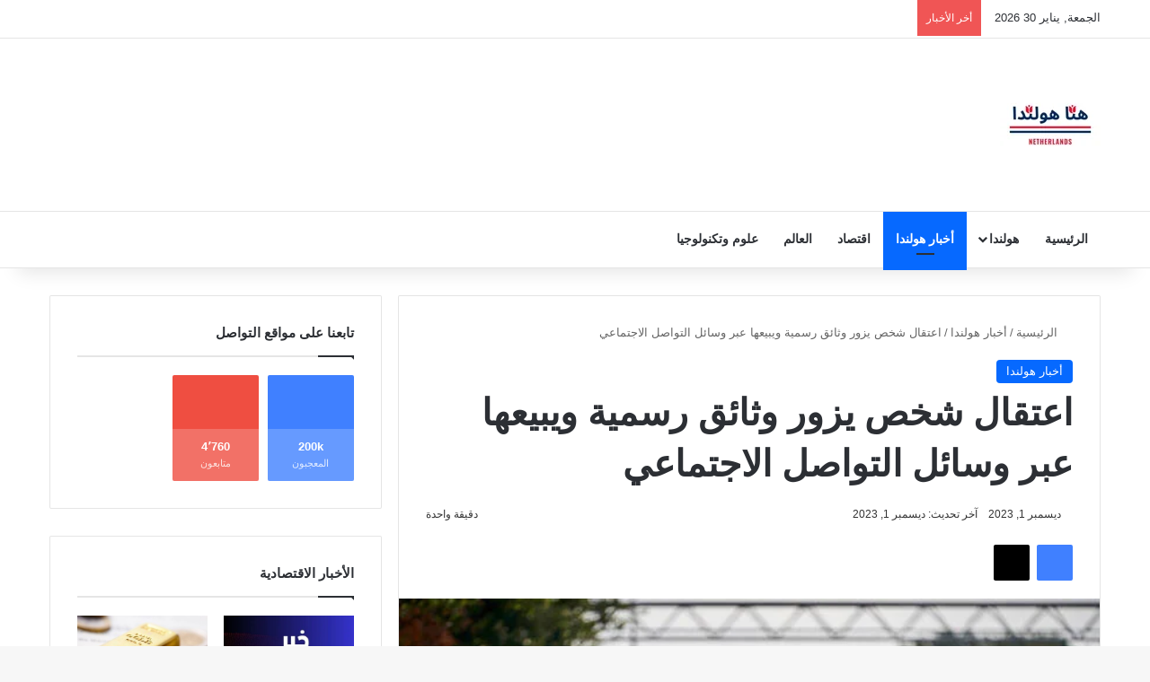

--- FILE ---
content_type: text/html; charset=UTF-8
request_url: https://hashtagholland.net/%D8%A7%D9%84%D8%B4%D8%B1%D8%B7%D8%A9-%D8%A7%D9%84%D9%87%D9%88%D9%84%D9%86%D8%AF%D9%8A%D8%A9-%D8%AA%D8%B9%D8%AA%D9%82%D9%84-%D8%B4%D8%A7%D8%A8-%D9%8A%D8%B2%D9%88%D8%B1-%D9%88%D8%AB%D8%A7%D8%A6%D9%82/
body_size: 38000
content:
<!DOCTYPE html><html dir="rtl" lang="ar" prefix="og: https://ogp.me/ns#" class="" data-skin="light" prefix="og: http://ogp.me/ns#"><head><script data-no-optimize="1">var litespeed_docref=sessionStorage.getItem("litespeed_docref");litespeed_docref&&(Object.defineProperty(document,"referrer",{get:function(){return litespeed_docref}}),sessionStorage.removeItem("litespeed_docref"));</script> <meta charset="UTF-8" /><link rel="profile" href="https://gmpg.org/xfn/11" /><title>اعتقال شخص يزور وثائق رسمية ويبيعها عبر وسائل التواصل الاجتماعي | هنا هولندا</title><meta http-equiv='x-dns-prefetch-control' content='on'><link rel='dns-prefetch' href='//cdnjs.cloudflare.com' /><link rel='dns-prefetch' href='//ajax.googleapis.com' /><link rel='dns-prefetch' href='//fonts.googleapis.com' /><link rel='dns-prefetch' href='//fonts.gstatic.com' /><link rel='dns-prefetch' href='//s.gravatar.com' /><link rel='dns-prefetch' href='//www.google-analytics.com' /><link rel='preload' as='script' href='https://ajax.googleapis.com/ajax/libs/webfont/1/webfont.js'><style>#wpadminbar #wp-admin-bar-wccp_free_top_button .ab-icon:before {
	content: "\f160";
	color: #02CA02;
	top: 3px;
}
#wpadminbar #wp-admin-bar-wccp_free_top_button .ab-icon {
	transform: rotate(45deg);
}</style><meta name="description" content="ألقت الشرطة الهولندية القبض على شاب يبلغ من العمر 19 عاماً بتهمة تزوير مئات من الوثائق الهوية الأوروبية وبيعها عبر وسائل التواصل الاجتماعي" /><meta name="robots" content="max-image-preview:large" /><meta name="author" content="Tareq"/><meta name="google-site-verification" content="x4cgHZSpJcUuNvxVjWzntt5X48YHJfMDA50BeY0Scq0" /><link rel="canonical" href="https://hashtagholland.net/%d8%a7%d9%84%d8%b4%d8%b1%d8%b7%d8%a9-%d8%a7%d9%84%d9%87%d9%88%d9%84%d9%86%d8%af%d9%8a%d8%a9-%d8%aa%d8%b9%d8%aa%d9%82%d9%84-%d8%b4%d8%a7%d8%a8-%d9%8a%d8%b2%d9%88%d8%b1-%d9%88%d8%ab%d8%a7%d8%a6%d9%82/" /><meta name="generator" content="All in One SEO (AIOSEO) 4.9.3" /><meta property="og:locale" content="ar_AR" /><meta property="og:site_name" content="هنا هولندا | صورة هولندا للناطقين بالعربية" /><meta property="og:type" content="article" /><meta property="og:title" content="اعتقال شخص يزور وثائق رسمية ويبيعها عبر وسائل التواصل الاجتماعي | هنا هولندا" /><meta property="og:description" content="ألقت الشرطة الهولندية القبض على شاب يبلغ من العمر 19 عاماً بتهمة تزوير مئات من الوثائق الهوية الأوروبية وبيعها عبر وسائل التواصل الاجتماعي" /><meta property="og:url" content="https://hashtagholland.net/%d8%a7%d9%84%d8%b4%d8%b1%d8%b7%d8%a9-%d8%a7%d9%84%d9%87%d9%88%d9%84%d9%86%d8%af%d9%8a%d8%a9-%d8%aa%d8%b9%d8%aa%d9%82%d9%84-%d8%b4%d8%a7%d8%a8-%d9%8a%d8%b2%d9%88%d8%b1-%d9%88%d8%ab%d8%a7%d8%a6%d9%82/" /><meta property="fb:app_id" content="142736867677230" /><meta property="fb:admins" content="653096875186764" /><meta property="og:image" content="https://hashtagholland.net/wp-content/uploads/2021/08/rsz_d180920pn0922_web.jpg" /><meta property="og:image:secure_url" content="https://hashtagholland.net/wp-content/uploads/2021/08/rsz_d180920pn0922_web.jpg" /><meta property="og:image:width" content="600" /><meta property="og:image:height" content="315" /><meta property="article:published_time" content="2023-12-01T10:20:48+00:00" /><meta property="article:modified_time" content="2023-12-01T16:58:18+00:00" /><meta property="article:publisher" content="https://www.facebook.com/hashtaghollad" /><meta property="article:author" content="https://www.facebook.com/hashtagholland.net" /><meta name="twitter:card" content="summary_large_image" /><meta name="twitter:site" content="@hashtag_holland" /><meta name="twitter:title" content="اعتقال شخص يزور وثائق رسمية ويبيعها عبر وسائل التواصل الاجتماعي | هنا هولندا" /><meta name="twitter:description" content="ألقت الشرطة الهولندية القبض على شاب يبلغ من العمر 19 عاماً بتهمة تزوير مئات من الوثائق الهوية الأوروبية وبيعها عبر وسائل التواصل الاجتماعي" /><meta name="twitter:image" content="https://hashtagholland.net/wp-content/uploads/2021/08/rsz_d180920pn0922_web.jpg" /> <script type="application/ld+json" class="aioseo-schema">{"@context":"https:\/\/schema.org","@graph":[{"@type":"BlogPosting","@id":"https:\/\/hashtagholland.net\/%d8%a7%d9%84%d8%b4%d8%b1%d8%b7%d8%a9-%d8%a7%d9%84%d9%87%d9%88%d9%84%d9%86%d8%af%d9%8a%d8%a9-%d8%aa%d8%b9%d8%aa%d9%82%d9%84-%d8%b4%d8%a7%d8%a8-%d9%8a%d8%b2%d9%88%d8%b1-%d9%88%d8%ab%d8%a7%d8%a6%d9%82\/#blogposting","name":"\u0627\u0639\u062a\u0642\u0627\u0644 \u0634\u062e\u0635 \u064a\u0632\u0648\u0631 \u0648\u062b\u0627\u0626\u0642 \u0631\u0633\u0645\u064a\u0629 \u0648\u064a\u0628\u064a\u0639\u0647\u0627 \u0639\u0628\u0631 \u0648\u0633\u0627\u0626\u0644 \u0627\u0644\u062a\u0648\u0627\u0635\u0644 \u0627\u0644\u0627\u062c\u062a\u0645\u0627\u0639\u064a | \u0647\u0646\u0627 \u0647\u0648\u0644\u0646\u062f\u0627","headline":"\u0627\u0639\u062a\u0642\u0627\u0644 \u0634\u062e\u0635 \u064a\u0632\u0648\u0631 \u0648\u062b\u0627\u0626\u0642 \u0631\u0633\u0645\u064a\u0629 \u0648\u064a\u0628\u064a\u0639\u0647\u0627 \u0639\u0628\u0631 \u0648\u0633\u0627\u0626\u0644 \u0627\u0644\u062a\u0648\u0627\u0635\u0644 \u0627\u0644\u0627\u062c\u062a\u0645\u0627\u0639\u064a","author":{"@id":"https:\/\/hashtagholland.net\/author\/tareq\/#author"},"publisher":{"@id":"https:\/\/hashtagholland.net\/#organization"},"image":{"@type":"ImageObject","url":"https:\/\/hashtagholland.net\/wp-content\/uploads\/2021\/08\/rsz_d180920pn0922_web.jpg","width":600,"height":315,"caption":"\u0627\u0644\u0634\u0631\u0637\u0629 \u0627\u0644\u0639\u0633\u0643\u0631\u064a\u0629 \u0627\u0644\u0647\u0648\u0644\u0646\u062f\u064a\u0629"},"datePublished":"2023-12-01T10:20:48+00:00","dateModified":"2023-12-01T16:58:18+00:00","inLanguage":"ar","mainEntityOfPage":{"@id":"https:\/\/hashtagholland.net\/%d8%a7%d9%84%d8%b4%d8%b1%d8%b7%d8%a9-%d8%a7%d9%84%d9%87%d9%88%d9%84%d9%86%d8%af%d9%8a%d8%a9-%d8%aa%d8%b9%d8%aa%d9%82%d9%84-%d8%b4%d8%a7%d8%a8-%d9%8a%d8%b2%d9%88%d8%b1-%d9%88%d8%ab%d8%a7%d8%a6%d9%82\/#webpage"},"isPartOf":{"@id":"https:\/\/hashtagholland.net\/%d8%a7%d9%84%d8%b4%d8%b1%d8%b7%d8%a9-%d8%a7%d9%84%d9%87%d9%88%d9%84%d9%86%d8%af%d9%8a%d8%a9-%d8%aa%d8%b9%d8%aa%d9%82%d9%84-%d8%b4%d8%a7%d8%a8-%d9%8a%d8%b2%d9%88%d8%b1-%d9%88%d8%ab%d8%a7%d8%a6%d9%82\/#webpage"},"articleSection":"\u0623\u062e\u0628\u0627\u0631 \u0647\u0648\u0644\u0646\u062f\u0627, \u0627\u0644\u0634\u0631\u0637\u0629 \u0627\u0644\u0647\u0648\u0644\u0646\u062f\u064a\u0629, \u062d\u0648\u0627\u062f\u062b, \u0648\u062b\u0627\u0626\u0642 \u0645\u0632\u0648\u0631\u0629"},{"@type":"BreadcrumbList","@id":"https:\/\/hashtagholland.net\/%d8%a7%d9%84%d8%b4%d8%b1%d8%b7%d8%a9-%d8%a7%d9%84%d9%87%d9%88%d9%84%d9%86%d8%af%d9%8a%d8%a9-%d8%aa%d8%b9%d8%aa%d9%82%d9%84-%d8%b4%d8%a7%d8%a8-%d9%8a%d8%b2%d9%88%d8%b1-%d9%88%d8%ab%d8%a7%d8%a6%d9%82\/#breadcrumblist","itemListElement":[{"@type":"ListItem","@id":"https:\/\/hashtagholland.net#listItem","position":1,"name":"\u0627\u0644\u0631\u0626\u064a\u0633\u064a\u0629","item":"https:\/\/hashtagholland.net","nextItem":{"@type":"ListItem","@id":"https:\/\/hashtagholland.net\/category\/%d8%a3%d8%ae%d8%a8%d8%a7%d8%b1-%d9%87%d9%88%d9%84%d9%86%d8%af%d8%a7\/#listItem","name":"\u0623\u062e\u0628\u0627\u0631 \u0647\u0648\u0644\u0646\u062f\u0627"}},{"@type":"ListItem","@id":"https:\/\/hashtagholland.net\/category\/%d8%a3%d8%ae%d8%a8%d8%a7%d8%b1-%d9%87%d9%88%d9%84%d9%86%d8%af%d8%a7\/#listItem","position":2,"name":"\u0623\u062e\u0628\u0627\u0631 \u0647\u0648\u0644\u0646\u062f\u0627","item":"https:\/\/hashtagholland.net\/category\/%d8%a3%d8%ae%d8%a8%d8%a7%d8%b1-%d9%87%d9%88%d9%84%d9%86%d8%af%d8%a7\/","nextItem":{"@type":"ListItem","@id":"https:\/\/hashtagholland.net\/%d8%a7%d9%84%d8%b4%d8%b1%d8%b7%d8%a9-%d8%a7%d9%84%d9%87%d9%88%d9%84%d9%86%d8%af%d9%8a%d8%a9-%d8%aa%d8%b9%d8%aa%d9%82%d9%84-%d8%b4%d8%a7%d8%a8-%d9%8a%d8%b2%d9%88%d8%b1-%d9%88%d8%ab%d8%a7%d8%a6%d9%82\/#listItem","name":"\u0627\u0639\u062a\u0642\u0627\u0644 \u0634\u062e\u0635 \u064a\u0632\u0648\u0631 \u0648\u062b\u0627\u0626\u0642 \u0631\u0633\u0645\u064a\u0629 \u0648\u064a\u0628\u064a\u0639\u0647\u0627 \u0639\u0628\u0631 \u0648\u0633\u0627\u0626\u0644 \u0627\u0644\u062a\u0648\u0627\u0635\u0644 \u0627\u0644\u0627\u062c\u062a\u0645\u0627\u0639\u064a"},"previousItem":{"@type":"ListItem","@id":"https:\/\/hashtagholland.net#listItem","name":"\u0627\u0644\u0631\u0626\u064a\u0633\u064a\u0629"}},{"@type":"ListItem","@id":"https:\/\/hashtagholland.net\/%d8%a7%d9%84%d8%b4%d8%b1%d8%b7%d8%a9-%d8%a7%d9%84%d9%87%d9%88%d9%84%d9%86%d8%af%d9%8a%d8%a9-%d8%aa%d8%b9%d8%aa%d9%82%d9%84-%d8%b4%d8%a7%d8%a8-%d9%8a%d8%b2%d9%88%d8%b1-%d9%88%d8%ab%d8%a7%d8%a6%d9%82\/#listItem","position":3,"name":"\u0627\u0639\u062a\u0642\u0627\u0644 \u0634\u062e\u0635 \u064a\u0632\u0648\u0631 \u0648\u062b\u0627\u0626\u0642 \u0631\u0633\u0645\u064a\u0629 \u0648\u064a\u0628\u064a\u0639\u0647\u0627 \u0639\u0628\u0631 \u0648\u0633\u0627\u0626\u0644 \u0627\u0644\u062a\u0648\u0627\u0635\u0644 \u0627\u0644\u0627\u062c\u062a\u0645\u0627\u0639\u064a","previousItem":{"@type":"ListItem","@id":"https:\/\/hashtagholland.net\/category\/%d8%a3%d8%ae%d8%a8%d8%a7%d8%b1-%d9%87%d9%88%d9%84%d9%86%d8%af%d8%a7\/#listItem","name":"\u0623\u062e\u0628\u0627\u0631 \u0647\u0648\u0644\u0646\u062f\u0627"}}]},{"@type":"Organization","@id":"https:\/\/hashtagholland.net\/#organization","name":"\u0647\u0646\u0627 \u0647\u0648\u0644\u0646\u062f\u0627","description":"\u0635\u0648\u0631\u0629 \u0647\u0648\u0644\u0646\u062f\u0627 \u0644\u0644\u0646\u0627\u0637\u0642\u064a\u0646 \u0628\u0627\u0644\u0639\u0631\u0628\u064a\u0629","url":"https:\/\/hashtagholland.net\/","logo":{"@type":"ImageObject","url":"https:\/\/hashtagholland.net\/wp-content\/uploads\/2024\/04\/\u0644\u0648\u063a\u0648-\u0645\u0648\u0642\u0639-\u0647\u0646\u0627-\u0647\u0648\u0644\u0646\u062f\u0627.jpg","@id":"https:\/\/hashtagholland.net\/%d8%a7%d9%84%d8%b4%d8%b1%d8%b7%d8%a9-%d8%a7%d9%84%d9%87%d9%88%d9%84%d9%86%d8%af%d9%8a%d8%a9-%d8%aa%d8%b9%d8%aa%d9%82%d9%84-%d8%b4%d8%a7%d8%a8-%d9%8a%d8%b2%d9%88%d8%b1-%d9%88%d8%ab%d8%a7%d8%a6%d9%82\/#organizationLogo","width":112,"height":112,"caption":"\u0644\u0648\u063a\u0648 \u0645\u0648\u0642\u0639 \u0647\u0646\u0627 \u0647\u0648\u0644\u0646\u062f\u0627"},"image":{"@id":"https:\/\/hashtagholland.net\/%d8%a7%d9%84%d8%b4%d8%b1%d8%b7%d8%a9-%d8%a7%d9%84%d9%87%d9%88%d9%84%d9%86%d8%af%d9%8a%d8%a9-%d8%aa%d8%b9%d8%aa%d9%82%d9%84-%d8%b4%d8%a7%d8%a8-%d9%8a%d8%b2%d9%88%d8%b1-%d9%88%d8%ab%d8%a7%d8%a6%d9%82\/#organizationLogo"},"sameAs":["https:\/\/www.facebook.com\/hashtaghollad"]},{"@type":"Person","@id":"https:\/\/hashtagholland.net\/author\/tareq\/#author","url":"https:\/\/hashtagholland.net\/author\/tareq\/","name":"Tareq","image":{"@type":"ImageObject","@id":"https:\/\/hashtagholland.net\/%d8%a7%d9%84%d8%b4%d8%b1%d8%b7%d8%a9-%d8%a7%d9%84%d9%87%d9%88%d9%84%d9%86%d8%af%d9%8a%d8%a9-%d8%aa%d8%b9%d8%aa%d9%82%d9%84-%d8%b4%d8%a7%d8%a8-%d9%8a%d8%b2%d9%88%d8%b1-%d9%88%d8%ab%d8%a7%d8%a6%d9%82\/#authorImage","url":"https:\/\/hashtagholland.net\/wp-content\/litespeed\/avatar\/83f16711d15fe60037c2695083cd96ce.jpg?ver=1769421130","width":96,"height":96,"caption":"Tareq"}},{"@type":"WebPage","@id":"https:\/\/hashtagholland.net\/%d8%a7%d9%84%d8%b4%d8%b1%d8%b7%d8%a9-%d8%a7%d9%84%d9%87%d9%88%d9%84%d9%86%d8%af%d9%8a%d8%a9-%d8%aa%d8%b9%d8%aa%d9%82%d9%84-%d8%b4%d8%a7%d8%a8-%d9%8a%d8%b2%d9%88%d8%b1-%d9%88%d8%ab%d8%a7%d8%a6%d9%82\/#webpage","url":"https:\/\/hashtagholland.net\/%d8%a7%d9%84%d8%b4%d8%b1%d8%b7%d8%a9-%d8%a7%d9%84%d9%87%d9%88%d9%84%d9%86%d8%af%d9%8a%d8%a9-%d8%aa%d8%b9%d8%aa%d9%82%d9%84-%d8%b4%d8%a7%d8%a8-%d9%8a%d8%b2%d9%88%d8%b1-%d9%88%d8%ab%d8%a7%d8%a6%d9%82\/","name":"\u0627\u0639\u062a\u0642\u0627\u0644 \u0634\u062e\u0635 \u064a\u0632\u0648\u0631 \u0648\u062b\u0627\u0626\u0642 \u0631\u0633\u0645\u064a\u0629 \u0648\u064a\u0628\u064a\u0639\u0647\u0627 \u0639\u0628\u0631 \u0648\u0633\u0627\u0626\u0644 \u0627\u0644\u062a\u0648\u0627\u0635\u0644 \u0627\u0644\u0627\u062c\u062a\u0645\u0627\u0639\u064a | \u0647\u0646\u0627 \u0647\u0648\u0644\u0646\u062f\u0627","description":"\u0623\u0644\u0642\u062a \u0627\u0644\u0634\u0631\u0637\u0629 \u0627\u0644\u0647\u0648\u0644\u0646\u062f\u064a\u0629 \u0627\u0644\u0642\u0628\u0636 \u0639\u0644\u0649 \u0634\u0627\u0628 \u064a\u0628\u0644\u063a \u0645\u0646 \u0627\u0644\u0639\u0645\u0631 19 \u0639\u0627\u0645\u0627\u064b \u0628\u062a\u0647\u0645\u0629 \u062a\u0632\u0648\u064a\u0631 \u0645\u0626\u0627\u062a \u0645\u0646 \u0627\u0644\u0648\u062b\u0627\u0626\u0642 \u0627\u0644\u0647\u0648\u064a\u0629 \u0627\u0644\u0623\u0648\u0631\u0648\u0628\u064a\u0629 \u0648\u0628\u064a\u0639\u0647\u0627 \u0639\u0628\u0631 \u0648\u0633\u0627\u0626\u0644 \u0627\u0644\u062a\u0648\u0627\u0635\u0644 \u0627\u0644\u0627\u062c\u062a\u0645\u0627\u0639\u064a","inLanguage":"ar","isPartOf":{"@id":"https:\/\/hashtagholland.net\/#website"},"breadcrumb":{"@id":"https:\/\/hashtagholland.net\/%d8%a7%d9%84%d8%b4%d8%b1%d8%b7%d8%a9-%d8%a7%d9%84%d9%87%d9%88%d9%84%d9%86%d8%af%d9%8a%d8%a9-%d8%aa%d8%b9%d8%aa%d9%82%d9%84-%d8%b4%d8%a7%d8%a8-%d9%8a%d8%b2%d9%88%d8%b1-%d9%88%d8%ab%d8%a7%d8%a6%d9%82\/#breadcrumblist"},"author":{"@id":"https:\/\/hashtagholland.net\/author\/tareq\/#author"},"creator":{"@id":"https:\/\/hashtagholland.net\/author\/tareq\/#author"},"image":{"@type":"ImageObject","url":"https:\/\/hashtagholland.net\/wp-content\/uploads\/2021\/08\/rsz_d180920pn0922_web.jpg","@id":"https:\/\/hashtagholland.net\/%d8%a7%d9%84%d8%b4%d8%b1%d8%b7%d8%a9-%d8%a7%d9%84%d9%87%d9%88%d9%84%d9%86%d8%af%d9%8a%d8%a9-%d8%aa%d8%b9%d8%aa%d9%82%d9%84-%d8%b4%d8%a7%d8%a8-%d9%8a%d8%b2%d9%88%d8%b1-%d9%88%d8%ab%d8%a7%d8%a6%d9%82\/#mainImage","width":600,"height":315,"caption":"\u0627\u0644\u0634\u0631\u0637\u0629 \u0627\u0644\u0639\u0633\u0643\u0631\u064a\u0629 \u0627\u0644\u0647\u0648\u0644\u0646\u062f\u064a\u0629"},"primaryImageOfPage":{"@id":"https:\/\/hashtagholland.net\/%d8%a7%d9%84%d8%b4%d8%b1%d8%b7%d8%a9-%d8%a7%d9%84%d9%87%d9%88%d9%84%d9%86%d8%af%d9%8a%d8%a9-%d8%aa%d8%b9%d8%aa%d9%82%d9%84-%d8%b4%d8%a7%d8%a8-%d9%8a%d8%b2%d9%88%d8%b1-%d9%88%d8%ab%d8%a7%d8%a6%d9%82\/#mainImage"},"datePublished":"2023-12-01T10:20:48+00:00","dateModified":"2023-12-01T16:58:18+00:00"},{"@type":"WebSite","@id":"https:\/\/hashtagholland.net\/#website","url":"https:\/\/hashtagholland.net\/","name":"\u0647\u0646\u0627 \u0647\u0648\u0644\u0646\u062f\u0627","description":"\u0635\u0648\u0631\u0629 \u0647\u0648\u0644\u0646\u062f\u0627 \u0644\u0644\u0646\u0627\u0637\u0642\u064a\u0646 \u0628\u0627\u0644\u0639\u0631\u0628\u064a\u0629","inLanguage":"ar","publisher":{"@id":"https:\/\/hashtagholland.net\/#organization"}}]}</script>  <script id="google_gtagjs-js-consent-mode-data-layer" type="litespeed/javascript">window.dataLayer=window.dataLayer||[];function gtag(){dataLayer.push(arguments)}
gtag('consent','default',{"ad_personalization":"denied","ad_storage":"denied","ad_user_data":"denied","analytics_storage":"denied","functionality_storage":"denied","security_storage":"denied","personalization_storage":"denied","region":["AT","BE","BG","CH","CY","CZ","DE","DK","EE","ES","FI","FR","GB","GR","HR","HU","IE","IS","IT","LI","LT","LU","LV","MT","NL","NO","PL","PT","RO","SE","SI","SK"],"wait_for_update":500});window._googlesitekitConsentCategoryMap={"statistics":["analytics_storage"],"marketing":["ad_storage","ad_user_data","ad_personalization"],"functional":["functionality_storage","security_storage"],"preferences":["personalization_storage"]};window._googlesitekitConsents={"ad_personalization":"denied","ad_storage":"denied","ad_user_data":"denied","analytics_storage":"denied","functionality_storage":"denied","security_storage":"denied","personalization_storage":"denied","region":["AT","BE","BG","CH","CY","CZ","DE","DK","EE","ES","FI","FR","GB","GR","HR","HU","IE","IS","IT","LI","LT","LU","LV","MT","NL","NO","PL","PT","RO","SE","SI","SK"],"wait_for_update":500}</script> <link rel='dns-prefetch' href='//news.google.com' /><link rel='dns-prefetch' href='//www.googletagmanager.com' /><link rel='dns-prefetch' href='//pagead2.googlesyndication.com' /><link rel='dns-prefetch' href='//fundingchoicesmessages.google.com' /><link rel="alternate" type="application/rss+xml" title="هنا هولندا &laquo; الخلاصة" href="https://hashtagholland.net/feed/" /><link rel="alternate" type="application/rss+xml" title="هنا هولندا &laquo; خلاصة التعليقات" href="https://hashtagholland.net/comments/feed/" /> <script type="litespeed/javascript">try{if('undefined'!=typeof localStorage){var tieSkin=localStorage.getItem('tie-skin')}
var html=document.getElementsByTagName('html')[0].classList,htmlSkin='light';if(html.contains('dark-skin')){htmlSkin='dark'}
if(tieSkin!=null&&tieSkin!=htmlSkin){html.add('tie-skin-inverted');var tieSkinInverted=!0}
if(tieSkin=='dark'){html.add('dark-skin')}else if(tieSkin=='light'){html.remove('dark-skin')}}catch(e){console.log(e)}</script> <link rel="alternate" type="application/rss+xml" title="هنا هولندا &laquo; اعتقال شخص يزور وثائق رسمية ويبيعها عبر وسائل التواصل الاجتماعي خلاصة التعليقات" href="https://hashtagholland.net/%d8%a7%d9%84%d8%b4%d8%b1%d8%b7%d8%a9-%d8%a7%d9%84%d9%87%d9%88%d9%84%d9%86%d8%af%d9%8a%d8%a9-%d8%aa%d8%b9%d8%aa%d9%82%d9%84-%d8%b4%d8%a7%d8%a8-%d9%8a%d8%b2%d9%88%d8%b1-%d9%88%d8%ab%d8%a7%d8%a6%d9%82/feed/" /><style type="text/css">:root{				
			--tie-preset-gradient-1: linear-gradient(135deg, rgba(6, 147, 227, 1) 0%, rgb(155, 81, 224) 100%);
			--tie-preset-gradient-2: linear-gradient(135deg, rgb(122, 220, 180) 0%, rgb(0, 208, 130) 100%);
			--tie-preset-gradient-3: linear-gradient(135deg, rgba(252, 185, 0, 1) 0%, rgba(255, 105, 0, 1) 100%);
			--tie-preset-gradient-4: linear-gradient(135deg, rgba(255, 105, 0, 1) 0%, rgb(207, 46, 46) 100%);
			--tie-preset-gradient-5: linear-gradient(135deg, rgb(238, 238, 238) 0%, rgb(169, 184, 195) 100%);
			--tie-preset-gradient-6: linear-gradient(135deg, rgb(74, 234, 220) 0%, rgb(151, 120, 209) 20%, rgb(207, 42, 186) 40%, rgb(238, 44, 130) 60%, rgb(251, 105, 98) 80%, rgb(254, 248, 76) 100%);
			--tie-preset-gradient-7: linear-gradient(135deg, rgb(255, 206, 236) 0%, rgb(152, 150, 240) 100%);
			--tie-preset-gradient-8: linear-gradient(135deg, rgb(254, 205, 165) 0%, rgb(254, 45, 45) 50%, rgb(107, 0, 62) 100%);
			--tie-preset-gradient-9: linear-gradient(135deg, rgb(255, 203, 112) 0%, rgb(199, 81, 192) 50%, rgb(65, 88, 208) 100%);
			--tie-preset-gradient-10: linear-gradient(135deg, rgb(255, 245, 203) 0%, rgb(182, 227, 212) 50%, rgb(51, 167, 181) 100%);
			--tie-preset-gradient-11: linear-gradient(135deg, rgb(202, 248, 128) 0%, rgb(113, 206, 126) 100%);
			--tie-preset-gradient-12: linear-gradient(135deg, rgb(2, 3, 129) 0%, rgb(40, 116, 252) 100%);
			--tie-preset-gradient-13: linear-gradient(135deg, #4D34FA, #ad34fa);
			--tie-preset-gradient-14: linear-gradient(135deg, #0057FF, #31B5FF);
			--tie-preset-gradient-15: linear-gradient(135deg, #FF007A, #FF81BD);
			--tie-preset-gradient-16: linear-gradient(135deg, #14111E, #4B4462);
			--tie-preset-gradient-17: linear-gradient(135deg, #F32758, #FFC581);

			
					--main-nav-background: #FFFFFF;
					--main-nav-secondry-background: rgba(0,0,0,0.03);
					--main-nav-primary-color: #0088ff;
					--main-nav-contrast-primary-color: #FFFFFF;
					--main-nav-text-color: #2c2f34;
					--main-nav-secondry-text-color: rgba(0,0,0,0.5);
					--main-nav-main-border-color: rgba(0,0,0,0.1);
					--main-nav-secondry-border-color: rgba(0,0,0,0.08);
				
			}</style><link rel="alternate" title="oEmbed (JSON)" type="application/json+oembed" href="https://hashtagholland.net/wp-json/oembed/1.0/embed?url=https%3A%2F%2Fhashtagholland.net%2F%25d8%25a7%25d9%2584%25d8%25b4%25d8%25b1%25d8%25b7%25d8%25a9-%25d8%25a7%25d9%2584%25d9%2587%25d9%2588%25d9%2584%25d9%2586%25d8%25af%25d9%258a%25d8%25a9-%25d8%25aa%25d8%25b9%25d8%25aa%25d9%2582%25d9%2584-%25d8%25b4%25d8%25a7%25d8%25a8-%25d9%258a%25d8%25b2%25d9%2588%25d8%25b1-%25d9%2588%25d8%25ab%25d8%25a7%25d8%25a6%25d9%2582%2F" /><link rel="alternate" title="oEmbed (XML)" type="text/xml+oembed" href="https://hashtagholland.net/wp-json/oembed/1.0/embed?url=https%3A%2F%2Fhashtagholland.net%2F%25d8%25a7%25d9%2584%25d8%25b4%25d8%25b1%25d8%25b7%25d8%25a9-%25d8%25a7%25d9%2584%25d9%2587%25d9%2588%25d9%2584%25d9%2586%25d8%25af%25d9%258a%25d8%25a9-%25d8%25aa%25d8%25b9%25d8%25aa%25d9%2582%25d9%2584-%25d8%25b4%25d8%25a7%25d8%25a8-%25d9%258a%25d8%25b2%25d9%2588%25d8%25b1-%25d9%2588%25d8%25ab%25d8%25a7%25d8%25a6%25d9%2582%2F&#038;format=xml" /><link rel="alternate" type="application/rss+xml" title="هنا هولندا &raquo; Stories Feed" href="https://hashtagholland.net/web-stories/feed/"><meta property="og:title" content="اعتقال شخص يزور وثائق رسمية ويبيعها عبر وسائل التواصل الاجتماعي - هنا هولندا" /><meta property="og:type" content="article" /><meta property="og:description" content="ألقت شرطة الحدود الهولندية القبض على شاب يبلغ من العمر 19 عاماً بتهمة تزوير مئات الوثائق الهوية الأو" /><meta property="og:url" content="https://hashtagholland.net/%d8%a7%d9%84%d8%b4%d8%b1%d8%b7%d8%a9-%d8%a7%d9%84%d9%87%d9%88%d9%84%d9%86%d8%af%d9%8a%d8%a9-%d8%aa%d8%b9%d8%aa%d9%82%d9%84-%d8%b4%d8%a7%d8%a8-%d9%8a%d8%b2%d9%88%d8%b1-%d9%88%d8%ab%d8%a7%d8%a6%d9%82/" /><meta property="og:site_name" content="هنا هولندا" /><meta property="og:image" content="https://hashtagholland.net/wp-content/uploads/2021/08/rsz_d180920pn0922_web.jpg" /><meta name="viewport" content="width=device-width, initial-scale=1.0" /><style id='wp-img-auto-sizes-contain-inline-css' type='text/css'>img:is([sizes=auto i],[sizes^="auto," i]){contain-intrinsic-size:3000px 1500px}
/*# sourceURL=wp-img-auto-sizes-contain-inline-css */</style><link data-optimized="2" rel="stylesheet" href="https://hashtagholland.net/wp-content/litespeed/css/e299e72ddeee5ff9a0ec1a441c8ac02e.css?ver=1dac4" /><style id='wp-block-paragraph-inline-css' type='text/css'>.is-small-text{font-size:.875em}.is-regular-text{font-size:1em}.is-large-text{font-size:2.25em}.is-larger-text{font-size:3em}.has-drop-cap:not(:focus):first-letter{float:right;font-size:8.4em;font-style:normal;font-weight:100;line-height:.68;margin:.05em 0 0 .1em;text-transform:uppercase}body.rtl .has-drop-cap:not(:focus):first-letter{float:none;margin-right:.1em}p.has-drop-cap.has-background{overflow:hidden}:root :where(p.has-background){padding:1.25em 2.375em}:where(p.has-text-color:not(.has-link-color)) a{color:inherit}p.has-text-align-left[style*="writing-mode:vertical-lr"],p.has-text-align-right[style*="writing-mode:vertical-rl"]{rotate:180deg}
/*# sourceURL=https://hashtagholland.net/wp-includes/blocks/paragraph/style.min.css */</style><style id='global-styles-inline-css' type='text/css'>:root{--wp--preset--aspect-ratio--square: 1;--wp--preset--aspect-ratio--4-3: 4/3;--wp--preset--aspect-ratio--3-4: 3/4;--wp--preset--aspect-ratio--3-2: 3/2;--wp--preset--aspect-ratio--2-3: 2/3;--wp--preset--aspect-ratio--16-9: 16/9;--wp--preset--aspect-ratio--9-16: 9/16;--wp--preset--color--black: #000000;--wp--preset--color--cyan-bluish-gray: #abb8c3;--wp--preset--color--white: #ffffff;--wp--preset--color--pale-pink: #f78da7;--wp--preset--color--vivid-red: #cf2e2e;--wp--preset--color--luminous-vivid-orange: #ff6900;--wp--preset--color--luminous-vivid-amber: #fcb900;--wp--preset--color--light-green-cyan: #7bdcb5;--wp--preset--color--vivid-green-cyan: #00d084;--wp--preset--color--pale-cyan-blue: #8ed1fc;--wp--preset--color--vivid-cyan-blue: #0693e3;--wp--preset--color--vivid-purple: #9b51e0;--wp--preset--color--global-color: #0088ff;--wp--preset--gradient--vivid-cyan-blue-to-vivid-purple: linear-gradient(135deg,rgb(6,147,227) 0%,rgb(155,81,224) 100%);--wp--preset--gradient--light-green-cyan-to-vivid-green-cyan: linear-gradient(135deg,rgb(122,220,180) 0%,rgb(0,208,130) 100%);--wp--preset--gradient--luminous-vivid-amber-to-luminous-vivid-orange: linear-gradient(135deg,rgb(252,185,0) 0%,rgb(255,105,0) 100%);--wp--preset--gradient--luminous-vivid-orange-to-vivid-red: linear-gradient(135deg,rgb(255,105,0) 0%,rgb(207,46,46) 100%);--wp--preset--gradient--very-light-gray-to-cyan-bluish-gray: linear-gradient(135deg,rgb(238,238,238) 0%,rgb(169,184,195) 100%);--wp--preset--gradient--cool-to-warm-spectrum: linear-gradient(135deg,rgb(74,234,220) 0%,rgb(151,120,209) 20%,rgb(207,42,186) 40%,rgb(238,44,130) 60%,rgb(251,105,98) 80%,rgb(254,248,76) 100%);--wp--preset--gradient--blush-light-purple: linear-gradient(135deg,rgb(255,206,236) 0%,rgb(152,150,240) 100%);--wp--preset--gradient--blush-bordeaux: linear-gradient(135deg,rgb(254,205,165) 0%,rgb(254,45,45) 50%,rgb(107,0,62) 100%);--wp--preset--gradient--luminous-dusk: linear-gradient(135deg,rgb(255,203,112) 0%,rgb(199,81,192) 50%,rgb(65,88,208) 100%);--wp--preset--gradient--pale-ocean: linear-gradient(135deg,rgb(255,245,203) 0%,rgb(182,227,212) 50%,rgb(51,167,181) 100%);--wp--preset--gradient--electric-grass: linear-gradient(135deg,rgb(202,248,128) 0%,rgb(113,206,126) 100%);--wp--preset--gradient--midnight: linear-gradient(135deg,rgb(2,3,129) 0%,rgb(40,116,252) 100%);--wp--preset--font-size--small: 13px;--wp--preset--font-size--medium: 20px;--wp--preset--font-size--large: 36px;--wp--preset--font-size--x-large: 42px;--wp--preset--spacing--20: 0.44rem;--wp--preset--spacing--30: 0.67rem;--wp--preset--spacing--40: 1rem;--wp--preset--spacing--50: 1.5rem;--wp--preset--spacing--60: 2.25rem;--wp--preset--spacing--70: 3.38rem;--wp--preset--spacing--80: 5.06rem;--wp--preset--shadow--natural: 6px 6px 9px rgba(0, 0, 0, 0.2);--wp--preset--shadow--deep: 12px 12px 50px rgba(0, 0, 0, 0.4);--wp--preset--shadow--sharp: 6px 6px 0px rgba(0, 0, 0, 0.2);--wp--preset--shadow--outlined: 6px 6px 0px -3px rgb(255, 255, 255), 6px 6px rgb(0, 0, 0);--wp--preset--shadow--crisp: 6px 6px 0px rgb(0, 0, 0);}:where(.is-layout-flex){gap: 0.5em;}:where(.is-layout-grid){gap: 0.5em;}body .is-layout-flex{display: flex;}.is-layout-flex{flex-wrap: wrap;align-items: center;}.is-layout-flex > :is(*, div){margin: 0;}body .is-layout-grid{display: grid;}.is-layout-grid > :is(*, div){margin: 0;}:where(.wp-block-columns.is-layout-flex){gap: 2em;}:where(.wp-block-columns.is-layout-grid){gap: 2em;}:where(.wp-block-post-template.is-layout-flex){gap: 1.25em;}:where(.wp-block-post-template.is-layout-grid){gap: 1.25em;}.has-black-color{color: var(--wp--preset--color--black) !important;}.has-cyan-bluish-gray-color{color: var(--wp--preset--color--cyan-bluish-gray) !important;}.has-white-color{color: var(--wp--preset--color--white) !important;}.has-pale-pink-color{color: var(--wp--preset--color--pale-pink) !important;}.has-vivid-red-color{color: var(--wp--preset--color--vivid-red) !important;}.has-luminous-vivid-orange-color{color: var(--wp--preset--color--luminous-vivid-orange) !important;}.has-luminous-vivid-amber-color{color: var(--wp--preset--color--luminous-vivid-amber) !important;}.has-light-green-cyan-color{color: var(--wp--preset--color--light-green-cyan) !important;}.has-vivid-green-cyan-color{color: var(--wp--preset--color--vivid-green-cyan) !important;}.has-pale-cyan-blue-color{color: var(--wp--preset--color--pale-cyan-blue) !important;}.has-vivid-cyan-blue-color{color: var(--wp--preset--color--vivid-cyan-blue) !important;}.has-vivid-purple-color{color: var(--wp--preset--color--vivid-purple) !important;}.has-black-background-color{background-color: var(--wp--preset--color--black) !important;}.has-cyan-bluish-gray-background-color{background-color: var(--wp--preset--color--cyan-bluish-gray) !important;}.has-white-background-color{background-color: var(--wp--preset--color--white) !important;}.has-pale-pink-background-color{background-color: var(--wp--preset--color--pale-pink) !important;}.has-vivid-red-background-color{background-color: var(--wp--preset--color--vivid-red) !important;}.has-luminous-vivid-orange-background-color{background-color: var(--wp--preset--color--luminous-vivid-orange) !important;}.has-luminous-vivid-amber-background-color{background-color: var(--wp--preset--color--luminous-vivid-amber) !important;}.has-light-green-cyan-background-color{background-color: var(--wp--preset--color--light-green-cyan) !important;}.has-vivid-green-cyan-background-color{background-color: var(--wp--preset--color--vivid-green-cyan) !important;}.has-pale-cyan-blue-background-color{background-color: var(--wp--preset--color--pale-cyan-blue) !important;}.has-vivid-cyan-blue-background-color{background-color: var(--wp--preset--color--vivid-cyan-blue) !important;}.has-vivid-purple-background-color{background-color: var(--wp--preset--color--vivid-purple) !important;}.has-black-border-color{border-color: var(--wp--preset--color--black) !important;}.has-cyan-bluish-gray-border-color{border-color: var(--wp--preset--color--cyan-bluish-gray) !important;}.has-white-border-color{border-color: var(--wp--preset--color--white) !important;}.has-pale-pink-border-color{border-color: var(--wp--preset--color--pale-pink) !important;}.has-vivid-red-border-color{border-color: var(--wp--preset--color--vivid-red) !important;}.has-luminous-vivid-orange-border-color{border-color: var(--wp--preset--color--luminous-vivid-orange) !important;}.has-luminous-vivid-amber-border-color{border-color: var(--wp--preset--color--luminous-vivid-amber) !important;}.has-light-green-cyan-border-color{border-color: var(--wp--preset--color--light-green-cyan) !important;}.has-vivid-green-cyan-border-color{border-color: var(--wp--preset--color--vivid-green-cyan) !important;}.has-pale-cyan-blue-border-color{border-color: var(--wp--preset--color--pale-cyan-blue) !important;}.has-vivid-cyan-blue-border-color{border-color: var(--wp--preset--color--vivid-cyan-blue) !important;}.has-vivid-purple-border-color{border-color: var(--wp--preset--color--vivid-purple) !important;}.has-vivid-cyan-blue-to-vivid-purple-gradient-background{background: var(--wp--preset--gradient--vivid-cyan-blue-to-vivid-purple) !important;}.has-light-green-cyan-to-vivid-green-cyan-gradient-background{background: var(--wp--preset--gradient--light-green-cyan-to-vivid-green-cyan) !important;}.has-luminous-vivid-amber-to-luminous-vivid-orange-gradient-background{background: var(--wp--preset--gradient--luminous-vivid-amber-to-luminous-vivid-orange) !important;}.has-luminous-vivid-orange-to-vivid-red-gradient-background{background: var(--wp--preset--gradient--luminous-vivid-orange-to-vivid-red) !important;}.has-very-light-gray-to-cyan-bluish-gray-gradient-background{background: var(--wp--preset--gradient--very-light-gray-to-cyan-bluish-gray) !important;}.has-cool-to-warm-spectrum-gradient-background{background: var(--wp--preset--gradient--cool-to-warm-spectrum) !important;}.has-blush-light-purple-gradient-background{background: var(--wp--preset--gradient--blush-light-purple) !important;}.has-blush-bordeaux-gradient-background{background: var(--wp--preset--gradient--blush-bordeaux) !important;}.has-luminous-dusk-gradient-background{background: var(--wp--preset--gradient--luminous-dusk) !important;}.has-pale-ocean-gradient-background{background: var(--wp--preset--gradient--pale-ocean) !important;}.has-electric-grass-gradient-background{background: var(--wp--preset--gradient--electric-grass) !important;}.has-midnight-gradient-background{background: var(--wp--preset--gradient--midnight) !important;}.has-small-font-size{font-size: var(--wp--preset--font-size--small) !important;}.has-medium-font-size{font-size: var(--wp--preset--font-size--medium) !important;}.has-large-font-size{font-size: var(--wp--preset--font-size--large) !important;}.has-x-large-font-size{font-size: var(--wp--preset--font-size--x-large) !important;}
/*# sourceURL=global-styles-inline-css */</style><style id='classic-theme-styles-inline-css' type='text/css'>/*! This file is auto-generated */
.wp-block-button__link{color:#fff;background-color:#32373c;border-radius:9999px;box-shadow:none;text-decoration:none;padding:calc(.667em + 2px) calc(1.333em + 2px);font-size:1.125em}.wp-block-file__button{background:#32373c;color:#fff;text-decoration:none}
/*# sourceURL=/wp-includes/css/classic-themes.min.css */</style><style id='tie-css-print-inline-css' type='text/css'>.wf-active .logo-text,.wf-active h1,.wf-active h2,.wf-active h3,.wf-active h4,.wf-active h5,.wf-active h6,.wf-active .the-subtitle{font-family: 'Changa';}.wf-active #main-nav .main-menu > ul > li > a{font-family: 'Questrial';}#main-nav .main-menu > ul > li > a{text-transform: uppercase;}#tie-wrapper .mag-box.big-post-left-box li:not(:first-child) .post-title,#tie-wrapper .mag-box.big-post-top-box li:not(:first-child) .post-title,#tie-wrapper .mag-box.half-box li:not(:first-child) .post-title,#tie-wrapper .mag-box.big-thumb-left-box li:not(:first-child) .post-title,#tie-wrapper .mag-box.scrolling-box .slide .post-title,#tie-wrapper .mag-box.miscellaneous-box li:not(:first-child) .post-title{font-weight: 500;}#header-notification-bar{background: var( --tie-preset-gradient-13 );}#header-notification-bar{--tie-buttons-color: #FFFFFF;--tie-buttons-border-color: #FFFFFF;--tie-buttons-hover-color: #e1e1e1;--tie-buttons-hover-text: #000000;}#header-notification-bar{--tie-buttons-text: #000000;}.tie-cat-1673,.tie-cat-item-1673 > span{background-color:#e67e22 !important;color:#FFFFFF !important;}.tie-cat-1673:after{border-top-color:#e67e22 !important;}.tie-cat-1673:hover{background-color:#c86004 !important;}.tie-cat-1673:hover:after{border-top-color:#c86004 !important;}.tie-cat-23,.tie-cat-item-23 > span{background-color:#2ecc71 !important;color:#FFFFFF !important;}.tie-cat-23:after{border-top-color:#2ecc71 !important;}.tie-cat-23:hover{background-color:#10ae53 !important;}.tie-cat-23:hover:after{border-top-color:#10ae53 !important;}.tie-cat-1685,.tie-cat-item-1685 > span{background-color:#9b59b6 !important;color:#FFFFFF !important;}.tie-cat-1685:after{border-top-color:#9b59b6 !important;}.tie-cat-1685:hover{background-color:#7d3b98 !important;}.tie-cat-1685:hover:after{border-top-color:#7d3b98 !important;}.tie-cat-1688,.tie-cat-item-1688 > span{background-color:#34495e !important;color:#FFFFFF !important;}.tie-cat-1688:after{border-top-color:#34495e !important;}.tie-cat-1688:hover{background-color:#162b40 !important;}.tie-cat-1688:hover:after{border-top-color:#162b40 !important;}.tie-cat-1689,.tie-cat-item-1689 > span{background-color:#795548 !important;color:#FFFFFF !important;}.tie-cat-1689:after{border-top-color:#795548 !important;}.tie-cat-1689:hover{background-color:#5b372a !important;}.tie-cat-1689:hover:after{border-top-color:#5b372a !important;}.tie-cat-1690,.tie-cat-item-1690 > span{background-color:#4CAF50 !important;color:#FFFFFF !important;}.tie-cat-1690:after{border-top-color:#4CAF50 !important;}.tie-cat-1690:hover{background-color:#2e9132 !important;}.tie-cat-1690:hover:after{border-top-color:#2e9132 !important;}@media (max-width: 991px){.side-aside.normal-side{background: #2f88d6;background: -webkit-linear-gradient(135deg,#5933a2,#2f88d6 );background: -moz-linear-gradient(135deg,#5933a2,#2f88d6 );background: -o-linear-gradient(135deg,#5933a2,#2f88d6 );background: linear-gradient(135deg,#2f88d6,#5933a2 );}}.tie-insta-header {margin-bottom: 15px;}.tie-insta-avatar a {width: 70px;height: 70px;display: block;position: relative;float: left;margin-right: 15px;margin-bottom: 15px;}.tie-insta-avatar a:before {content: "";position: absolute;width: calc(100% + 6px);height: calc(100% + 6px);left: -3px;top: -3px;border-radius: 50%;background: #d6249f;background: radial-gradient(circle at 30% 107%,#fdf497 0%,#fdf497 5%,#fd5949 45%,#d6249f 60%,#285AEB 90%);}.tie-insta-avatar a:after {position: absolute;content: "";width: calc(100% + 3px);height: calc(100% + 3px);left: -2px;top: -2px;border-radius: 50%;background: #fff;}.dark-skin .tie-insta-avatar a:after {background: #27292d;}.tie-insta-avatar img {border-radius: 50%;position: relative;z-index: 2;transition: all 0.25s;}.tie-insta-avatar img:hover {box-shadow: 0px 0px 15px 0 #6b54c6;}.tie-insta-info {font-size: 1.3em;font-weight: bold;margin-bottom: 5px;}.web-stories-list{position: relative;z-index: 1;}.mag-box .web-stories-list {margin-bottom: 10px;margin-top: 10px;}.web-stories-list__story-poster:after {transition: opacity 0.2s;}.web-stories-list__story:hover .web-stories-list__story-poster:after {opacity: 0.6;}.web-stories-list.is-view-type-carousel .web-stories-list__story,.web-stories-list.is-view-type-grid .web-stories-list__story{min-width: 0 !important;}.is-view-type-circles.is-carousel .web-stories-list__inner-wrapper .web-stories-list__story:not(.visible){height: var(--ws-circle-size);overflow: hidden;}.is-view-type-list .web-stories-list__inner-wrapper{display: flex;flex-wrap: wrap;}.is-view-type-list .web-stories-list__inner-wrapper > * {flex: 0 0 49%;margin: 0 0.5%;}@media (min-width: 676px) {.is-view-type-carousel .web-stories-list__carousel:not(.glider){height: 277px;}}.web-stories-list__lightbox-wrapper,.i-amphtml-story-player-main-container{direction: ltr;}
/*# sourceURL=tie-css-print-inline-css */</style> <script type="litespeed/javascript" data-src="https://hashtagholland.net/wp-includes/js/jquery/jquery.min.js" id="jquery-core-js"></script> <link rel="https://api.w.org/" href="https://hashtagholland.net/wp-json/" /><link rel="alternate" title="JSON" type="application/json" href="https://hashtagholland.net/wp-json/wp/v2/posts/40356" /><link rel="EditURI" type="application/rsd+xml" title="RSD" href="https://hashtagholland.net/xmlrpc.php?rsd" /><meta name="generator" content="WordPress 6.9" /><link rel='shortlink' href='https://hashtagholland.net/?p=40356' /><meta name="generator" content="Site Kit by Google 1.171.0" /><script id="wpcp_disable_selection" type="litespeed/javascript">var image_save_msg='You are not allowed to save images!';var no_menu_msg='Context Menu disabled!';var smessage="انتبه المحتوى محمي بموجب قانون النشر!!";function disableEnterKey(e){var elemtype=e.target.tagName;elemtype=elemtype.toUpperCase();if(elemtype=="TEXT"||elemtype=="TEXTAREA"||elemtype=="INPUT"||elemtype=="PASSWORD"||elemtype=="SELECT"||elemtype=="OPTION"||elemtype=="EMBED"){elemtype='TEXT'}
if(e.ctrlKey){var key;if(window.event)
key=window.event.keyCode;else key=e.which;if(elemtype!='TEXT'&&(key==97||key==65||key==67||key==99||key==88||key==120||key==26||key==85||key==86||key==83||key==43||key==73)){if(wccp_free_iscontenteditable(e))return!0;show_wpcp_message('You are not allowed to copy content or view source');return!1}else return!0}}
function wccp_free_iscontenteditable(e){var e=e||window.event;var target=e.target||e.srcElement;var elemtype=e.target.nodeName;elemtype=elemtype.toUpperCase();var iscontenteditable="false";if(typeof target.getAttribute!="undefined")iscontenteditable=target.getAttribute("contenteditable");var iscontenteditable2=!1;if(typeof target.isContentEditable!="undefined")iscontenteditable2=target.isContentEditable;if(target.parentElement.isContentEditable)iscontenteditable2=!0;if(iscontenteditable=="true"||iscontenteditable2==!0){if(typeof target.style!="undefined")target.style.cursor="text";return!0}}
function disable_copy(e){var e=e||window.event;var elemtype=e.target.tagName;elemtype=elemtype.toUpperCase();if(elemtype=="TEXT"||elemtype=="TEXTAREA"||elemtype=="INPUT"||elemtype=="PASSWORD"||elemtype=="SELECT"||elemtype=="OPTION"||elemtype=="EMBED"){elemtype='TEXT'}
if(wccp_free_iscontenteditable(e))return!0;var isSafari=/Safari/.test(navigator.userAgent)&&/Apple Computer/.test(navigator.vendor);var checker_IMG='';if(elemtype=="IMG"&&checker_IMG=='checked'&&e.detail>=2){show_wpcp_message(alertMsg_IMG);return!1}
if(elemtype!="TEXT"){if(smessage!==""&&e.detail==2)
show_wpcp_message(smessage);if(isSafari)
return!0;else return!1}}
function disable_copy_ie(){var e=e||window.event;var elemtype=window.event.srcElement.nodeName;elemtype=elemtype.toUpperCase();if(wccp_free_iscontenteditable(e))return!0;if(elemtype=="IMG"){show_wpcp_message(alertMsg_IMG);return!1}
if(elemtype!="TEXT"&&elemtype!="TEXTAREA"&&elemtype!="INPUT"&&elemtype!="PASSWORD"&&elemtype!="SELECT"&&elemtype!="OPTION"&&elemtype!="EMBED"){return!1}}
function reEnable(){return!0}
document.onkeydown=disableEnterKey;document.onselectstart=disable_copy_ie;if(navigator.userAgent.indexOf('MSIE')==-1){document.onmousedown=disable_copy;document.onclick=reEnable}
function disableSelection(target){if(typeof target.onselectstart!="undefined")
target.onselectstart=disable_copy_ie;else if(typeof target.style.MozUserSelect!="undefined"){target.style.MozUserSelect="none"}else target.onmousedown=function(){return!1}
target.style.cursor="default"}
window.onload=function(){disableSelection(document.body)};var onlongtouch;var timer;var touchduration=1000;var elemtype="";function touchstart(e){var e=e||window.event;var target=e.target||e.srcElement;elemtype=window.event.srcElement.nodeName;elemtype=elemtype.toUpperCase();if(!wccp_pro_is_passive())e.preventDefault();if(!timer){timer=setTimeout(onlongtouch,touchduration)}}
function touchend(){if(timer){clearTimeout(timer);timer=null}
onlongtouch()}
onlongtouch=function(e){if(elemtype!="TEXT"&&elemtype!="TEXTAREA"&&elemtype!="INPUT"&&elemtype!="PASSWORD"&&elemtype!="SELECT"&&elemtype!="EMBED"&&elemtype!="OPTION"){if(window.getSelection){if(window.getSelection().empty){window.getSelection().empty()}else if(window.getSelection().removeAllRanges){window.getSelection().removeAllRanges()}}else if(document.selection){document.selection.empty()}
return!1}};document.addEventListener("DOMContentLiteSpeedLoaded",function(event){window.addEventListener("touchstart",touchstart,!1);window.addEventListener("touchend",touchend,!1)});function wccp_pro_is_passive(){var cold=!1,hike=function(){};try{const object1={};var aid=Object.defineProperty(object1,'passive',{get(){cold=!0}});window.addEventListener('test',hike,aid);window.removeEventListener('test',hike,aid)}catch(e){}
return cold}</script> <script id="wpcp_disable_Right_Click" type="litespeed/javascript">document.ondragstart=function(){return!1}
function nocontext(e){return!1}
document.oncontextmenu=nocontext</script> <style>.unselectable
{
-moz-user-select:none;
-webkit-user-select:none;
cursor: default;
}
html
{
-webkit-touch-callout: none;
-webkit-user-select: none;
-khtml-user-select: none;
-moz-user-select: none;
-ms-user-select: none;
user-select: none;
-webkit-tap-highlight-color: rgba(0,0,0,0);
}</style> <script id="wpcp_css_disable_selection" type="litespeed/javascript">var e=document.getElementsByTagName('body')[0];if(e){e.setAttribute('unselectable',"on")}</script> <meta name="description" content="ألقت شرطة الحدود الهولندية القبض على شاب يبلغ من العمر 19 عاماً بتهمة تزوير مئات الوثائق الهوية الأوروبية وترويجها عبر وسائل التواصل الاجتماعي. الشاب،" /><meta http-equiv="X-UA-Compatible" content="IE=edge"><script type="litespeed/javascript" data-src="https://pagead2.googlesyndication.com/pagead/js/adsbygoogle.js?client=ca-pub-7714001817019252"
     crossorigin="anonymous"></script> <meta property="fb:pages" content="1451103581818126" /><meta name="facebook-domain-verification" content="ksv7dneey8cu2g7o6u3wbiq13vz9qi" />
 <script type="litespeed/javascript" data-src="https://www.googletagmanager.com/gtag/js?id=G-V75K741DXP"></script> <script type="litespeed/javascript">window.dataLayer=window.dataLayer||[];function gtag(){dataLayer.push(arguments)}
gtag('js',new Date());gtag('config','G-V75K741DXP')</script>  <script type="litespeed/javascript">(function(w,d,s,l,i){w[l]=w[l]||[];w[l].push({'gtm.start':new Date().getTime(),event:'gtm.js'});var f=d.getElementsByTagName(s)[0],j=d.createElement(s),dl=l!='dataLayer'?'&l='+l:'';j.async=!0;j.src='https://www.googletagmanager.com/gtm.js?id='+i+dl;f.parentNode.insertBefore(j,f)})(window,document,'script','dataLayer','GTM-PSF43V8')</script>  <script type="litespeed/javascript">window.dataLayer=window.dataLayer||[];function gtag(){dataLayer.push(arguments)}
gtag('consent','default',{'ad_user_data':'denied','ad_personalization':'denied','ad_storage':'denied','analytics_storage':'denied','wait_for_update':500,});gtag('js',new Date());gtag('config','G-V75K741DXP')</script> <meta name="google-adsense-platform-account" content="ca-host-pub-2644536267352236"><meta name="google-adsense-platform-domain" content="sitekit.withgoogle.com"> <script type="litespeed/javascript">(function(w,d,s,l,i){w[l]=w[l]||[];w[l].push({'gtm.start':new Date().getTime(),event:'gtm.js'});var f=d.getElementsByTagName(s)[0],j=d.createElement(s),dl=l!='dataLayer'?'&l='+l:'';j.async=!0;j.src='https://www.googletagmanager.com/gtm.js?id='+i+dl;f.parentNode.insertBefore(j,f)})(window,document,'script','dataLayer','GTM-PSF43V8')</script>  <script type="litespeed/javascript" data-src="https://pagead2.googlesyndication.com/pagead/js/adsbygoogle.js?client=ca-pub-7714001817019252&amp;host=ca-host-pub-2644536267352236" crossorigin="anonymous"></script>  <script type="litespeed/javascript" data-src="https://fundingchoicesmessages.google.com/i/pub-7714001817019252?ers=1" nonce="_SqIAXaNnecicELSE8AufQ"></script><script nonce="_SqIAXaNnecicELSE8AufQ" type="litespeed/javascript">(function(){function signalGooglefcPresent(){if(!window.frames.googlefcPresent){if(document.body){const iframe=document.createElement('iframe');iframe.style='width: 0; height: 0; border: none; z-index: -1000; left: -1000px; top: -1000px;';iframe.style.display='none';iframe.name='googlefcPresent';document.body.appendChild(iframe)}else{setTimeout(signalGooglefcPresent,0)}}}signalGooglefcPresent()})()</script>  <script type="litespeed/javascript">(function(){'use strict';function aa(a){var b=0;return function(){return b<a.length?{done:!1,value:a[b++]}:{done:!0}}}var ba="function"==typeof Object.defineProperties?Object.defineProperty:function(a,b,c){if(a==Array.prototype||a==Object.prototype)return a;a[b]=c.value;return a};function ca(a){a=["object"==typeof globalThis&&globalThis,a,"object"==typeof window&&window,"object"==typeof self&&self,"object"==typeof global&&global];for(var b=0;b<a.length;++b){var c=a[b];if(c&&c.Math==Math)return c}throw Error("Cannot find global object");}var da=ca(this);function k(a,b){if(b)a:{var c=da;a=a.split(".");for(var d=0;d<a.length-1;d++){var e=a[d];if(!(e in c))break a;c=c[e]}a=a[a.length-1];d=c[a];b=b(d);b!=d&&null!=b&&ba(c,a,{configurable:!0,writable:!0,value:b})}}
function ea(a){return a.raw=a}function m(a){var b="undefined"!=typeof Symbol&&Symbol.iterator&&a[Symbol.iterator];if(b)return b.call(a);if("number"==typeof a.length)return{next:aa(a)};throw Error(String(a)+" is not an iterable or ArrayLike")}function fa(a){for(var b,c=[];!(b=a.next()).done;)c.push(b.value);return c}var ha="function"==typeof Object.create?Object.create:function(a){function b(){}b.prototype=a;return new b},n;if("function"==typeof Object.setPrototypeOf)n=Object.setPrototypeOf;else{var q;a:{var ia={a:!0},ja={};try{ja.__proto__=ia;q=ja.a;break a}catch(a){}q=!1}n=q?function(a,b){a.__proto__=b;if(a.__proto__!==b)throw new TypeError(a+" is not extensible");return a}:null}var ka=n;function r(a,b){a.prototype=ha(b.prototype);a.prototype.constructor=a;if(ka)ka(a,b);else for(var c in b)if("prototype"!=c)if(Object.defineProperties){var d=Object.getOwnPropertyDescriptor(b,c);d&&Object.defineProperty(a,c,d)}else a[c]=b[c];a.A=b.prototype}function la(){for(var a=Number(this),b=[],c=a;c<arguments.length;c++)b[c-a]=arguments[c];return b}k("Number.MAX_SAFE_INTEGER",function(){return 9007199254740991});k("Number.isFinite",function(a){return a?a:function(b){return"number"!==typeof b?!1:!isNaN(b)&&Infinity!==b&&-Infinity!==b}});k("Number.isInteger",function(a){return a?a:function(b){return Number.isFinite(b)?b===Math.floor(b):!1}});k("Number.isSafeInteger",function(a){return a?a:function(b){return Number.isInteger(b)&&Math.abs(b)<=Number.MAX_SAFE_INTEGER}});k("Math.trunc",function(a){return a?a:function(b){b=Number(b);if(isNaN(b)||Infinity===b||-Infinity===b||0===b)return b;var c=Math.floor(Math.abs(b));return 0>b?-c:c}});k("Object.is",function(a){return a?a:function(b,c){return b===c?0!==b||1/b===1/c:b!==b&&c!==c}});k("Array.prototype.includes",function(a){return a?a:function(b,c){var d=this;d instanceof String&&(d=String(d));var e=d.length;c=c||0;for(0>c&&(c=Math.max(c+e,0));c<e;c++){var f=d[c];if(f===b||Object.is(f,b))return!0}return!1}});k("String.prototype.includes",function(a){return a?a:function(b,c){if(null==this)throw new TypeError("The 'this' value for String.prototype.includes must not be null or undefined");if(b instanceof RegExp)throw new TypeError("First argument to String.prototype.includes must not be a regular expression");return-1!==this.indexOf(b,c||0)}});var t=this||self;function v(a){return a};var w,x;a:{for(var ma=["CLOSURE_FLAGS"],y=t,z=0;z<ma.length;z++)if(y=y[ma[z]],null==y){x=null;break a}x=y}var na=x&&x[610401301];w=null!=na?na:!1;var A,oa=t.navigator;A=oa?oa.userAgentData||null:null;function B(a){return w?A?A.brands.some(function(b){return(b=b.brand)&&-1!=b.indexOf(a)}):!1:!1}function C(a){var b;a:{if(b=t.navigator)if(b=b.userAgent)break a;b=""}return-1!=b.indexOf(a)};function D(){return w?!!A&&0<A.brands.length:!1}function E(){return D()?B("Chromium"):(C("Chrome")||C("CriOS"))&&!(D()?0:C("Edge"))||C("Silk")};var pa=D()?!1:C("Trident")||C("MSIE");!C("Android")||E();E();C("Safari")&&(E()||(D()?0:C("Coast"))||(D()?0:C("Opera"))||(D()?0:C("Edge"))||(D()?B("Microsoft Edge"):C("Edg/"))||D()&&B("Opera"));var qa={},F=null;var ra="undefined"!==typeof Uint8Array,sa=!pa&&"function"===typeof btoa;function G(){return"function"===typeof BigInt};var H=0,I=0;function ta(a){var b=0>a;a=Math.abs(a);var c=a>>>0;a=Math.floor((a-c)/4294967296);b&&(c=m(ua(c,a)),b=c.next().value,a=c.next().value,c=b);H=c>>>0;I=a>>>0}function va(a,b){b>>>=0;a>>>=0;if(2097151>=b)var c=""+(4294967296*b+a);else G()?c=""+(BigInt(b)<<BigInt(32)|BigInt(a)):(c=(a>>>24|b<<8)&16777215,b=b>>16&65535,a=(a&16777215)+6777216*c+6710656*b,c+=8147497*b,b*=2,1E7<=a&&(c+=Math.floor(a/1E7),a%=1E7),1E7<=c&&(b+=Math.floor(c/1E7),c%=1E7),c=b+wa(c)+wa(a));return c}
function wa(a){a=String(a);return"0000000".slice(a.length)+a}function ua(a,b){b=~b;a?a=~a+1:b+=1;return[a,b]};var J;J="function"===typeof Symbol&&"symbol"===typeof Symbol()?Symbol():void 0;var xa=J?function(a,b){a[J]|=b}:function(a,b){void 0!==a.g?a.g|=b:Object.defineProperties(a,{g:{value:b,configurable:!0,writable:!0,enumerable:!1}})},K=J?function(a){return a[J]|0}:function(a){return a.g|0},L=J?function(a){return a[J]}:function(a){return a.g},M=J?function(a,b){a[J]=b;return a}:function(a,b){void 0!==a.g?a.g=b:Object.defineProperties(a,{g:{value:b,configurable:!0,writable:!0,enumerable:!1}});return a};function ya(a,b){M(b,(a|0)&-14591)}function za(a,b){M(b,(a|34)&-14557)}
function Aa(a){a=a>>14&1023;return 0===a?536870912:a};var N={},Ba={};function Ca(a){return!(!a||"object"!==typeof a||a.g!==Ba)}function Da(a){return null!==a&&"object"===typeof a&&!Array.isArray(a)&&a.constructor===Object}function P(a,b,c){if(!Array.isArray(a)||a.length)return!1;var d=K(a);if(d&1)return!0;if(!(b&&(Array.isArray(b)?b.includes(c):b.has(c))))return!1;M(a,d|1);return!0}Object.freeze(new function(){});Object.freeze(new function(){});var Ea=/^-?([1-9][0-9]*|0)(\.[0-9]+)?$/;var Q;function Fa(a,b){Q=b;a=new a(b);Q=void 0;return a}
function R(a,b,c){null==a&&(a=Q);Q=void 0;if(null==a){var d=96;c?(a=[c],d|=512):a=[];b&&(d=d&-16760833|(b&1023)<<14)}else{if(!Array.isArray(a))throw Error();d=K(a);if(d&64)return a;d|=64;if(c&&(d|=512,c!==a[0]))throw Error();a:{c=a;var e=c.length;if(e){var f=e-1;if(Da(c[f])){d|=256;b=f-(+!!(d&512)-1);if(1024<=b)throw Error();d=d&-16760833|(b&1023)<<14;break a}}if(b){b=Math.max(b,e-(+!!(d&512)-1));if(1024<b)throw Error();d=d&-16760833|(b&1023)<<14}}}M(a,d);return a};function Ga(a){switch(typeof a){case "number":return isFinite(a)?a:String(a);case "boolean":return a?1:0;case "object":if(a)if(Array.isArray(a)){if(P(a,void 0,0))return}else if(ra&&null!=a&&a instanceof Uint8Array){if(sa){for(var b="",c=0,d=a.length-10240;c<d;)b+=String.fromCharCode.apply(null,a.subarray(c,c+=10240));b+=String.fromCharCode.apply(null,c?a.subarray(c):a);a=btoa(b)}else{void 0===b&&(b=0);if(!F){F={};c="ABCDEFGHIJKLMNOPQRSTUVWXYZabcdefghijklmnopqrstuvwxyz0123456789".split("");d=["+/=","+/","-_=","-_.","-_"];for(var e=0;5>e;e++){var f=c.concat(d[e].split(""));qa[e]=f;for(var g=0;g<f.length;g++){var h=f[g];void 0===F[h]&&(F[h]=g)}}}b=qa[b];c=Array(Math.floor(a.length/3));d=b[64]||"";for(e=f=0;f<a.length-2;f+=3){var l=a[f],p=a[f+1];h=a[f+2];g=b[l>>2];l=b[(l&3)<<4|p>>4];p=b[(p&15)<<2|h>>6];h=b[h&63];c[e++]=g+l+p+h}g=0;h=d;switch(a.length-f){case 2:g=a[f+1],h=b[(g&15)<<2]||d;case 1:a=a[f],c[e]=b[a>>2]+b[(a&3)<<4|g>>4]+h+d}a=c.join("")}return a}}return a};function Ha(a,b,c){a=Array.prototype.slice.call(a);var d=a.length,e=b&256?a[d-1]:void 0;d+=e?-1:0;for(b=b&512?1:0;b<d;b++)a[b]=c(a[b]);if(e){b=a[b]={};for(var f in e)Object.prototype.hasOwnProperty.call(e,f)&&(b[f]=c(e[f]))}return a}function Ia(a,b,c,d,e){if(null!=a){if(Array.isArray(a))a=P(a,void 0,0)?void 0:e&&K(a)&2?a:Ja(a,b,c,void 0!==d,e);else if(Da(a)){var f={},g;for(g in a)Object.prototype.hasOwnProperty.call(a,g)&&(f[g]=Ia(a[g],b,c,d,e));a=f}else a=b(a,d);return a}}
function Ja(a,b,c,d,e){var f=d||c?K(a):0;d=d?!!(f&32):void 0;a=Array.prototype.slice.call(a);for(var g=0;g<a.length;g++)a[g]=Ia(a[g],b,c,d,e);c&&c(f,a);return a}function Ka(a){return a.s===N?a.toJSON():Ga(a)};function La(a,b,c){c=void 0===c?za:c;if(null!=a){if(ra&&a instanceof Uint8Array)return b?a:new Uint8Array(a);if(Array.isArray(a)){var d=K(a);if(d&2)return a;b&&(b=0===d||!!(d&32)&&!(d&64||!(d&16)));return b?M(a,(d|34)&-12293):Ja(a,La,d&4?za:c,!0,!0)}a.s===N&&(c=a.h,d=L(c),a=d&2?a:Fa(a.constructor,Ma(c,d,!0)));return a}}function Ma(a,b,c){var d=c||b&2?za:ya,e=!!(b&32);a=Ha(a,b,function(f){return La(f,e,d)});xa(a,32|(c?2:0));return a};function Na(a,b){a=a.h;return Oa(a,L(a),b)}function Oa(a,b,c,d){if(-1===c)return null;if(c>=Aa(b)){if(b&256)return a[a.length-1][c]}else{var e=a.length;if(d&&b&256&&(d=a[e-1][c],null!=d))return d;b=c+(+!!(b&512)-1);if(b<e)return a[b]}}function Pa(a,b,c,d,e){var f=Aa(b);if(c>=f||e){var g=b;if(b&256)e=a[a.length-1];else{if(null==d)return;e=a[f+(+!!(b&512)-1)]={};g|=256}e[c]=d;c<f&&(a[c+(+!!(b&512)-1)]=void 0);g!==b&&M(a,g)}else a[c+(+!!(b&512)-1)]=d,b&256&&(a=a[a.length-1],c in a&&delete a[c])}
function Qa(a,b){var c=Ra;var d=void 0===d?!1:d;var e=a.h;var f=L(e),g=Oa(e,f,b,d);if(null!=g&&"object"===typeof g&&g.s===N)c=g;else if(Array.isArray(g)){var h=K(g),l=h;0===l&&(l|=f&32);l|=f&2;l!==h&&M(g,l);c=new c(g)}else c=void 0;c!==g&&null!=c&&Pa(e,f,b,c,d);e=c;if(null==e)return e;a=a.h;f=L(a);f&2||(g=e,c=g.h,h=L(c),g=h&2?Fa(g.constructor,Ma(c,h,!1)):g,g!==e&&(e=g,Pa(a,f,b,e,d)));return e}function Sa(a,b){a=Na(a,b);return null==a||"string"===typeof a?a:void 0}
function Ta(a,b){var c=void 0===c?0:c;a=Na(a,b);if(null!=a)if(b=typeof a,"number"===b?Number.isFinite(a):"string"!==b?0:Ea.test(a))if("number"===typeof a){if(a=Math.trunc(a),!Number.isSafeInteger(a)){ta(a);b=H;var d=I;if(a=d&2147483648)b=~b+1>>>0,d=~d>>>0,0==b&&(d=d+1>>>0);b=4294967296*d+(b>>>0);a=a?-b:b}}else if(b=Math.trunc(Number(a)),Number.isSafeInteger(b))a=String(b);else{if(b=a.indexOf("."),-1!==b&&(a=a.substring(0,b)),!("-"===a[0]?20>a.length||20===a.length&&-922337<Number(a.substring(0,7)):19>a.length||19===a.length&&922337>Number(a.substring(0,6)))){if(16>a.length)ta(Number(a));else if(G())a=BigInt(a),H=Number(a&BigInt(4294967295))>>>0,I=Number(a>>BigInt(32)&BigInt(4294967295));else{b=+("-"===a[0]);I=H=0;d=a.length;for(var e=b,f=(d-b)%6+b;f<=d;e=f,f+=6)e=Number(a.slice(e,f)),I*=1E6,H=1E6*H+e,4294967296<=H&&(I+=Math.trunc(H/4294967296),I>>>=0,H>>>=0);b&&(b=m(ua(H,I)),a=b.next().value,b=b.next().value,H=a,I=b)}a=H;b=I;b&2147483648?G()?a=""+(BigInt(b|0)<<BigInt(32)|BigInt(a>>>0)):(b=m(ua(a,b)),a=b.next().value,b=b.next().value,a="-"+va(a,b)):a=va(a,b)}}else a=void 0;return null!=a?a:c}function S(a,b){a=Sa(a,b);return null!=a?a:""};function T(a,b,c){this.h=R(a,b,c)}T.prototype.toJSON=function(){return Ua(this,Ja(this.h,Ka,void 0,void 0,!1),!0)};T.prototype.s=N;T.prototype.toString=function(){return Ua(this,this.h,!1).toString()};function Ua(a,b,c){var d=a.constructor.v,e=L(c?a.h:b);a=b.length;if(!a)return b;var f;if(Da(c=b[a-1])){a:{var g=c;var h={},l=!1,p;for(p in g)if(Object.prototype.hasOwnProperty.call(g,p)){var u=g[p];if(Array.isArray(u)){var jb=u;if(P(u,d,+p)||Ca(u)&&0===u.size)u=null;u!=jb&&(l=!0)}null!=u?h[p]=u:l=!0}if(l){for(var O in h){g=h;break a}g=null}}g!=c&&(f=!0);a--}for(p=+!!(e&512)-1;0<a;a--){O=a-1;c=b[O];O-=p;if(!(null==c||P(c,d,O)||Ca(c)&&0===c.size))break;var kb=!0}if(!f&&!kb)return b;b=Array.prototype.slice.call(b,0,a);g&&b.push(g);return b};function Va(a){return function(b){if(null==b||""==b)b=new a;else{b=JSON.parse(b);if(!Array.isArray(b))throw Error(void 0);xa(b,32);b=Fa(a,b)}return b}};function Wa(a){this.h=R(a)}r(Wa,T);var Xa=Va(Wa);var U;function V(a){this.g=a}V.prototype.toString=function(){return this.g+""};var Ya={};function Za(a){if(void 0===U){var b=null;var c=t.trustedTypes;if(c&&c.createPolicy){try{b=c.createPolicy("goog#html",{createHTML:v,createScript:v,createScriptURL:v})}catch(d){t.console&&t.console.error(d.message)}U=b}else U=b}a=(b=U)?b.createScriptURL(a):a;return new V(a,Ya)};function $a(){return Math.floor(2147483648*Math.random()).toString(36)+Math.abs(Math.floor(2147483648*Math.random())^Date.now()).toString(36)};function ab(a,b){b=String(b);"application/xhtml+xml"===a.contentType&&(b=b.toLowerCase());return a.createElement(b)}function bb(a){this.g=a||t.document||document};function cb(a,b){a.src=b instanceof V&&b.constructor===V?b.g:"type_error:TrustedResourceUrl";var c,d;(c=(b=null==(d=(c=(a.ownerDocument&&a.ownerDocument.defaultView||window).document).querySelector)?void 0:d.call(c,"script[nonce]"))?b.nonce||b.getAttribute("nonce")||"":"")&&a.setAttribute("nonce",c)};function db(a){a=void 0===a?document:a;return a.createElement("script")};function eb(a,b,c,d,e,f){try{var g=a.g,h=db(g);h.async=!0;cb(h,b);g.head.appendChild(h);h.addEventListener("load",function(){e();d&&g.head.removeChild(h)});h.addEventListener("error",function(){0<c?eb(a,b,c-1,d,e,f):(d&&g.head.removeChild(h),f())})}catch(l){f()}};var fb=t.atob("aHR0cHM6Ly93d3cuZ3N0YXRpYy5jb20vaW1hZ2VzL2ljb25zL21hdGVyaWFsL3N5c3RlbS8xeC93YXJuaW5nX2FtYmVyXzI0ZHAucG5n"),gb=t.atob("WW91IGFyZSBzZWVpbmcgdGhpcyBtZXNzYWdlIGJlY2F1c2UgYWQgb3Igc2NyaXB0IGJsb2NraW5nIHNvZnR3YXJlIGlzIGludGVyZmVyaW5nIHdpdGggdGhpcyBwYWdlLg=="),hb=t.atob("RGlzYWJsZSBhbnkgYWQgb3Igc2NyaXB0IGJsb2NraW5nIHNvZnR3YXJlLCB0aGVuIHJlbG9hZCB0aGlzIHBhZ2Uu");function ib(a,b,c){this.i=a;this.u=b;this.o=c;this.g=null;this.j=[];this.m=!1;this.l=new bb(this.i)}
function lb(a){if(a.i.body&&!a.m){var b=function(){mb(a);t.setTimeout(function(){nb(a,3)},50)};eb(a.l,a.u,2,!0,function(){t[a.o]||b()},b);a.m=!0}}
function mb(a){for(var b=W(1,5),c=0;c<b;c++){var d=X(a);a.i.body.appendChild(d);a.j.push(d)}b=X(a);b.style.bottom="0";b.style.left="0";b.style.position="fixed";b.style.width=W(100,110).toString()+"%";b.style.zIndex=W(2147483544,2147483644).toString();b.style.backgroundColor=ob(249,259,242,252,219,229);b.style.boxShadow="0 0 12px #888";b.style.color=ob(0,10,0,10,0,10);b.style.display="flex";b.style.justifyContent="center";b.style.fontFamily="Roboto, Arial";c=X(a);c.style.width=W(80,85).toString()+"%";c.style.maxWidth=W(750,775).toString()+"px";c.style.margin="24px";c.style.display="flex";c.style.alignItems="flex-start";c.style.justifyContent="center";d=ab(a.l.g,"IMG");d.className=$a();d.src=fb;d.alt="Warning icon";d.style.height="24px";d.style.width="24px";d.style.paddingRight="16px";var e=X(a),f=X(a);f.style.fontWeight="bold";f.textContent=gb;var g=X(a);g.textContent=hb;Y(a,e,f);Y(a,e,g);Y(a,c,d);Y(a,c,e);Y(a,b,c);a.g=b;a.i.body.appendChild(a.g);b=W(1,5);for(c=0;c<b;c++)d=X(a),a.i.body.appendChild(d),a.j.push(d)}function Y(a,b,c){for(var d=W(1,5),e=0;e<d;e++){var f=X(a);b.appendChild(f)}b.appendChild(c);c=W(1,5);for(d=0;d<c;d++)e=X(a),b.appendChild(e)}function W(a,b){return Math.floor(a+Math.random()*(b-a))}function ob(a,b,c,d,e,f){return"rgb("+W(Math.max(a,0),Math.min(b,255)).toString()+","+W(Math.max(c,0),Math.min(d,255)).toString()+","+W(Math.max(e,0),Math.min(f,255)).toString()+")"}function X(a){a=ab(a.l.g,"DIV");a.className=$a();return a}
function nb(a,b){0>=b||null!=a.g&&0!==a.g.offsetHeight&&0!==a.g.offsetWidth||(pb(a),mb(a),t.setTimeout(function(){nb(a,b-1)},50))}function pb(a){for(var b=m(a.j),c=b.next();!c.done;c=b.next())(c=c.value)&&c.parentNode&&c.parentNode.removeChild(c);a.j=[];(b=a.g)&&b.parentNode&&b.parentNode.removeChild(b);a.g=null};function qb(a,b,c,d,e){function f(l){document.body?g(document.body):0<l?t.setTimeout(function(){f(l-1)},e):b()}function g(l){l.appendChild(h);t.setTimeout(function(){h?(0!==h.offsetHeight&&0!==h.offsetWidth?b():a(),h.parentNode&&h.parentNode.removeChild(h)):a()},d)}var h=rb(c);f(3)}function rb(a){var b=document.createElement("div");b.className=a;b.style.width="1px";b.style.height="1px";b.style.position="absolute";b.style.left="-10000px";b.style.top="-10000px";b.style.zIndex="-10000";return b};function Ra(a){this.h=R(a)}r(Ra,T);function sb(a){this.h=R(a)}r(sb,T);var tb=Va(sb);function ub(a){var b=la.apply(1,arguments);if(0===b.length)return Za(a[0]);for(var c=a[0],d=0;d<b.length;d++)c+=encodeURIComponent(b[d])+a[d+1];return Za(c)};function vb(a){if(!a)return null;a=Sa(a,4);var b;null===a||void 0===a?b=null:b=Za(a);return b};var wb=ea([""]),xb=ea([""]);function yb(a,b){this.m=a;this.o=new bb(a.document);this.g=b;this.j=S(this.g,1);this.u=vb(Qa(this.g,2))||ub(wb);this.i=!1;b=vb(Qa(this.g,13))||ub(xb);this.l=new ib(a.document,b,S(this.g,12))}yb.prototype.start=function(){zb(this)};function zb(a){Ab(a);eb(a.o,a.u,3,!1,function(){a:{var b=a.j;var c=t.btoa(b);if(c=t[c]){try{var d=Xa(t.atob(c))}catch(e){b=!1;break a}b=b===Sa(d,1)}else b=!1}b?Z(a,S(a.g,14)):(Z(a,S(a.g,8)),lb(a.l))},function(){qb(function(){Z(a,S(a.g,7));lb(a.l)},function(){return Z(a,S(a.g,6))},S(a.g,9),Ta(a.g,10),Ta(a.g,11))})}function Z(a,b){a.i||(a.i=!0,a=new a.m.XMLHttpRequest,a.open("GET",b,!0),a.send())}function Ab(a){var b=t.btoa(a.j);a.m[b]&&Z(a,S(a.g,5))};(function(a,b){t[a]=function(){var c=la.apply(0,arguments);t[a]=function(){};b.call.apply(b,[null].concat(c instanceof Array?c:fa(m(c))))}})("__h82AlnkH6D91__",function(a){"function"===typeof window.atob&&(new yb(window,tb(window.atob(a)))).start()})}).call(this);window.__h82AlnkH6D91__("[base64]/[base64]/[base64]/[base64]")</script> <link rel="icon" href="https://hashtagholland.net/wp-content/uploads/2021/02/cropped-145429736_2819165108345293_4561342151493816763_n-e1612250440925-1-32x32.jpg" sizes="32x32" /><link rel="icon" href="https://hashtagholland.net/wp-content/uploads/2021/02/cropped-145429736_2819165108345293_4561342151493816763_n-e1612250440925-1-192x192.jpg" sizes="192x192" /><link rel="apple-touch-icon" href="https://hashtagholland.net/wp-content/uploads/2021/02/cropped-145429736_2819165108345293_4561342151493816763_n-e1612250440925-1-180x180.jpg" /><meta name="msapplication-TileImage" content="https://hashtagholland.net/wp-content/uploads/2021/02/cropped-145429736_2819165108345293_4561342151493816763_n-e1612250440925-1-270x270.jpg" /></head><body id="tie-body" class="rtl wp-singular post-template-default single single-post postid-40356 single-format-standard wp-theme-jannah tie-no-js unselectable wrapper-has-shadow block-head-1 magazine1 is-thumb-overlay-disabled is-desktop is-header-layout-3 has-header-ad sidebar-left has-sidebar post-layout-1 narrow-title-narrow-media is-standard-format has-mobile-share hide_breaking_news">
<noscript>
<iframe data-lazyloaded="1" src="about:blank" data-litespeed-src="https://www.googletagmanager.com/ns.html?id=GTM-PSF43V8" height="0" width="0" style="display:none;visibility:hidden"></iframe>
</noscript>
<noscript><iframe data-lazyloaded="1" src="about:blank" data-litespeed-src="https://www.googletagmanager.com/ns.html?id=GTM-PSF43V8"
height="0" width="0" style="display:none;visibility:hidden"></iframe></noscript><div class="background-overlay"><div id="tie-container" class="site tie-container"><div id="tie-wrapper"><header id="theme-header" class="theme-header header-layout-3 main-nav-light main-nav-default-light main-nav-below has-stream-item top-nav-active top-nav-light top-nav-default-light top-nav-above has-shadow has-normal-width-logo mobile-header-default"><nav id="top-nav"  class="has-date-breaking-components top-nav header-nav has-breaking-news" aria-label="الشريط العلوي"><div class="container"><div class="topbar-wrapper"><div class="topbar-today-date">
الجمعة, يناير 30 2026</div><div class="tie-alignleft"><div class="breaking controls-is-active"><span class="breaking-title">
<span class="tie-icon-bolt breaking-icon" aria-hidden="true"></span>
<span class="breaking-title-text">أخر الأخبار</span>
</span><ul id="breaking-news-in-header" class="breaking-news" data-type="reveal" data-arrows="true" data-speed="9"><li class="news-item">
<a href="https://hashtagholland.net/%d8%ad%d9%83%d9%88%d9%85%d8%a9-%d9%87%d9%88%d9%84%d9%86%d8%af%d9%8a%d8%a9-%d9%85%d8%b1%d8%aa%d9%82%d8%a8%d8%a9-%d8%aa%d8%b9%d8%b2%d8%b2-%d8%a5%d9%86%d9%81%d8%a7%d9%82-%d8%b9%d8%b3%d9%83%d8%b1%d9%8a/">حكومة هولندية مرتقبة تعزز الإنفاق العسكري وتقلص الدعم الاجتماعي</a></li><li class="news-item">
<a href="https://hashtagholland.net/%d9%81%d9%8a%d8%af%d9%8a%d9%88-%d8%b1%d9%83%d9%84-%d8%b4%d8%b1%d8%b7%d9%8a-%d9%87%d9%88%d9%84%d9%86%d8%af%d9%8a-%d8%a7%d9%85%d8%b1%d8%a3%d8%a9-%d9%85%d8%ad%d8%ac%d8%a8%d8%a9/">فيديو يثير جدلاً واسعاً يُظهر ركل شرطي هولندي لامرأة محجبة كانت تصور اعتقال صديقتها</a></li><li class="news-item">
<a href="https://hashtagholland.net/%d8%a3%d8%ac%d9%88%d8%a7%d8%a1-%d8%b4%d8%aa%d9%88%d9%8a%d8%a9-%d8%a8%d8%a7%d8%b1%d8%af%d8%a9-%d9%87%d9%88%d9%84%d9%86%d8%af%d8%a7-%d8%aa%d8%b3%d8%a7%d9%82%d8%b7-%d8%a7%d9%84%d8%ab%d9%84%d9%88%d8%ac/">أجواء شتوية باردة في هولندا وتحذيرات من تساقط كثيف للثلوج</a></li><li class="news-item">
<a href="https://hashtagholland.net/%d8%b3%d8%b9%d8%b1-%d8%a7%d9%84%d8%b0%d9%87%d8%a8-%d9%85%d8%b3%d8%aa%d9%88%d9%89-%d9%82%d9%8a%d8%a7%d8%b3%d9%8a%d8%a7-%d8%aa%d8%a7%d8%b1%d9%8a%d8%ae%d9%8a%d8%a7-5000-%d8%af%d9%88%d9%84%d8%a7%d8%b1/">سعر الذهب يسجل مستوى قياسياً تاريخياً عند 5000 دولار للأونصة</a></li><li class="news-item">
<a href="https://hashtagholland.net/%d9%87%d9%88%d9%84%d9%86%d8%af%d8%a7-%d9%85%d9%88%d8%ac%d8%a9-%d8%ab%d9%84%d9%88%d8%ac-%d8%ac%d9%84%d9%8a%d8%af-%d8%a7%d9%84%d9%84%d9%8a%d9%84-%d8%b5%d8%a8%d8%a7%d8%ad-%d8%a7%d9%84%d8%b3%d8%a8%d8%aa/">هولندا تستعد لموجة جديدة من الثلوج والجليد خلال الليل وصباح السبت</a></li><li class="news-item">
<a href="https://hashtagholland.net/%d8%aa%d8%ad%d8%b0%d9%8a%d8%b1-%d8%a8%d8%b1%d8%aa%d9%82%d8%a7%d9%84%d9%8a-%d9%87%d9%88%d9%84%d9%86%d8%af%d8%a7-%d8%ae%d8%b7%d8%b1-%d8%a7%d9%84%d8%a7%d9%86%d8%b2%d9%84%d8%a7%d9%82-%d8%a7%d9%84%d8%b8/">الأرصاد الهولندية تصدر تحذيراً برتقالياً من خطر الانزلاق نتيجة تشكل الجليد على الطرقات</a></li></ul></div></div><div class="tie-alignright"><ul class="components"><li class="social-icons-item"><a class="social-link facebook-social-icon" rel="external noopener nofollow" target="_blank" href="https://www.facebook.com/here.is.netherlands"><span class="tie-social-icon tie-icon-facebook"></span><span class="screen-reader-text">فيسبوك</span></a></li><li class="social-icons-item"><a class="social-link twitter-social-icon" rel="external noopener nofollow" target="_blank" href="https://twitter.com/hashtag_holland"><span class="tie-social-icon tie-icon-twitter"></span><span class="screen-reader-text">‫X</span></a></li><li class="social-icons-item"><a class="social-link youtube-social-icon" rel="external noopener nofollow" target="_blank" href="https://www.youtube.com/channel/UCpiWqJDQrEu86qqVdCe2ZqA"><span class="tie-social-icon tie-icon-youtube"></span><span class="screen-reader-text">‫YouTube</span></a></li><li class="social-icons-item"><a class="social-link telegram-social-icon" rel="external noopener nofollow" target="_blank" href="https://t.me/s/hashtagholland"><span class="tie-social-icon tie-icon-paper-plane"></span><span class="screen-reader-text">تيلقرام</span></a></li><li class=" popup-login-icon menu-item custom-menu-link">
<a href="#" class="lgoin-btn tie-popup-trigger">
<span class="tie-icon-author" aria-hidden="true"></span>
<span class="screen-reader-text">تسجيل الدخول</span>			</a></li><li class="random-post-icon menu-item custom-menu-link">
<a href="/%D8%A7%D9%84%D8%B4%D8%B1%D8%B7%D8%A9-%D8%A7%D9%84%D9%87%D9%88%D9%84%D9%86%D8%AF%D9%8A%D8%A9-%D8%AA%D8%B9%D8%AA%D9%82%D9%84-%D8%B4%D8%A7%D8%A8-%D9%8A%D8%B2%D9%88%D8%B1-%D9%88%D8%AB%D8%A7%D8%A6%D9%82/?random-post=1" class="random-post" title="مقال عشوائي" rel="nofollow">
<span class="tie-icon-random" aria-hidden="true"></span>
<span class="screen-reader-text">مقال عشوائي</span>
</a></li><li class="side-aside-nav-icon menu-item custom-menu-link">
<a href="#">
<span class="tie-icon-navicon" aria-hidden="true"></span>
<span class="screen-reader-text">إضافة عمود جانبي</span>
</a></li></ul></div></div></div></nav><div class="container header-container"><div class="tie-row logo-row"><div class="logo-wrapper"><div class="tie-col-md-4 logo-container clearfix"><div id="mobile-header-components-area_1" class="mobile-header-components"><ul class="components"><li class="mobile-component_menu custom-menu-link"><a href="#" id="mobile-menu-icon" class=""><span class="tie-mobile-menu-icon nav-icon is-layout-1"></span><span class="screen-reader-text">القائمة</span></a></li></ul></div><div id="logo" class="image-logo" >
<a title="أخبار هولندا" href="https://hashtagholland.net/">
<picture id="tie-logo-default" class="tie-logo-default tie-logo-picture">
<source class="tie-logo-source-default tie-logo-source" srcset="https://hashtagholland.net/wp-content/uploads/2024/04/لوغو-موقع-هنا-هولندا.jpg.webp" media="(max-width:991px)">
<source class="tie-logo-source-default tie-logo-source" srcset="https://hashtagholland.net/wp-content/uploads/2024/04/لوغو-موقع-هنا-هولندا.jpg.webp">
<img data-lazyloaded="1" src="[data-uri]" class="tie-logo-img-default tie-logo-img" data-src="https://hashtagholland.net/wp-content/uploads/2024/04/لوغو-موقع-هنا-هولندا.jpg.webp" alt="أخبار هولندا" width="112" height="112" style="max-height:112px; width: auto;" />
</picture>
<picture id="tie-logo-inverted" class="tie-logo-inverted tie-logo-picture">
<source class="tie-logo-source-inverted tie-logo-source" srcset="https://hashtagholland.net/wp-content/uploads/2024/04/لوغو-موقع-هنا-هولندا.jpg.webp" media="(max-width:991px)">
<source class="tie-logo-source-inverted tie-logo-source" id="tie-logo-inverted-source" srcset="https://hashtagholland.net/wp-content/uploads/2024/04/لوغو-موقع-هنا-هولندا.jpg.webp">
<img data-lazyloaded="1" src="[data-uri]" class="tie-logo-img-inverted tie-logo-img" loading="lazy" id="tie-logo-inverted-img" data-src="https://hashtagholland.net/wp-content/uploads/2024/04/لوغو-موقع-هنا-هولندا.jpg.webp" alt="أخبار هولندا" width="112" height="112" style="max-height:112px; width: auto;" />
</picture>
</a></div><div id="mobile-header-components-area_2" class="mobile-header-components"><ul class="components"><li class="mobile-component_search custom-menu-link">
<a href="#" class="tie-search-trigger-mobile">
<span class="tie-icon-search tie-search-icon" aria-hidden="true"></span>
<span class="screen-reader-text">بحث عن</span>
</a></li></ul></div></div></div><div class="tie-col-md-8 stream-item stream-item-top-wrapper"><div class="stream-item-top"><div class="stream-item-size" style=""><script type="litespeed/javascript" data-src="https://pagead2.googlesyndication.com/pagead/js/adsbygoogle.js?client=ca-pub-7714001817019252"
     crossorigin="anonymous"></script> 
<ins class="adsbygoogle"
style="display:block"
data-ad-client="ca-pub-7714001817019252"
data-ad-slot="7411379013"
data-ad-format="auto"
data-full-width-responsive="true"></ins> <script type="litespeed/javascript">(adsbygoogle=window.adsbygoogle||[]).push({})</script></div></div></div></div></div><div class="main-nav-wrapper"><nav id="main-nav"  class="main-nav header-nav menu-style-default menu-style-solid-bg"  aria-label="القائمة الرئيسية"><div class="container"><div class="main-menu-wrapper"><div id="menu-components-wrap"><div class="main-menu main-menu-wrap"><div id="main-nav-menu" class="main-menu header-menu"><ul id="menu-main-navigation" class="menu"><li id="menu-item-21090" class="menu-item menu-item-type-post_type menu-item-object-page menu-item-21090"><a href="https://hashtagholland.net/tiehome/">الرئيسية</a></li><li id="menu-item-3502" class="menu-item menu-item-type-taxonomy menu-item-object-category menu-item-has-children menu-item-3502"><a href="https://hashtagholland.net/category/%d9%87%d9%88%d9%84%d9%86%d8%af%d8%a7/">هولندا</a><ul class="sub-menu menu-sub-content"><li id="menu-item-3503" class="menu-item menu-item-type-taxonomy menu-item-object-category menu-item-3503"><a href="https://hashtagholland.net/category/%d8%b3%d9%8a%d8%a7%d8%ad%d8%a9-%d9%88-%d8%b3%d9%81%d8%b1/">سياحة و سفر</a></li><li id="menu-item-3504" class="menu-item menu-item-type-taxonomy menu-item-object-category menu-item-3504"><a href="https://hashtagholland.net/category/%d8%a7%d9%84%d9%84%d8%ac%d9%88%d8%a1/">اللجوء</a></li><li id="menu-item-3505" class="menu-item menu-item-type-taxonomy menu-item-object-category menu-item-3505"><a href="https://hashtagholland.net/category/%d8%a7%d9%84%d8%af%d8%b1%d8%a7%d8%b3%d8%a9-%d9%81%d9%8a-%d9%87%d9%88%d9%84%d9%86%d8%af%d8%a7/">الدراسة في هولندا</a></li><li id="menu-item-3506" class="menu-item menu-item-type-taxonomy menu-item-object-category menu-item-3506"><a href="https://hashtagholland.net/category/%d8%a7%d9%84%d8%a7%d9%86%d8%af%d9%85%d8%a7%d8%ac/">الاندماج</a></li></ul></li><li id="menu-item-3499" class="menu-item menu-item-type-taxonomy menu-item-object-category current-post-ancestor current-menu-parent current-post-parent menu-item-3499 tie-current-menu"><a href="https://hashtagholland.net/category/%d8%a3%d8%ae%d8%a8%d8%a7%d8%b1-%d9%87%d9%88%d9%84%d9%86%d8%af%d8%a7/">أخبار هولندا</a></li><li id="menu-item-3501" class="menu-item menu-item-type-taxonomy menu-item-object-category menu-item-3501"><a href="https://hashtagholland.net/category/%d8%a7%d9%82%d8%aa%d8%b5%d8%a7%d8%af/">اقتصاد</a></li><li id="menu-item-3500" class="menu-item menu-item-type-taxonomy menu-item-object-category menu-item-3500"><a href="https://hashtagholland.net/category/%d8%a7%d9%84%d8%b9%d8%a7%d9%84%d9%85/">العالم</a></li><li id="menu-item-14694" class="menu-item menu-item-type-taxonomy menu-item-object-category menu-item-14694"><a href="https://hashtagholland.net/category/%d8%b9%d9%84%d9%88%d9%85-%d9%88%d8%aa%d9%83%d9%86%d9%88%d9%84%d9%88%d8%ac%d9%8a%d8%a7/">علوم وتكنولوجيا</a></li></ul></div></div><ul class="components"><li class="social-icons-item"><a class="social-link facebook-social-icon" rel="external noopener nofollow" target="_blank" href="https://www.facebook.com/here.is.netherlands"><span class="tie-social-icon tie-icon-facebook"></span><span class="screen-reader-text">فيسبوك</span></a></li><li class="social-icons-item"><a class="social-link twitter-social-icon" rel="external noopener nofollow" target="_blank" href="https://twitter.com/hashtag_holland"><span class="tie-social-icon tie-icon-twitter"></span><span class="screen-reader-text">‫X</span></a></li><li class="social-icons-item"><a class="social-link youtube-social-icon" rel="external noopener nofollow" target="_blank" href="https://www.youtube.com/channel/UCpiWqJDQrEu86qqVdCe2ZqA"><span class="tie-social-icon tie-icon-youtube"></span><span class="screen-reader-text">‫YouTube</span></a></li><li class="social-icons-item"><a class="social-link telegram-social-icon" rel="external noopener nofollow" target="_blank" href="https://t.me/s/hashtagholland"><span class="tie-social-icon tie-icon-paper-plane"></span><span class="screen-reader-text">تيلقرام</span></a></li><li class="skin-icon menu-item custom-menu-link">
<a href="#" class="change-skin" title="الوضع المظلم">
<span class="tie-icon-moon change-skin-icon" aria-hidden="true"></span>
<span class="screen-reader-text">الوضع المظلم</span>
</a></li><li class="search-bar menu-item custom-menu-link" aria-label="بحث"><style>/** Search Box */
		.tie-google-search .gsc-search-box,
		.tie-google-search .gsc-search-box *{
			margin: 0 !important;
			padding: 0 !important;
			border: none !important;
			font-size: inherit !important;
			font-family: inherit !important;
			color: #777 !important;
		}

		.tie-google-search .gsc-search-box *{
			background: none !important;
		}

		.tie-google-search .gsc-search-box .gsc-search-button button{
			padding: 0 15px !important;
		}

		.tie-google-search .gsc-search-button-v2 svg{
			fill: #777;
			width: 16px;
			height: 16px;
			margin-top: 5px !important;
		}

		.tie-google-search .gsc-search-box div.gsc-input-box{
			padding-left: 10px !important;
		}
		@media( max-width: 991px ){
			.gssb_c{
				display: none !important;
			}
		}
		
		.gssb_c{
			width: 187px !important;
			margin-top: 30px !important;
			margin-left: -9px !important;
		}

		 .gssb_c *{
			font-family: inherit !important;
			font-size: inherit !important;
			box-shadow: none !important;
		}

		.gsc-completion-container td{
			padding-top: 3px !important;
			padding-bottom: 3px !important;
		}
		
		.dark-skin .gsc-completion-container tr:nth-child(2n){
			background: rgba(0,0,0,0.08) !important;
		}

		.dark-skin .gsc-completion-container tr:hover{
			background: rgba(0,0,0,0.1) !important;
		}

		.dark-skin .gsc-completion-container{
			background: #1f2024;
			border: 1px solid rgba(255,255,255,0.07);
		}

		#mobile-search .tie-google-search form.gsc-search-box{
			padding: 4px 15px !important;
			border-radius: 50px !important;
			background-color: rgba(0,0,0,0.05) !important;
			border: 1px solid rgba(255,255,255,0.1) !important;
		}

		#mobile-search .tie-google-search input.gsc-input{
			color: #fff !important
		}
		#mobile-search .tie-google-search .gsc-search-button-v2 svg{
			fill: #fff !important
		}

		.search-bar .tie-google-search,
		.search-bar .tie-google-search > div{
			width: 200px;
		}</style><div class="tie-google-search"><div class="gcse-searchbox-only" data-resultsUrl="https://hashtagholland.net/?s="></div></div></li></ul></div></div></div></nav></div></header> <script type="litespeed/javascript">try{if("undefined"!=typeof localStorage){var header,mnIsDark=!1,tnIsDark=!1;(header=document.getElementById("theme-header"))&&((header=header.classList).contains("main-nav-default-dark")&&(mnIsDark=!0),header.contains("top-nav-default-dark")&&(tnIsDark=!0),"dark"==tieSkin?(header.add("main-nav-dark","top-nav-dark"),header.remove("main-nav-light","top-nav-light")):"light"==tieSkin&&(mnIsDark||(header.remove("main-nav-dark"),header.add("main-nav-light")),tnIsDark||(header.remove("top-nav-dark"),header.add("top-nav-light"))))}}catch(a){console.log(a)}</script> <div id="content" class="site-content container"><div id="main-content-row" class="tie-row main-content-row"><div class="main-content tie-col-md-8 tie-col-xs-12" role="main"><article id="the-post" class="container-wrapper post-content tie-standard"><header class="entry-header-outer"><nav id="breadcrumb"><a href="https://hashtagholland.net/"><span class="tie-icon-home" aria-hidden="true"></span> الرئيسية</a><em class="delimiter">/</em><a href="https://hashtagholland.net/category/%d8%a3%d8%ae%d8%a8%d8%a7%d8%b1-%d9%87%d9%88%d9%84%d9%86%d8%af%d8%a7/">أخبار هولندا</a><em class="delimiter">/</em><span class="current">اعتقال شخص يزور وثائق رسمية ويبيعها عبر وسائل التواصل الاجتماعي</span></nav><script type="application/ld+json">{"@context":"http:\/\/schema.org","@type":"BreadcrumbList","@id":"#Breadcrumb","itemListElement":[{"@type":"ListItem","position":1,"item":{"name":"\u0627\u0644\u0631\u0626\u064a\u0633\u064a\u0629","@id":"https:\/\/hashtagholland.net\/"}},{"@type":"ListItem","position":2,"item":{"name":"\u0623\u062e\u0628\u0627\u0631 \u0647\u0648\u0644\u0646\u062f\u0627","@id":"https:\/\/hashtagholland.net\/category\/%d8%a3%d8%ae%d8%a8%d8%a7%d8%b1-%d9%87%d9%88%d9%84%d9%86%d8%af%d8%a7\/"}}]}</script> <div class="entry-header"><span class="post-cat-wrap"><a class="post-cat tie-cat-30" href="https://hashtagholland.net/category/%d8%a3%d8%ae%d8%a8%d8%a7%d8%b1-%d9%87%d9%88%d9%84%d9%86%d8%af%d8%a7/">أخبار هولندا</a></span><h1 class="post-title entry-title">
اعتقال شخص يزور وثائق رسمية ويبيعها عبر وسائل التواصل الاجتماعي</h1><div class="single-post-meta post-meta clearfix"><span class="date meta-item tie-icon">ديسمبر 1, 2023</span><span class="meta-item last-updated">آخر تحديث: ديسمبر 1, 2023</span><div class="tie-alignright"><span class="meta-reading-time meta-item"><span class="tie-icon-bookmark" aria-hidden="true"></span> دقيقة واحدة</span></div></div></div></header><div id="share-buttons-top" class="share-buttons share-buttons-top"><div class="share-links  icons-only">
<a href="https://www.facebook.com/sharer.php?u=https://hashtagholland.net/?p=40356" rel="external noopener nofollow" title="فيسبوك" target="_blank" class="facebook-share-btn " data-raw="https://www.facebook.com/sharer.php?u={post_link}">
<span class="share-btn-icon tie-icon-facebook"></span> <span class="screen-reader-text">فيسبوك</span>
</a>
<a href="https://x.com/intent/post?text=%D8%A7%D8%B9%D8%AA%D9%82%D8%A7%D9%84%20%D8%B4%D8%AE%D8%B5%20%D9%8A%D8%B2%D9%88%D8%B1%20%D9%88%D8%AB%D8%A7%D8%A6%D9%82%20%D8%B1%D8%B3%D9%85%D9%8A%D8%A9%20%D9%88%D9%8A%D8%A8%D9%8A%D8%B9%D9%87%D8%A7%20%D8%B9%D8%A8%D8%B1%20%D9%88%D8%B3%D8%A7%D8%A6%D9%84%20%D8%A7%D9%84%D8%AA%D9%88%D8%A7%D8%B5%D9%84%20%D8%A7%D9%84%D8%A7%D8%AC%D8%AA%D9%85%D8%A7%D8%B9%D9%8A&#038;url=https://hashtagholland.net/?p=40356&#038;via=hashtag_holland" rel="external noopener nofollow" title="‫X" target="_blank" class="twitter-share-btn " data-raw="https://x.com/intent/post?text={post_title}&amp;url={post_link}&amp;via=hashtag_holland">
<span class="share-btn-icon tie-icon-twitter"></span> <span class="screen-reader-text">‫X</span>
</a>
<a href="https://api.whatsapp.com/send?text=%D8%A7%D8%B9%D8%AA%D9%82%D8%A7%D9%84%20%D8%B4%D8%AE%D8%B5%20%D9%8A%D8%B2%D9%88%D8%B1%20%D9%88%D8%AB%D8%A7%D8%A6%D9%82%20%D8%B1%D8%B3%D9%85%D9%8A%D8%A9%20%D9%88%D9%8A%D8%A8%D9%8A%D8%B9%D9%87%D8%A7%20%D8%B9%D8%A8%D8%B1%20%D9%88%D8%B3%D8%A7%D8%A6%D9%84%20%D8%A7%D9%84%D8%AA%D9%88%D8%A7%D8%B5%D9%84%20%D8%A7%D9%84%D8%A7%D8%AC%D8%AA%D9%85%D8%A7%D8%B9%D9%8A%20https://hashtagholland.net/?p=40356" rel="external noopener nofollow" title="واتساب" target="_blank" class="whatsapp-share-btn " data-raw="https://api.whatsapp.com/send?text={post_title}%20{post_link}">
<span class="share-btn-icon tie-icon-whatsapp"></span> <span class="screen-reader-text">واتساب</span>
</a>
<a href="https://telegram.me/share/url?url=https://hashtagholland.net/?p=40356&text=%D8%A7%D8%B9%D8%AA%D9%82%D8%A7%D9%84%20%D8%B4%D8%AE%D8%B5%20%D9%8A%D8%B2%D9%88%D8%B1%20%D9%88%D8%AB%D8%A7%D8%A6%D9%82%20%D8%B1%D8%B3%D9%85%D9%8A%D8%A9%20%D9%88%D9%8A%D8%A8%D9%8A%D8%B9%D9%87%D8%A7%20%D8%B9%D8%A8%D8%B1%20%D9%88%D8%B3%D8%A7%D8%A6%D9%84%20%D8%A7%D9%84%D8%AA%D9%88%D8%A7%D8%B5%D9%84%20%D8%A7%D9%84%D8%A7%D8%AC%D8%AA%D9%85%D8%A7%D8%B9%D9%8A" rel="external noopener nofollow" title="تيلقرام" target="_blank" class="telegram-share-btn " data-raw="https://telegram.me/share/url?url={post_link}&text={post_title}">
<span class="share-btn-icon tie-icon-paper-plane"></span> <span class="screen-reader-text">تيلقرام</span>
</a></div></div><div  class="featured-area"><div class="featured-area-inner"><figure class="single-featured-image"><img data-lazyloaded="1" src="[data-uri]" width="600" height="315" data-src="https://hashtagholland.net/wp-content/uploads/2021/08/rsz_d180920pn0922_web.jpg.webp" class="attachment-jannah-image-post size-jannah-image-post wp-post-image" alt="الشرطة العسكرية الهولندية" data-main-img="1" decoding="async" fetchpriority="high" data-srcset="https://hashtagholland.net/wp-content/uploads/2021/08/rsz_d180920pn0922_web.jpg.webp 600w, https://hashtagholland.net/wp-content/uploads/2021/08/rsz_d180920pn0922_web-300x158.jpg.webp 300w" data-sizes="(max-width: 600px) 100vw, 600px" /></figure></div></div><div class="entry-content entry clearfix"><div class="stream-item stream-item-above-post-content"><div class="stream-item-size" style=""><script type="litespeed/javascript" data-src="https://pagead2.googlesyndication.com/pagead/js/adsbygoogle.js?client=ca-pub-7714001817019252"
     crossorigin="anonymous"></script> <ins class="adsbygoogle"
style="display:block; text-align:center;"
data-ad-layout="in-article"
data-ad-format="fluid"
data-ad-client="ca-pub-7714001817019252"
data-ad-slot="2735968538"></ins> <script type="litespeed/javascript">(adsbygoogle=window.adsbygoogle||[]).push({})</script></div></div><p>ألقت شرطة الحدود الهولندية القبض على شاب يبلغ من العمر 19 عاماً بتهمة تزوير مئات الوثائق الهوية الأوروبية وترويجها عبر وسائل التواصل الاجتماعي. الشاب، في واحدة من أكبر الحالات من نوعها، باع الشاب الهويات المزيفة بشكل أساسي للمراهقين لأغراض متعددة، مما أثار اهتمام السلطات ودفعها للتحقيق في هذه القضية.</p><p>ووفقاً لتقرير شبكة البث الهولندية &#8221; إن أو إس&#8221;&#8221; يوم الجمعة، يعيش الشاب في منطقة ديفنتر، حيث كان يبيع الهويات المزيفة بشكل رئيسي للمراهقين الذين يرغبون في استخدامها لإثبات بلوغهم سن الـ18 وقدرتهم على شراء الكحول أو حضور المهرجانات.</p><div class="stream-item stream-item-in-post stream-item-inline-post aligncenter"><div class="stream-item-size" style=""><script type="litespeed/javascript" data-src="https://pagead2.googlesyndication.com/pagead/js/adsbygoogle.js?client=ca-pub-7714001817019252"
     crossorigin="anonymous"></script> <ins class="adsbygoogle"
style="display:block; text-align:center;"
data-ad-layout="in-article"
data-ad-format="fluid"
data-ad-client="ca-pub-7714001817019252"
data-ad-slot="8997376126"></ins> <script type="litespeed/javascript">(adsbygoogle=window.adsbygoogle||[]).push({})</script></div></div><p>بدأ المحققون بمتابعة القضية عندما تلقى مركز الخبرة في احتيال الهوية ECID عدة هويات وهمية يبدو أنها تم صنعها بنفس الطريقة، وتتبعوا صانعها في النهاية.</p><p>تزامناً مع الاعتقال، قامت الشرطة بعمليات تفتيش في منازل بمناطق آرنهم وديفنتر، حيث تم العثور على عدد كبير من الوثائق المزورة وأدوات تصنيعها.</p><p>تشير الإحصائيات إلى أن الشرطة والحدودية الهولندية تواجه يومياً حالات تزوير وثائق، حيث سجلت 3400 حالة خلال العام الماضي، وتم العثور على 1598 وثيقة مزيفة خلال عمليات الفحص في المطارات وعلى الحدود مع ألمانيا وبلجيكا.</p><div class="stream-item stream-item-in-post stream-item-inline-post aligncenter"><div class="stream-item-size" style=""><script type="litespeed/javascript" data-src="https://pagead2.googlesyndication.com/pagead/js/adsbygoogle.js?client=ca-pub-7714001817019252"
     crossorigin="anonymous"></script> <ins class="adsbygoogle"
style="display:block; text-align:center;"
data-ad-layout="in-article"
data-ad-format="fluid"
data-ad-client="ca-pub-7714001817019252"
data-ad-slot="9159574955"></ins> <script type="litespeed/javascript">(adsbygoogle=window.adsbygoogle||[]).push({})</script></div></div></p><div class="stream-item stream-item-below-post-content"><div class="stream-item-size" style=""><script type="litespeed/javascript" data-src="https://pagead2.googlesyndication.com/pagead/js/adsbygoogle.js?client=ca-pub-7714001817019252"
     crossorigin="anonymous"></script> 
<ins class="adsbygoogle"
style="display:block"
data-ad-client="ca-pub-7714001817019252"
data-ad-slot="1775908950"
data-ad-format="auto"
data-full-width-responsive="true"></ins> <script type="litespeed/javascript">(adsbygoogle=window.adsbygoogle||[]).push({})</script></div></div><div class="post-bottom-meta post-bottom-tags post-tags-modern"><div class="post-bottom-meta-title"><span class="tie-icon-tags" aria-hidden="true"></span> الوسوم</div><span class="tagcloud"><a href="https://hashtagholland.net/tag/%d8%a7%d9%84%d8%b4%d8%b1%d8%b7%d8%a9-%d8%a7%d9%84%d9%87%d9%88%d9%84%d9%86%d8%af%d9%8a%d8%a9/" rel="tag">الشرطة الهولندية</a> <a href="https://hashtagholland.net/tag/%d8%ad%d9%88%d8%a7%d8%af%d8%ab/" rel="tag">حوادث</a> <a href="https://hashtagholland.net/tag/%d9%88%d8%ab%d8%a7%d8%a6%d9%82-%d9%85%d8%b2%d9%88%d8%b1%d8%a9/" rel="tag">وثائق مزورة</a></span></div><div class="post-shortlink">
<input type="text" id="short-post-url" value="hashtagholland.net/?p=40356" data-url="https://hashtagholland.net/?p=40356">
<button type="button" id="copy-post-url" class="button">نسخ الرابط</button>
<span id="copy-post-url-msg" style="display:none;">تم نسخ الرابط</span></div> <script type="litespeed/javascript">document.getElementById('copy-post-url').onclick=function(){var copyText=document.getElementById('short-post-url');copyText.select();copyText.setSelectionRange(0,99999);navigator.clipboard.writeText(copyText.getAttribute('data-url'));document.getElementById('copy-post-url-msg').style.display="block"}</script> </div><div id="post-extra-info"><div class="theiaStickySidebar"><div class="single-post-meta post-meta clearfix"><span class="date meta-item tie-icon">ديسمبر 1, 2023</span><span class="meta-item last-updated">آخر تحديث: ديسمبر 1, 2023</span><div class="tie-alignright"><span class="meta-reading-time meta-item"><span class="tie-icon-bookmark" aria-hidden="true"></span> دقيقة واحدة</span></div></div><div id="share-buttons-top" class="share-buttons share-buttons-top"><div class="share-links  icons-only">
<a href="https://www.facebook.com/sharer.php?u=https://hashtagholland.net/?p=40356" rel="external noopener nofollow" title="فيسبوك" target="_blank" class="facebook-share-btn " data-raw="https://www.facebook.com/sharer.php?u={post_link}">
<span class="share-btn-icon tie-icon-facebook"></span> <span class="screen-reader-text">فيسبوك</span>
</a>
<a href="https://x.com/intent/post?text=%D8%A7%D8%B9%D8%AA%D9%82%D8%A7%D9%84%20%D8%B4%D8%AE%D8%B5%20%D9%8A%D8%B2%D9%88%D8%B1%20%D9%88%D8%AB%D8%A7%D8%A6%D9%82%20%D8%B1%D8%B3%D9%85%D9%8A%D8%A9%20%D9%88%D9%8A%D8%A8%D9%8A%D8%B9%D9%87%D8%A7%20%D8%B9%D8%A8%D8%B1%20%D9%88%D8%B3%D8%A7%D8%A6%D9%84%20%D8%A7%D9%84%D8%AA%D9%88%D8%A7%D8%B5%D9%84%20%D8%A7%D9%84%D8%A7%D8%AC%D8%AA%D9%85%D8%A7%D8%B9%D9%8A&#038;url=https://hashtagholland.net/?p=40356&#038;via=hashtag_holland" rel="external noopener nofollow" title="‫X" target="_blank" class="twitter-share-btn " data-raw="https://x.com/intent/post?text={post_title}&amp;url={post_link}&amp;via=hashtag_holland">
<span class="share-btn-icon tie-icon-twitter"></span> <span class="screen-reader-text">‫X</span>
</a>
<a href="https://api.whatsapp.com/send?text=%D8%A7%D8%B9%D8%AA%D9%82%D8%A7%D9%84%20%D8%B4%D8%AE%D8%B5%20%D9%8A%D8%B2%D9%88%D8%B1%20%D9%88%D8%AB%D8%A7%D8%A6%D9%82%20%D8%B1%D8%B3%D9%85%D9%8A%D8%A9%20%D9%88%D9%8A%D8%A8%D9%8A%D8%B9%D9%87%D8%A7%20%D8%B9%D8%A8%D8%B1%20%D9%88%D8%B3%D8%A7%D8%A6%D9%84%20%D8%A7%D9%84%D8%AA%D9%88%D8%A7%D8%B5%D9%84%20%D8%A7%D9%84%D8%A7%D8%AC%D8%AA%D9%85%D8%A7%D8%B9%D9%8A%20https://hashtagholland.net/?p=40356" rel="external noopener nofollow" title="واتساب" target="_blank" class="whatsapp-share-btn " data-raw="https://api.whatsapp.com/send?text={post_title}%20{post_link}">
<span class="share-btn-icon tie-icon-whatsapp"></span> <span class="screen-reader-text">واتساب</span>
</a>
<a href="https://telegram.me/share/url?url=https://hashtagholland.net/?p=40356&text=%D8%A7%D8%B9%D8%AA%D9%82%D8%A7%D9%84%20%D8%B4%D8%AE%D8%B5%20%D9%8A%D8%B2%D9%88%D8%B1%20%D9%88%D8%AB%D8%A7%D8%A6%D9%82%20%D8%B1%D8%B3%D9%85%D9%8A%D8%A9%20%D9%88%D9%8A%D8%A8%D9%8A%D8%B9%D9%87%D8%A7%20%D8%B9%D8%A8%D8%B1%20%D9%88%D8%B3%D8%A7%D8%A6%D9%84%20%D8%A7%D9%84%D8%AA%D9%88%D8%A7%D8%B5%D9%84%20%D8%A7%D9%84%D8%A7%D8%AC%D8%AA%D9%85%D8%A7%D8%B9%D9%8A" rel="external noopener nofollow" title="تيلقرام" target="_blank" class="telegram-share-btn " data-raw="https://telegram.me/share/url?url={post_link}&text={post_title}">
<span class="share-btn-icon tie-icon-paper-plane"></span> <span class="screen-reader-text">تيلقرام</span>
</a></div></div></div></div><div class="clearfix"></div> <script id="tie-schema-json" type="application/ld+json">{"@context":"http:\/\/schema.org","@type":"NewsArticle","dateCreated":"2023-12-01T10:20:48+00:00","datePublished":"2023-12-01T10:20:48+00:00","dateModified":"2023-12-01T16:58:18+00:00","headline":"\u0627\u0639\u062a\u0642\u0627\u0644 \u0634\u062e\u0635 \u064a\u0632\u0648\u0631 \u0648\u062b\u0627\u0626\u0642 \u0631\u0633\u0645\u064a\u0629 \u0648\u064a\u0628\u064a\u0639\u0647\u0627 \u0639\u0628\u0631 \u0648\u0633\u0627\u0626\u0644 \u0627\u0644\u062a\u0648\u0627\u0635\u0644 \u0627\u0644\u0627\u062c\u062a\u0645\u0627\u0639\u064a","name":"\u0627\u0639\u062a\u0642\u0627\u0644 \u0634\u062e\u0635 \u064a\u0632\u0648\u0631 \u0648\u062b\u0627\u0626\u0642 \u0631\u0633\u0645\u064a\u0629 \u0648\u064a\u0628\u064a\u0639\u0647\u0627 \u0639\u0628\u0631 \u0648\u0633\u0627\u0626\u0644 \u0627\u0644\u062a\u0648\u0627\u0635\u0644 \u0627\u0644\u0627\u062c\u062a\u0645\u0627\u0639\u064a","keywords":"\u0627\u0644\u0634\u0631\u0637\u0629 \u0627\u0644\u0647\u0648\u0644\u0646\u062f\u064a\u0629,\u062d\u0648\u0627\u062f\u062b,\u0648\u062b\u0627\u0626\u0642 \u0645\u0632\u0648\u0631\u0629","url":"https:\/\/hashtagholland.net\/%d8%a7%d9%84%d8%b4%d8%b1%d8%b7%d8%a9-%d8%a7%d9%84%d9%87%d9%88%d9%84%d9%86%d8%af%d9%8a%d8%a9-%d8%aa%d8%b9%d8%aa%d9%82%d9%84-%d8%b4%d8%a7%d8%a8-%d9%8a%d8%b2%d9%88%d8%b1-%d9%88%d8%ab%d8%a7%d8%a6%d9%82\/","description":"\u0623\u0644\u0642\u062a \u0634\u0631\u0637\u0629 \u0627\u0644\u062d\u062f\u0648\u062f \u0627\u0644\u0647\u0648\u0644\u0646\u062f\u064a\u0629 \u0627\u0644\u0642\u0628\u0636 \u0639\u0644\u0649 \u0634\u0627\u0628 \u064a\u0628\u0644\u063a \u0645\u0646 \u0627\u0644\u0639\u0645\u0631 19 \u0639\u0627\u0645\u0627\u064b \u0628\u062a\u0647\u0645\u0629 \u062a\u0632\u0648\u064a\u0631 \u0645\u0626\u0627\u062a \u0627\u0644\u0648\u062b\u0627\u0626\u0642 \u0627\u0644\u0647\u0648\u064a\u0629 \u0627\u0644\u0623\u0648\u0631\u0648\u0628\u064a\u0629 \u0648\u062a\u0631\u0648\u064a\u062c\u0647\u0627 \u0639\u0628\u0631 \u0648\u0633\u0627\u0626\u0644 \u0627\u0644\u062a\u0648\u0627\u0635\u0644 \u0627\u0644\u0627\u062c\u062a\u0645\u0627\u0639\u064a. \u0627\u0644\u0634\u0627\u0628\u060c \u0641\u064a \u0648\u0627\u062d\u062f\u0629 \u0645\u0646 \u0623\u0643\u0628\u0631 \u0627\u0644\u062d\u0627\u0644\u0627\u062a \u0645\u0646 \u0646\u0648\u0639\u0647\u0627\u060c \u0628\u0627\u0639 \u0627\u0644\u0634\u0627\u0628 \u0627\u0644\u0647\u0648","copyrightYear":"2023","articleSection":"\u0623\u062e\u0628\u0627\u0631 \u0647\u0648\u0644\u0646\u062f\u0627","articleBody":"\n\u0623\u0644\u0642\u062a \u0634\u0631\u0637\u0629 \u0627\u0644\u062d\u062f\u0648\u062f \u0627\u0644\u0647\u0648\u0644\u0646\u062f\u064a\u0629 \u0627\u0644\u0642\u0628\u0636 \u0639\u0644\u0649 \u0634\u0627\u0628 \u064a\u0628\u0644\u063a \u0645\u0646 \u0627\u0644\u0639\u0645\u0631 19 \u0639\u0627\u0645\u0627\u064b \u0628\u062a\u0647\u0645\u0629 \u062a\u0632\u0648\u064a\u0631 \u0645\u0626\u0627\u062a \u0627\u0644\u0648\u062b\u0627\u0626\u0642 \u0627\u0644\u0647\u0648\u064a\u0629 \u0627\u0644\u0623\u0648\u0631\u0648\u0628\u064a\u0629 \u0648\u062a\u0631\u0648\u064a\u062c\u0647\u0627 \u0639\u0628\u0631 \u0648\u0633\u0627\u0626\u0644 \u0627\u0644\u062a\u0648\u0627\u0635\u0644 \u0627\u0644\u0627\u062c\u062a\u0645\u0627\u0639\u064a. \u0627\u0644\u0634\u0627\u0628\u060c \u0641\u064a \u0648\u0627\u062d\u062f\u0629 \u0645\u0646 \u0623\u0643\u0628\u0631 \u0627\u0644\u062d\u0627\u0644\u0627\u062a \u0645\u0646 \u0646\u0648\u0639\u0647\u0627\u060c \u0628\u0627\u0639 \u0627\u0644\u0634\u0627\u0628 \u0627\u0644\u0647\u0648\u064a\u0627\u062a \u0627\u0644\u0645\u0632\u064a\u0641\u0629 \u0628\u0634\u0643\u0644 \u0623\u0633\u0627\u0633\u064a \u0644\u0644\u0645\u0631\u0627\u0647\u0642\u064a\u0646 \u0644\u0623\u063a\u0631\u0627\u0636 \u0645\u062a\u0639\u062f\u062f\u0629\u060c \u0645\u0645\u0627 \u0623\u062b\u0627\u0631 \u0627\u0647\u062a\u0645\u0627\u0645 \u0627\u0644\u0633\u0644\u0637\u0627\u062a \u0648\u062f\u0641\u0639\u0647\u0627 \u0644\u0644\u062a\u062d\u0642\u064a\u0642 \u0641\u064a \u0647\u0630\u0647 \u0627\u0644\u0642\u0636\u064a\u0629. \n\n\n\n\u0648\u0648\u0641\u0642\u0627\u064b \u0644\u062a\u0642\u0631\u064a\u0631 \u0634\u0628\u0643\u0629 \u0627\u0644\u0628\u062b \u0627\u0644\u0647\u0648\u0644\u0646\u062f\u064a\u0629 '' \u0625\u0646 \u0623\u0648 \u0625\u0633\"\" \u064a\u0648\u0645 \u0627\u0644\u062c\u0645\u0639\u0629\u060c \u064a\u0639\u064a\u0634 \u0627\u0644\u0634\u0627\u0628 \u0641\u064a \u0645\u0646\u0637\u0642\u0629 \u062f\u064a\u0641\u0646\u062a\u0631\u060c \u062d\u064a\u062b \u0643\u0627\u0646 \u064a\u0628\u064a\u0639 \u0627\u0644\u0647\u0648\u064a\u0627\u062a \u0627\u0644\u0645\u0632\u064a\u0641\u0629 \u0628\u0634\u0643\u0644 \u0631\u0626\u064a\u0633\u064a \u0644\u0644\u0645\u0631\u0627\u0647\u0642\u064a\u0646 \u0627\u0644\u0630\u064a\u0646 \u064a\u0631\u063a\u0628\u0648\u0646 \u0641\u064a \u0627\u0633\u062a\u062e\u062f\u0627\u0645\u0647\u0627 \u0644\u0625\u062b\u0628\u0627\u062a \u0628\u0644\u0648\u063a\u0647\u0645 \u0633\u0646 \u0627\u0644\u064018 \u0648\u0642\u062f\u0631\u062a\u0647\u0645 \u0639\u0644\u0649 \u0634\u0631\u0627\u0621 \u0627\u0644\u0643\u062d\u0648\u0644 \u0623\u0648 \u062d\u0636\u0648\u0631 \u0627\u0644\u0645\u0647\u0631\u062c\u0627\u0646\u0627\u062a.\n\n\n\n\u0628\u062f\u0623 \u0627\u0644\u0645\u062d\u0642\u0642\u0648\u0646 \u0628\u0645\u062a\u0627\u0628\u0639\u0629 \u0627\u0644\u0642\u0636\u064a\u0629 \u0639\u0646\u062f\u0645\u0627 \u062a\u0644\u0642\u0649 \u0645\u0631\u0643\u0632 \u0627\u0644\u062e\u0628\u0631\u0629 \u0641\u064a \u0627\u062d\u062a\u064a\u0627\u0644 \u0627\u0644\u0647\u0648\u064a\u0629 ECID \u0639\u062f\u0629 \u0647\u0648\u064a\u0627\u062a \u0648\u0647\u0645\u064a\u0629 \u064a\u0628\u062f\u0648 \u0623\u0646\u0647\u0627 \u062a\u0645 \u0635\u0646\u0639\u0647\u0627 \u0628\u0646\u0641\u0633 \u0627\u0644\u0637\u0631\u064a\u0642\u0629\u060c \u0648\u062a\u062a\u0628\u0639\u0648\u0627 \u0635\u0627\u0646\u0639\u0647\u0627 \u0641\u064a \u0627\u0644\u0646\u0647\u0627\u064a\u0629.\n\n\n\n\u062a\u0632\u0627\u0645\u0646\u0627\u064b \u0645\u0639 \u0627\u0644\u0627\u0639\u062a\u0642\u0627\u0644\u060c \u0642\u0627\u0645\u062a \u0627\u0644\u0634\u0631\u0637\u0629 \u0628\u0639\u0645\u0644\u064a\u0627\u062a \u062a\u0641\u062a\u064a\u0634 \u0641\u064a \u0645\u0646\u0627\u0632\u0644 \u0628\u0645\u0646\u0627\u0637\u0642 \u0622\u0631\u0646\u0647\u0645 \u0648\u062f\u064a\u0641\u0646\u062a\u0631\u060c \u062d\u064a\u062b \u062a\u0645 \u0627\u0644\u0639\u062b\u0648\u0631 \u0639\u0644\u0649 \u0639\u062f\u062f \u0643\u0628\u064a\u0631 \u0645\u0646 \u0627\u0644\u0648\u062b\u0627\u0626\u0642 \u0627\u0644\u0645\u0632\u0648\u0631\u0629 \u0648\u0623\u062f\u0648\u0627\u062a \u062a\u0635\u0646\u064a\u0639\u0647\u0627.\n\n\n\n\u062a\u0634\u064a\u0631 \u0627\u0644\u0625\u062d\u0635\u0627\u0626\u064a\u0627\u062a \u0625\u0644\u0649 \u0623\u0646 \u0627\u0644\u0634\u0631\u0637\u0629 \u0648\u0627\u0644\u062d\u062f\u0648\u062f\u064a\u0629 \u0627\u0644\u0647\u0648\u0644\u0646\u062f\u064a\u0629 \u062a\u0648\u0627\u062c\u0647 \u064a\u0648\u0645\u064a\u0627\u064b \u062d\u0627\u0644\u0627\u062a \u062a\u0632\u0648\u064a\u0631 \u0648\u062b\u0627\u0626\u0642\u060c \u062d\u064a\u062b \u0633\u062c\u0644\u062a 3400 \u062d\u0627\u0644\u0629 \u062e\u0644\u0627\u0644 \u0627\u0644\u0639\u0627\u0645 \u0627\u0644\u0645\u0627\u0636\u064a\u060c \u0648\u062a\u0645 \u0627\u0644\u0639\u062b\u0648\u0631 \u0639\u0644\u0649 1598 \u0648\u062b\u064a\u0642\u0629 \u0645\u0632\u064a\u0641\u0629 \u062e\u0644\u0627\u0644 \u0639\u0645\u0644\u064a\u0627\u062a \u0627\u0644\u0641\u062d\u0635 \u0641\u064a \u0627\u0644\u0645\u0637\u0627\u0631\u0627\u062a \u0648\u0639\u0644\u0649 \u0627\u0644\u062d\u062f\u0648\u062f \u0645\u0639 \u0623\u0644\u0645\u0627\u0646\u064a\u0627 \u0648\u0628\u0644\u062c\u064a\u0643\u0627.\n","publisher":{"@id":"#Publisher","@type":"Organization","name":"\u0647\u0646\u0627 \u0647\u0648\u0644\u0646\u062f\u0627","logo":{"@type":"ImageObject","url":"https:\/\/hashtagholland.net\/wp-content\/themes\/jannah\/assets\/images\/logo-2x.png"},"sameAs":["https:\/\/www.facebook.com\/here.is.netherlands","https:\/\/twitter.com\/hashtag_holland","https:\/\/www.youtube.com\/channel\/UCpiWqJDQrEu86qqVdCe2ZqA","https:\/\/t.me\/s\/hashtagholland"]},"sourceOrganization":{"@id":"#Publisher"},"copyrightHolder":{"@id":"#Publisher"},"mainEntityOfPage":{"@type":"WebPage","@id":"https:\/\/hashtagholland.net\/%d8%a7%d9%84%d8%b4%d8%b1%d8%b7%d8%a9-%d8%a7%d9%84%d9%87%d9%88%d9%84%d9%86%d8%af%d9%8a%d8%a9-%d8%aa%d8%b9%d8%aa%d9%82%d9%84-%d8%b4%d8%a7%d8%a8-%d9%8a%d8%b2%d9%88%d8%b1-%d9%88%d8%ab%d8%a7%d8%a6%d9%82\/","breadcrumb":{"@id":"#Breadcrumb"}},"author":{"@type":"Person","name":"Tareq","url":"https:\/\/hashtagholland.net\/author\/tareq\/"},"image":{"@type":"ImageObject","url":"https:\/\/hashtagholland.net\/wp-content\/uploads\/2021\/08\/rsz_d180920pn0922_web.jpg","width":1200,"height":315}}</script> <div class="follow-us-post-section"><div class="follow-us-title">تابعنا</div>
<a href="https://news.google.com/publications/CAAqBwgKMOOkpwswvK-_Aw?hl=nl&gl=NL&ceid=NL%3Anl" title="Google News" target="_blank" rel="nofollow noopener" class="post-followus-btn google-new-btn">
<img data-lazyloaded="1" src="[data-uri]" data-src="https://hashtagholland.net/wp-content/themes/jannah/assets/images/google-news.svg" alt="Google News" loading="lazy" width="120" height="22" />
</a></div><div id="share-buttons-bottom" class="share-buttons share-buttons-bottom"><div class="share-links  icons-only"><div class="share-title">
<span class="tie-icon-share" aria-hidden="true"></span>
<span> شاركها</span></div>
<a href="https://www.facebook.com/sharer.php?u=https://hashtagholland.net/?p=40356" rel="external noopener nofollow" title="فيسبوك" target="_blank" class="facebook-share-btn " data-raw="https://www.facebook.com/sharer.php?u={post_link}">
<span class="share-btn-icon tie-icon-facebook"></span> <span class="screen-reader-text">فيسبوك</span>
</a>
<a href="https://x.com/intent/post?text=%D8%A7%D8%B9%D8%AA%D9%82%D8%A7%D9%84%20%D8%B4%D8%AE%D8%B5%20%D9%8A%D8%B2%D9%88%D8%B1%20%D9%88%D8%AB%D8%A7%D8%A6%D9%82%20%D8%B1%D8%B3%D9%85%D9%8A%D8%A9%20%D9%88%D9%8A%D8%A8%D9%8A%D8%B9%D9%87%D8%A7%20%D8%B9%D8%A8%D8%B1%20%D9%88%D8%B3%D8%A7%D8%A6%D9%84%20%D8%A7%D9%84%D8%AA%D9%88%D8%A7%D8%B5%D9%84%20%D8%A7%D9%84%D8%A7%D8%AC%D8%AA%D9%85%D8%A7%D8%B9%D9%8A&#038;url=https://hashtagholland.net/?p=40356&#038;via=hashtag_holland" rel="external noopener nofollow" title="‫X" target="_blank" class="twitter-share-btn " data-raw="https://x.com/intent/post?text={post_title}&amp;url={post_link}&amp;via=hashtag_holland">
<span class="share-btn-icon tie-icon-twitter"></span> <span class="screen-reader-text">‫X</span>
</a>
<a href="fb-messenger://share?app_id=5303202981&display=popup&link=https://hashtagholland.net/?p=40356&redirect_uri=https://hashtagholland.net/?p=40356" rel="external noopener nofollow" title="ماسنجر" target="_blank" class="messenger-mob-share-btn messenger-share-btn " data-raw="fb-messenger://share?app_id=5303202981&display=popup&link={post_link}&redirect_uri={post_link}">
<span class="share-btn-icon tie-icon-messenger"></span> <span class="screen-reader-text">ماسنجر</span>
</a>
<a href="https://www.facebook.com/dialog/send?app_id=5303202981&#038;display=popup&#038;link=https://hashtagholland.net/?p=40356&#038;redirect_uri=https://hashtagholland.net/?p=40356" rel="external noopener nofollow" title="ماسنجر" target="_blank" class="messenger-desktop-share-btn messenger-share-btn " data-raw="https://www.facebook.com/dialog/send?app_id=5303202981&display=popup&link={post_link}&redirect_uri={post_link}">
<span class="share-btn-icon tie-icon-messenger"></span> <span class="screen-reader-text">ماسنجر</span>
</a>
<a href="https://api.whatsapp.com/send?text=%D8%A7%D8%B9%D8%AA%D9%82%D8%A7%D9%84%20%D8%B4%D8%AE%D8%B5%20%D9%8A%D8%B2%D9%88%D8%B1%20%D9%88%D8%AB%D8%A7%D8%A6%D9%82%20%D8%B1%D8%B3%D9%85%D9%8A%D8%A9%20%D9%88%D9%8A%D8%A8%D9%8A%D8%B9%D9%87%D8%A7%20%D8%B9%D8%A8%D8%B1%20%D9%88%D8%B3%D8%A7%D8%A6%D9%84%20%D8%A7%D9%84%D8%AA%D9%88%D8%A7%D8%B5%D9%84%20%D8%A7%D9%84%D8%A7%D8%AC%D8%AA%D9%85%D8%A7%D8%B9%D9%8A%20https://hashtagholland.net/?p=40356" rel="external noopener nofollow" title="واتساب" target="_blank" class="whatsapp-share-btn " data-raw="https://api.whatsapp.com/send?text={post_title}%20{post_link}">
<span class="share-btn-icon tie-icon-whatsapp"></span> <span class="screen-reader-text">واتساب</span>
</a>
<a href="https://telegram.me/share/url?url=https://hashtagholland.net/?p=40356&text=%D8%A7%D8%B9%D8%AA%D9%82%D8%A7%D9%84%20%D8%B4%D8%AE%D8%B5%20%D9%8A%D8%B2%D9%88%D8%B1%20%D9%88%D8%AB%D8%A7%D8%A6%D9%82%20%D8%B1%D8%B3%D9%85%D9%8A%D8%A9%20%D9%88%D9%8A%D8%A8%D9%8A%D8%B9%D9%87%D8%A7%20%D8%B9%D8%A8%D8%B1%20%D9%88%D8%B3%D8%A7%D8%A6%D9%84%20%D8%A7%D9%84%D8%AA%D9%88%D8%A7%D8%B5%D9%84%20%D8%A7%D9%84%D8%A7%D8%AC%D8%AA%D9%85%D8%A7%D8%B9%D9%8A" rel="external noopener nofollow" title="تيلقرام" target="_blank" class="telegram-share-btn " data-raw="https://telegram.me/share/url?url={post_link}&text={post_title}">
<span class="share-btn-icon tie-icon-paper-plane"></span> <span class="screen-reader-text">تيلقرام</span>
</a>
<a href="/cdn-cgi/l/email-protection#[base64]" rel="external noopener nofollow" title="مشاركة عبر البريد" target="_blank" class="email-share-btn " data-raw="mailto:?subject={post_title}&amp;body={post_link}">
<span class="share-btn-icon tie-icon-envelope"></span> <span class="screen-reader-text">مشاركة عبر البريد</span>
</a></div></div></article><div class="stream-item stream-item-below-post"><div class="stream-item-size" style=""><script data-cfasync="false" src="/cdn-cgi/scripts/5c5dd728/cloudflare-static/email-decode.min.js"></script><script type="litespeed/javascript" data-src="https://pagead2.googlesyndication.com/pagead/js/adsbygoogle.js?client=ca-pub-7714001817019252"
     crossorigin="anonymous"></script> <ins class="adsbygoogle"
style="display:block; text-align:center;"
data-ad-layout="in-article"
data-ad-format="fluid"
data-ad-client="ca-pub-7714001817019252"
data-ad-slot="3581397918"></ins> <script type="litespeed/javascript">(adsbygoogle=window.adsbygoogle||[]).push({})</script></div></div><div class="post-components"><div id="related-posts" class="container-wrapper"><div class="mag-box-title the-global-title"><h3>مقالات ذات صلة</h3></div><div class="related-posts-list"><div class="related-item tie-standard">
<a aria-label="هولندا تستعد لموجة جديدة من الثلوج والجليد خلال الليل وصباح السبت" href="https://hashtagholland.net/%d9%87%d9%88%d9%84%d9%86%d8%af%d8%a7-%d9%85%d9%88%d8%ac%d8%a9-%d8%ab%d9%84%d9%88%d8%ac-%d8%ac%d9%84%d9%8a%d8%af-%d8%a7%d9%84%d9%84%d9%8a%d9%84-%d8%b5%d8%a8%d8%a7%d8%ad-%d8%a7%d9%84%d8%b3%d8%a8%d8%aa/" class="post-thumb"><img data-lazyloaded="1" src="[data-uri]" width="390" height="220" data-src="https://hashtagholland.net/wp-content/uploads/2026/01/FB_IMG_1769167141295-390x220.jpg" class="attachment-jannah-image-large size-jannah-image-large wp-post-image" alt="" decoding="async" data-srcset="https://hashtagholland.net/wp-content/uploads/2026/01/FB_IMG_1769167141295-390x220.jpg 390w, https://hashtagholland.net/wp-content/uploads/2026/01/FB_IMG_1769167141295-300x169.jpg 300w, https://hashtagholland.net/wp-content/uploads/2026/01/FB_IMG_1769167141295-768x432.jpg 768w, https://hashtagholland.net/wp-content/uploads/2026/01/FB_IMG_1769167141295-150x84.jpg 150w, https://hashtagholland.net/wp-content/uploads/2026/01/FB_IMG_1769167141295.jpg 1024w" data-sizes="(max-width: 390px) 100vw, 390px" /></a><h3 class="post-title"><a href="https://hashtagholland.net/%d9%87%d9%88%d9%84%d9%86%d8%af%d8%a7-%d9%85%d9%88%d8%ac%d8%a9-%d8%ab%d9%84%d9%88%d8%ac-%d8%ac%d9%84%d9%8a%d8%af-%d8%a7%d9%84%d9%84%d9%8a%d9%84-%d8%b5%d8%a8%d8%a7%d8%ad-%d8%a7%d9%84%d8%b3%d8%a8%d8%aa/">هولندا تستعد لموجة جديدة من الثلوج والجليد خلال الليل وصباح السبت</a></h3><div class="post-meta clearfix"><span class="date meta-item tie-icon">منذ أسبوع واحد</span></div></div><div class="related-item tie-standard">
<a aria-label="الأرصاد الهولندية تصدر تحذيراً برتقالياً من خطر الانزلاق نتيجة تشكل الجليد على الطرقات" href="https://hashtagholland.net/%d8%aa%d8%ad%d8%b0%d9%8a%d8%b1-%d8%a8%d8%b1%d8%aa%d9%82%d8%a7%d9%84%d9%8a-%d9%87%d9%88%d9%84%d9%86%d8%af%d8%a7-%d8%ae%d8%b7%d8%b1-%d8%a7%d9%84%d8%a7%d9%86%d8%b2%d9%84%d8%a7%d9%82-%d8%a7%d9%84%d8%b8/" class="post-thumb"><img data-lazyloaded="1" src="[data-uri]" width="390" height="220" data-src="https://hashtagholland.net/wp-content/uploads/2025/11/Smoothness-weather-dutch-390x220.png.webp" class="attachment-jannah-image-large size-jannah-image-large wp-post-image" alt="" decoding="async" /></a><h3 class="post-title"><a href="https://hashtagholland.net/%d8%aa%d8%ad%d8%b0%d9%8a%d8%b1-%d8%a8%d8%b1%d8%aa%d9%82%d8%a7%d9%84%d9%8a-%d9%87%d9%88%d9%84%d9%86%d8%af%d8%a7-%d8%ae%d8%b7%d8%b1-%d8%a7%d9%84%d8%a7%d9%86%d8%b2%d9%84%d8%a7%d9%82-%d8%a7%d9%84%d8%b8/">الأرصاد الهولندية تصدر تحذيراً برتقالياً من خطر الانزلاق نتيجة تشكل الجليد على الطرقات</a></h3><div class="post-meta clearfix"><span class="date meta-item tie-icon">منذ أسبوع واحد</span></div></div><div class="related-item tie-standard">
<a aria-label="لاهاي تتصدر معدلات الازدحام المروري في هولندا خلال 2025" href="https://hashtagholland.net/%d9%84%d8%a7%d9%87%d8%a7%d9%8a-%d8%aa%d8%aa%d8%b5%d8%af%d8%b1-%d9%85%d8%b9%d8%af%d9%84-%d8%a7%d8%b2%d8%af%d8%ad%d8%a7%d9%85-%d9%85%d8%b1%d9%88%d8%b1%d9%8a-%d9%87%d9%88%d9%84%d9%86%d8%af%d8%a7-2025/" class="post-thumb"><img data-lazyloaded="1" src="[data-uri]" width="390" height="220" data-src="https://hashtagholland.net/wp-content/uploads/2024/06/file-a12-390x220.jpeg.webp" class="attachment-jannah-image-large size-jannah-image-large wp-post-image" alt="ازدحام مروري" decoding="async" /></a><h3 class="post-title"><a href="https://hashtagholland.net/%d9%84%d8%a7%d9%87%d8%a7%d9%8a-%d8%aa%d8%aa%d8%b5%d8%af%d8%b1-%d9%85%d8%b9%d8%af%d9%84-%d8%a7%d8%b2%d8%af%d8%ad%d8%a7%d9%85-%d9%85%d8%b1%d9%88%d8%b1%d9%8a-%d9%87%d9%88%d9%84%d9%86%d8%af%d8%a7-2025/">لاهاي تتصدر معدلات الازدحام المروري في هولندا خلال 2025</a></h3><div class="post-meta clearfix"><span class="date meta-item tie-icon">منذ أسبوع واحد</span></div></div><div class="related-item tie-standard">
<a aria-label="تمرد برلماني داخل حزب الحرية اليميني المتطرف واتهامات لنهج فيلدرز" href="https://hashtagholland.net/%d8%aa%d9%85%d8%b1%d8%af-%d8%a8%d8%b1%d9%84%d9%85%d8%a7%d9%86%d9%8a-%d8%af%d8%a7%d8%ae%d9%84-%d8%ad%d8%b2%d8%a8-%d8%a7%d9%84%d8%ad%d8%b1%d9%8a%d8%a9-%d8%a7%d9%84%d9%8a%d9%85%d9%8a%d9%86%d9%8a-%d8%a7/" class="post-thumb"><img data-lazyloaded="1" src="[data-uri]" width="390" height="220" data-src="https://hashtagholland.net/wp-content/uploads/2024/07/geert-wilders-390x220.jpg.webp" class="attachment-jannah-image-large size-jannah-image-large wp-post-image" alt="خيرت فيلدرز" decoding="async" /></a><h3 class="post-title"><a href="https://hashtagholland.net/%d8%aa%d9%85%d8%b1%d8%af-%d8%a8%d8%b1%d9%84%d9%85%d8%a7%d9%86%d9%8a-%d8%af%d8%a7%d8%ae%d9%84-%d8%ad%d8%b2%d8%a8-%d8%a7%d9%84%d8%ad%d8%b1%d9%8a%d8%a9-%d8%a7%d9%84%d9%8a%d9%85%d9%8a%d9%86%d9%8a-%d8%a7/">تمرد برلماني داخل حزب الحرية اليميني المتطرف واتهامات لنهج فيلدرز</a></h3><div class="post-meta clearfix"><span class="date meta-item tie-icon">منذ أسبوع واحد</span></div></div><div class="related-item tie-standard">
<a aria-label="انقطاع واسع للتيار الكهربائي في أمستردام إثر انفجار بمحطة كهرباء" href="https://hashtagholland.net/%d8%a7%d9%86%d9%82%d8%b7%d8%a7%d8%b9-%d9%88%d8%a7%d8%b3%d8%b9-%d8%aa%d9%8a%d8%a7%d8%b1-%d9%83%d9%87%d8%b1%d8%a8%d8%a7%d8%a6%d9%8a-%d8%a3%d9%85%d8%b3%d8%aa%d8%b1%d8%af%d8%a7%d9%85/" class="post-thumb"><img data-lazyloaded="1" src="[data-uri]" width="390" height="220" data-src="https://hashtagholland.net/wp-content/uploads/2026/01/1152x864a-26-390x220.jpg.webp" class="attachment-jannah-image-large size-jannah-image-large wp-post-image" alt="" decoding="async" /></a><h3 class="post-title"><a href="https://hashtagholland.net/%d8%a7%d9%86%d9%82%d8%b7%d8%a7%d8%b9-%d9%88%d8%a7%d8%b3%d8%b9-%d8%aa%d9%8a%d8%a7%d8%b1-%d9%83%d9%87%d8%b1%d8%a8%d8%a7%d8%a6%d9%8a-%d8%a3%d9%85%d8%b3%d8%aa%d8%b1%d8%af%d8%a7%d9%85/">انقطاع واسع للتيار الكهربائي في أمستردام إثر انفجار بمحطة كهرباء</a></h3><div class="post-meta clearfix"><span class="date meta-item tie-icon">منذ أسبوعين</span></div></div><div class="related-item tie-standard">
<a aria-label="هولندا تُلزم طالبي اللجوء بالمساهمة في تكاليف الإيواء.. هذه هي الشروط!" href="https://hashtagholland.net/%d9%87%d9%88%d9%84%d9%86%d8%af%d8%a7-%d8%b7%d8%a7%d9%84%d8%a8%d9%8a-%d9%84%d8%ac%d9%88%d8%a1-%d9%85%d8%b3%d8%a7%d9%87%d9%85%d8%a9-%d8%aa%d9%83%d8%a7%d9%84%d9%8a%d9%81-%d8%a5%d9%8a%d9%88%d8%a7%d8%a1/" class="post-thumb"><img data-lazyloaded="1" src="[data-uri]" width="390" height="220" data-src="https://hashtagholland.net/wp-content/uploads/2024/11/asylum-seeker-netherlands-390x220.jpg.webp" class="attachment-jannah-image-large size-jannah-image-large wp-post-image" alt="طالبي اللجوء في هولندا" decoding="async" data-srcset="https://hashtagholland.net/wp-content/uploads/2024/11/asylum-seeker-netherlands-390x220.jpg.webp 390w, https://hashtagholland.net/wp-content/uploads/2024/11/asylum-seeker-netherlands-300x169.jpg.webp 300w, https://hashtagholland.net/wp-content/uploads/2024/11/asylum-seeker-netherlands-768x432.jpg.webp 768w, https://hashtagholland.net/wp-content/uploads/2024/11/asylum-seeker-netherlands-150x84.jpg.webp 150w, https://hashtagholland.net/wp-content/uploads/2024/11/asylum-seeker-netherlands.jpg.webp 854w" data-sizes="auto, (max-width: 390px) 100vw, 390px" /></a><h3 class="post-title"><a href="https://hashtagholland.net/%d9%87%d9%88%d9%84%d9%86%d8%af%d8%a7-%d8%b7%d8%a7%d9%84%d8%a8%d9%8a-%d9%84%d8%ac%d9%88%d8%a1-%d9%85%d8%b3%d8%a7%d9%87%d9%85%d8%a9-%d8%aa%d9%83%d8%a7%d9%84%d9%8a%d9%81-%d8%a5%d9%8a%d9%88%d8%a7%d8%a1/">هولندا تُلزم طالبي اللجوء بالمساهمة في تكاليف الإيواء.. هذه هي الشروط!</a></h3><div class="post-meta clearfix"><span class="date meta-item tie-icon">منذ أسبوعين</span></div></div></div></div><div id="comments" class="comments-area"><div id="add-comment-block" class="container-wrapper"><div id="respond" class="comment-respond"><h3 id="reply-title" class="comment-reply-title the-global-title">اترك تعليقاً <small><a rel="nofollow" id="cancel-comment-reply-link" href="/%D8%A7%D9%84%D8%B4%D8%B1%D8%B7%D8%A9-%D8%A7%D9%84%D9%87%D9%88%D9%84%D9%86%D8%AF%D9%8A%D8%A9-%D8%AA%D8%B9%D8%AA%D9%82%D9%84-%D8%B4%D8%A7%D8%A8-%D9%8A%D8%B2%D9%88%D8%B1-%D9%88%D8%AB%D8%A7%D8%A6%D9%82/#respond" style="display:none;">إلغاء الرد</a></small></h3><p class="must-log-in">يجب أنت تكون <a href="https://hashtagholland.net/wp-login.php?redirect_to=https%3A%2F%2Fhashtagholland.net%2F%25d8%25a7%25d9%2584%25d8%25b4%25d8%25b1%25d8%25b7%25d8%25a9-%25d8%25a7%25d9%2584%25d9%2587%25d9%2588%25d9%2584%25d9%2586%25d8%25af%25d9%258a%25d8%25a9-%25d8%25aa%25d8%25b9%25d8%25aa%25d9%2582%25d9%2584-%25d8%25b4%25d8%25a7%25d8%25a8-%25d9%258a%25d8%25b2%25d9%2588%25d8%25b1-%25d9%2588%25d8%25ab%25d8%25a7%25d8%25a6%25d9%2582%2F">مسجل الدخول</a> لتضيف تعليقاً.</p></div></div></div><div class="stream-item stream-item-below-post-comments"><div class="stream-item-size" style=""><script type="litespeed/javascript" data-src="https://pagead2.googlesyndication.com/pagead/js/adsbygoogle.js?client=ca-pub-7714001817019252"
     crossorigin="anonymous"></script> <ins class="adsbygoogle"
style="display:block"
data-ad-format="autorelaxed"
data-ad-client="ca-pub-7714001817019252"
data-ad-slot="7329071230"></ins> <script type="litespeed/javascript">(adsbygoogle=window.adsbygoogle||[]).push({})</script></div></div></div></div><div id="check-also-box" class="container-wrapper check-also-right"><div class="widget-title the-global-title"><div class="the-subtitle">شاهد أيضاً</div><a href="#" id="check-also-close" class="remove">
<span class="screen-reader-text">إغلاق</span>
</a></div><div class="widget"><ul class="posts-list-items"><li class="widget-single-post-item widget-post-list tie-standard"><div class="post-widget-thumbnail">
<a aria-label="تحذير رسمي في هولندا من ظروف قيادة خطيرة بسبب تشكل الجليد على الطرق" href="https://hashtagholland.net/%d8%aa%d8%ad%d8%b0%d9%8a%d8%b1-%d9%87%d9%88%d9%84%d9%86%d8%af%d8%a7-%d8%b8%d8%b1%d9%88%d9%81-%d9%82%d9%8a%d8%a7%d8%af%d8%a9-%d8%ae%d8%b7%d9%8a%d8%b1%d8%a9-%d8%a7%d9%84%d8%ac%d9%84%d9%8a%d8%af/" class="post-thumb"><img data-lazyloaded="1" src="[data-uri]" width="220" height="150" data-src="https://hashtagholland.net/wp-content/uploads/2026/01/snow-utrecht-netherlands-2026-220x150.jpg.webp" class="attachment-jannah-image-small size-jannah-image-small tie-small-image wp-post-image" alt="" decoding="async" /></a></div><div class="post-widget-body ">
<a class="post-title the-subtitle" href="https://hashtagholland.net/%d8%aa%d8%ad%d8%b0%d9%8a%d8%b1-%d9%87%d9%88%d9%84%d9%86%d8%af%d8%a7-%d8%b8%d8%b1%d9%88%d9%81-%d9%82%d9%8a%d8%a7%d8%af%d8%a9-%d8%ae%d8%b7%d9%8a%d8%b1%d8%a9-%d8%a7%d9%84%d8%ac%d9%84%d9%8a%d8%af/">تحذير رسمي في هولندا من ظروف قيادة خطيرة بسبب تشكل الجليد على الطرق</a><div class="post-meta">
<span class="date meta-item tie-icon">منذ 3 أسابيع</span></div></div></li><li class="widget-single-post-item widget-post-list tie-standard"><div class="post-widget-thumbnail">
<a aria-label="موجة صقيع قاسية تضرب هولندا وذوبان الجليد يبدأ مساءً مع تحذيرات من الانزلاق" href="https://hashtagholland.net/%d9%84%d9%8a%d9%84%d8%a9-%d8%b4%d8%af%d9%8a%d8%af%d8%a9-%d8%a8%d8%b1%d9%88%d8%af%d8%a9-%d9%87%d9%88%d9%84%d9%86%d8%af%d8%a7-%d8%b0%d9%88%d8%a8%d8%a7%d9%86-%d8%a7%d9%84%d8%ac%d9%84%d9%8a%d8%af/" class="post-thumb"><img data-lazyloaded="1" src="[data-uri]" width="220" height="150" data-src="https://hashtagholland.net/wp-content/uploads/2024/11/slippery-snow-ice-220x150.jpg.webp" class="attachment-jannah-image-small size-jannah-image-small tie-small-image wp-post-image" alt="حوادث وازدحام مروري بسبب تشكل الجليد - هولندا" decoding="async" /></a></div><div class="post-widget-body ">
<a class="post-title the-subtitle" href="https://hashtagholland.net/%d9%84%d9%8a%d9%84%d8%a9-%d8%b4%d8%af%d9%8a%d8%af%d8%a9-%d8%a8%d8%b1%d9%88%d8%af%d8%a9-%d9%87%d9%88%d9%84%d9%86%d8%af%d8%a7-%d8%b0%d9%88%d8%a8%d8%a7%d9%86-%d8%a7%d9%84%d8%ac%d9%84%d9%8a%d8%af/">موجة صقيع قاسية تضرب هولندا وذوبان الجليد يبدأ مساءً مع تحذيرات من الانزلاق</a><div class="post-meta">
<span class="date meta-item tie-icon">منذ 3 أسابيع</span></div></div></li><li class="widget-single-post-item widget-post-list tie-standard"><div class="post-widget-thumbnail">
<a aria-label="هولندا تتجه لتشكيل حكومة أقلية في خطوة سياسية استثنائية" href="https://hashtagholland.net/%d9%87%d9%88%d9%84%d9%86%d8%af%d8%a7-%d8%aa%d8%aa%d8%ac%d9%87-%d9%84%d8%aa%d8%b4%d9%83%d9%8a%d9%84-%d8%ad%d9%83%d9%88%d9%85%d8%a9-%d8%a3%d9%82%d9%84%d9%8a%d8%a9-%d9%81%d9%8a-%d8%ae%d8%b7%d9%88%d8%a9/" class="post-thumb"><img data-lazyloaded="1" src="[data-uri]" width="220" height="150" data-src="https://hashtagholland.net/wp-content/uploads/2025/06/Dutch-House-of-Representatives-220x150.jpg.webp" class="attachment-jannah-image-small size-jannah-image-small tie-small-image wp-post-image" alt="قاعة مجلس النواب الهولندي" decoding="async" /></a></div><div class="post-widget-body ">
<a class="post-title the-subtitle" href="https://hashtagholland.net/%d9%87%d9%88%d9%84%d9%86%d8%af%d8%a7-%d8%aa%d8%aa%d8%ac%d9%87-%d9%84%d8%aa%d8%b4%d9%83%d9%8a%d9%84-%d8%ad%d9%83%d9%88%d9%85%d8%a9-%d8%a3%d9%82%d9%84%d9%8a%d8%a9-%d9%81%d9%8a-%d8%ae%d8%b7%d9%88%d8%a9/">هولندا تتجه لتشكيل حكومة أقلية في خطوة سياسية استثنائية</a><div class="post-meta">
<span class="date meta-item tie-icon">منذ 3 أسابيع</span></div></div></li></ul></div></div><aside class="sidebar tie-col-md-4 tie-col-xs-12 normal-side is-sticky" aria-label="القائمة الجانبية الرئيسية"><div class="theiaStickySidebar"><div id="social-statistics-1" class="container-wrapper widget social-statistics-widget"><div class="widget-title the-global-title"><div class="the-subtitle">تابعنا على مواقع التواصل<span class="widget-title-icon tie-icon"></span></div></div><ul class="solid-social-icons three-cols Arqam-Lite"><li class="social-icons-item">
<a class="facebook-social-icon" href="https://www.facebook.com/1451103581818126" rel="nofollow noopener" target="_blank">
<span class="counter-icon tie-icon-facebook"></span>									<span class="followers">
<span class="followers-num">200k</span>
<span class="followers-name">المعجبون</span>
</span>
</a></li><li class="social-icons-item">
<a class="youtube-social-icon" href="https://youtube.com/channel/UCpiWqJDQrEu86qqVdCe2ZqA" rel="nofollow noopener" target="_blank">
<span class="counter-icon tie-icon-youtube"></span>									<span class="followers">
<span class="followers-num">4٬760</span>
<span class="followers-name">متابعون</span>
</span>
</a></li></ul><div class="clearfix"></div></div><div id="stream-item-widget-1" class="widget stream-item-widget widget-content-only"><div class="stream-item-widget-content"><script type="litespeed/javascript" data-src="https://pagead2.googlesyndication.com/pagead/js/adsbygoogle.js?client=ca-pub-7714001817019252"
     crossorigin="anonymous"></script> 
<ins class="adsbygoogle"
style="display:block"
data-ad-client="ca-pub-7714001817019252"
data-ad-slot="2858579939"
data-ad-format="auto"
data-full-width-responsive="true"></ins> <script type="litespeed/javascript">(adsbygoogle=window.adsbygoogle||[]).push({})</script></div></div><div id="posts-list-widget-3" class="container-wrapper widget posts-list"><div class="widget-title the-global-title"><div class="the-subtitle">الأخبار الاقتصادية<span class="widget-title-icon tie-icon"></span></div></div><div class="widget-posts-list-wrapper"><div class="widget-posts-list-container posts-list-half-posts" ><ul class="posts-list-items widget-posts-wrapper"><li class="widget-single-post-item widget-post-list tie-standard"><div class="post-widget-thumbnail">
<a aria-label="حكومة هولندية مرتقبة تعزز الإنفاق العسكري وتقلص الدعم الاجتماعي" href="https://hashtagholland.net/%d8%ad%d9%83%d9%88%d9%85%d8%a9-%d9%87%d9%88%d9%84%d9%86%d8%af%d9%8a%d8%a9-%d9%85%d8%b1%d8%aa%d9%82%d8%a8%d8%a9-%d8%aa%d8%b9%d8%b2%d8%b2-%d8%a5%d9%86%d9%81%d8%a7%d9%82-%d8%b9%d8%b3%d9%83%d8%b1%d9%8a/" class="post-thumb"><img data-lazyloaded="1" src="[data-uri]" width="390" height="220" data-src="https://hashtagholland.net/wp-content/uploads/2025/10/breaking-news-hashtagholland-netherlands-390x220.jpg.webp" class="attachment-jannah-image-large size-jannah-image-large wp-post-image" alt="breaking news" decoding="async" /></a></div><div class="post-widget-body ">
<a class="post-title the-subtitle" href="https://hashtagholland.net/%d8%ad%d9%83%d9%88%d9%85%d8%a9-%d9%87%d9%88%d9%84%d9%86%d8%af%d9%8a%d8%a9-%d9%85%d8%b1%d8%aa%d9%82%d8%a8%d8%a9-%d8%aa%d8%b9%d8%b2%d8%b2-%d8%a5%d9%86%d9%81%d8%a7%d9%82-%d8%b9%d8%b3%d9%83%d8%b1%d9%8a/">حكومة هولندية مرتقبة تعزز الإنفاق العسكري وتقلص الدعم الاجتماعي</a><div class="post-meta">
<span class="date meta-item tie-icon">منذ 4 ساعات</span></div></div></li><li class="widget-single-post-item widget-post-list tie-standard"><div class="post-widget-thumbnail">
<a aria-label="سعر الذهب يسجل مستوى قياسياً تاريخياً عند 5000 دولار للأونصة" href="https://hashtagholland.net/%d8%b3%d8%b9%d8%b1-%d8%a7%d9%84%d8%b0%d9%87%d8%a8-%d9%85%d8%b3%d8%aa%d9%88%d9%89-%d9%82%d9%8a%d8%a7%d8%b3%d9%8a%d8%a7-%d8%aa%d8%a7%d8%b1%d9%8a%d8%ae%d9%8a%d8%a7-5000-%d8%af%d9%88%d9%84%d8%a7%d8%b1/" class="post-thumb"><img data-lazyloaded="1" src="[data-uri]" width="390" height="220" data-src="https://hashtagholland.net/wp-content/uploads/2026/01/Google-Gemini-predicts-Gold-price-for-the-end-of-2024-390x220.jpg" class="attachment-jannah-image-large size-jannah-image-large wp-post-image" alt="" decoding="async" /></a></div><div class="post-widget-body ">
<a class="post-title the-subtitle" href="https://hashtagholland.net/%d8%b3%d8%b9%d8%b1-%d8%a7%d9%84%d8%b0%d9%87%d8%a8-%d9%85%d8%b3%d8%aa%d9%88%d9%89-%d9%82%d9%8a%d8%a7%d8%b3%d9%8a%d8%a7-%d8%aa%d8%a7%d8%b1%d9%8a%d8%ae%d9%8a%d8%a7-5000-%d8%af%d9%88%d9%84%d8%a7%d8%b1/">سعر الذهب يسجل مستوى قياسياً تاريخياً عند 5000 دولار للأونصة</a><div class="post-meta">
<span class="date meta-item tie-icon">منذ 4 أيام</span></div></div></li><li class="widget-single-post-item widget-post-list tie-standard"><div class="post-widget-thumbnail">
<a aria-label="ارتفاع ضرائب الوقود يدفع السائقين الهولنديين لتعبئة سياراتهم في ألمانيا" href="https://hashtagholland.net/%d8%a7%d8%b1%d8%aa%d9%81%d8%a7%d8%b9-%d8%b6%d8%b1%d8%a7%d8%a6%d8%a8-%d8%a7%d9%84%d9%88%d9%82%d9%88%d8%af-%d9%87%d9%88%d9%84%d9%86%d8%af%d9%8a%d9%8a%d9%86-%d8%a3%d9%84%d9%85%d8%a7%d9%86%d9%8a%d8%a7/" class="post-thumb"><img data-lazyloaded="1" src="[data-uri]" width="390" height="220" data-src="https://hashtagholland.net/wp-content/uploads/2026/01/benzen-petrol-staion-390x220.jpg.webp" class="attachment-jannah-image-large size-jannah-image-large wp-post-image" alt="" decoding="async" /></a></div><div class="post-widget-body ">
<a class="post-title the-subtitle" href="https://hashtagholland.net/%d8%a7%d8%b1%d8%aa%d9%81%d8%a7%d8%b9-%d8%b6%d8%b1%d8%a7%d8%a6%d8%a8-%d8%a7%d9%84%d9%88%d9%82%d9%88%d8%af-%d9%87%d9%88%d9%84%d9%86%d8%af%d9%8a%d9%8a%d9%86-%d8%a3%d9%84%d9%85%d8%a7%d9%86%d9%8a%d8%a7/">ارتفاع ضرائب الوقود يدفع السائقين الهولنديين لتعبئة سياراتهم في ألمانيا</a><div class="post-meta">
<span class="date meta-item tie-icon">منذ أسبوعين</span></div></div></li><li class="widget-single-post-item widget-post-list tie-standard"><div class="post-widget-thumbnail">
<a aria-label="ارتفاع متوسط أسعار المنازل في هولندا إلى أكثر من نصف مليون يورو للمرة الأولى" href="https://hashtagholland.net/%d8%a7%d8%b1%d8%aa%d9%81%d8%a7%d8%b9-%d8%a3%d8%b3%d8%b9%d8%a7%d8%b1-%d9%85%d9%86%d8%a7%d8%b2%d9%84-%d9%87%d9%88%d9%84%d9%86%d8%af%d8%a7-%d8%a3%d9%83%d8%ab%d8%b1-%d9%86%d8%b5%d9%81-%d9%85%d9%84%d9%8a/" class="post-thumb"><img data-lazyloaded="1" src="[data-uri]" width="390" height="220" data-src="https://hashtagholland.net/wp-content/uploads/2025/01/nederland-huizen-dutch-390x220.jpg.webp" class="attachment-jannah-image-large size-jannah-image-large wp-post-image" alt="مكتب عقاري - هولندا" decoding="async" data-srcset="https://hashtagholland.net/wp-content/uploads/2025/01/nederland-huizen-dutch-390x220.jpg.webp 390w, https://hashtagholland.net/wp-content/uploads/2025/01/nederland-huizen-dutch-300x169.jpg.webp 300w, https://hashtagholland.net/wp-content/uploads/2025/01/nederland-huizen-dutch-768x432.jpg.webp 768w, https://hashtagholland.net/wp-content/uploads/2025/01/nederland-huizen-dutch-150x84.jpg.webp 150w, https://hashtagholland.net/wp-content/uploads/2025/01/nederland-huizen-dutch.jpg.webp 800w" data-sizes="auto, (max-width: 390px) 100vw, 390px" /></a></div><div class="post-widget-body ">
<a class="post-title the-subtitle" href="https://hashtagholland.net/%d8%a7%d8%b1%d8%aa%d9%81%d8%a7%d8%b9-%d8%a3%d8%b3%d8%b9%d8%a7%d8%b1-%d9%85%d9%86%d8%a7%d8%b2%d9%84-%d9%87%d9%88%d9%84%d9%86%d8%af%d8%a7-%d8%a3%d9%83%d8%ab%d8%b1-%d9%86%d8%b5%d9%81-%d9%85%d9%84%d9%8a/">ارتفاع متوسط أسعار المنازل في هولندا إلى أكثر من نصف مليون يورو للمرة الأولى</a><div class="post-meta">
<span class="date meta-item tie-icon">منذ أسبوعين</span></div></div></li><li class="widget-single-post-item widget-post-list tie-standard"><div class="post-widget-thumbnail">
<a aria-label="تصاعد سرقات السيارات في عام 2025: خسائر قياسية وتحذيرات متزايدة" href="https://hashtagholland.net/%d8%aa%d8%b5%d8%a7%d8%b9%d8%af-%d8%b3%d8%b1%d9%82%d8%a7%d8%aa-%d8%b3%d9%8a%d8%a7%d8%b1%d8%a7%d8%aa-%d8%ae%d8%b3%d8%a7%d8%a6%d8%b1-%d9%87%d9%88%d9%84%d9%86%d8%af%d8%a7-%d8%aa%d8%ad%d8%b0%d9%8a%d8%b1/" class="post-thumb"><img data-lazyloaded="1" src="[data-uri]" width="390" height="220" data-src="https://hashtagholland.net/wp-content/uploads/2026/01/breaking-car-theft-390x220.jpg.webp" class="attachment-jannah-image-large size-jannah-image-large wp-post-image" alt="" decoding="async" /></a></div><div class="post-widget-body ">
<a class="post-title the-subtitle" href="https://hashtagholland.net/%d8%aa%d8%b5%d8%a7%d8%b9%d8%af-%d8%b3%d8%b1%d9%82%d8%a7%d8%aa-%d8%b3%d9%8a%d8%a7%d8%b1%d8%a7%d8%aa-%d8%ae%d8%b3%d8%a7%d8%a6%d8%b1-%d9%87%d9%88%d9%84%d9%86%d8%af%d8%a7-%d8%aa%d8%ad%d8%b0%d9%8a%d8%b1/">تصاعد سرقات السيارات في عام 2025: خسائر قياسية وتحذيرات متزايدة</a><div class="post-meta">
<span class="date meta-item tie-icon">منذ 3 أسابيع</span></div></div></li><li class="widget-single-post-item widget-post-list tie-standard"><div class="post-widget-thumbnail">
<a aria-label="هذه التغييرات تدخل حيز التتفيذ في هولندا اعتباراً من يناير 2026" href="https://hashtagholland.net/%d8%aa%d8%ba%d9%8a%d9%8a%d8%b1%d8%a7%d8%aa-%d8%aa%d8%af%d8%ae%d9%84-%d8%a7%d9%84%d8%aa%d8%aa%d9%81%d9%8a%d8%b0-%d9%87%d9%88%d9%84%d9%86%d8%af%d8%a7-%d9%8a%d9%86%d8%a7%d9%8a%d8%b1-2026/" class="post-thumb"><img data-lazyloaded="1" src="[data-uri]" width="390" height="220" data-src="https://hashtagholland.net/wp-content/uploads/2025/12/1536x864a-390x220.jpg.webp" class="attachment-jannah-image-large size-jannah-image-large wp-post-image" alt="" decoding="async" data-srcset="https://hashtagholland.net/wp-content/uploads/2025/12/1536x864a-390x220.jpg.webp 390w, https://hashtagholland.net/wp-content/uploads/2025/12/1536x864a-300x169.jpg.webp 300w, https://hashtagholland.net/wp-content/uploads/2025/12/1536x864a-1024x576.jpg.webp 1024w, https://hashtagholland.net/wp-content/uploads/2025/12/1536x864a-768x432.jpg.webp 768w, https://hashtagholland.net/wp-content/uploads/2025/12/1536x864a-150x84.jpg.webp 150w, https://hashtagholland.net/wp-content/uploads/2025/12/1536x864a.jpg.webp 1536w" data-sizes="auto, (max-width: 390px) 100vw, 390px" /></a></div><div class="post-widget-body ">
<a class="post-title the-subtitle" href="https://hashtagholland.net/%d8%aa%d8%ba%d9%8a%d9%8a%d8%b1%d8%a7%d8%aa-%d8%aa%d8%af%d8%ae%d9%84-%d8%a7%d9%84%d8%aa%d8%aa%d9%81%d9%8a%d8%b0-%d9%87%d9%88%d9%84%d9%86%d8%af%d8%a7-%d9%8a%d9%86%d8%a7%d9%8a%d8%b1-2026/">هذه التغييرات تدخل حيز التتفيذ في هولندا اعتباراً من يناير 2026</a><div class="post-meta">
<span class="date meta-item tie-icon">ديسمبر 28, 2025</span></div></div></li></ul></div></div><div class="clearfix"></div></div></div></aside></div></div><div class="adsbygoogle Ad-Container sidebar-ad ad-slot" data-ad-manager-id="1" data-ad-module="1" data-ad-width="100" data-adblockkey="200" data-advadstrackid="1"><div style="z-index:-1; height:0; width:1px; visibility: hidden; bottom: -1px; left: 0;"></div></div><div class="stream-item stream-item-above-footer"></div><footer id="footer" class="site-footer dark-skin dark-widgetized-area"><div id="site-info" class="site-info"><div class="container"><div class="tie-row"><div class="tie-col-md-12"><div class="copyright-text copyright-text-first"> جميع الحقوق محفوظة © 2025: <a href="https://hashtagholland.net">هنا هولندا</a></div><div class="footer-menu"><ul id="menu-topbar-menu-and-footer-menu" class="menu"><li id="menu-item-3481" class="menu-item menu-item-type-custom menu-item-object-custom menu-item-home menu-item-3481"><a href="https://hashtagholland.net/">الرئيسية</a></li><li id="menu-item-3482" class="menu-item menu-item-type-post_type menu-item-object-page menu-item-3482"><a href="https://hashtagholland.net/%d8%b3%d9%8a%d8%a7%d8%b3%d9%8a%d8%a9-%d8%a7%d9%84%d8%ae%d8%b5%d9%88%d8%b5%d9%8a%d8%a9/">سياسية الخصوصية</a></li><li id="menu-item-3483" class="menu-item menu-item-type-post_type menu-item-object-page menu-item-3483"><a href="https://hashtagholland.net/%d8%a7%d8%aa%d8%b5%d9%84-%d8%a8%d9%86%d8%a7/">اتصل بنا</a></li><li id="menu-item-3484" class="menu-item menu-item-type-post_type menu-item-object-page menu-item-3484"><a href="https://hashtagholland.net/%d8%b3%d9%8a%d8%a7%d8%b3%d8%a9-%d9%85%d9%84%d9%81%d8%a7%d8%aa-%d8%aa%d8%b9%d8%b1%d9%8a%d9%81-%d8%a7%d9%84%d8%a7%d8%b1%d8%aa%d8%a8%d8%a7%d8%b7/">سياسة ملفات تعريف الارتباط</a></li><li id="menu-item-3485" class="menu-item menu-item-type-post_type menu-item-object-page menu-item-privacy-policy menu-item-3485"><a rel="privacy-policy" href="https://hashtagholland.net/%d9%85%d9%86-%d9%86%d8%ad%d9%86/">من نحن</a></li></ul></div><ul class="social-icons"><li class="social-icons-item"><a class="social-link facebook-social-icon" rel="external noopener nofollow" target="_blank" href="https://www.facebook.com/here.is.netherlands"><span class="tie-social-icon tie-icon-facebook"></span><span class="screen-reader-text">فيسبوك</span></a></li><li class="social-icons-item"><a class="social-link twitter-social-icon" rel="external noopener nofollow" target="_blank" href="https://twitter.com/hashtag_holland"><span class="tie-social-icon tie-icon-twitter"></span><span class="screen-reader-text">‫X</span></a></li><li class="social-icons-item"><a class="social-link youtube-social-icon" rel="external noopener nofollow" target="_blank" href="https://www.youtube.com/channel/UCpiWqJDQrEu86qqVdCe2ZqA"><span class="tie-social-icon tie-icon-youtube"></span><span class="screen-reader-text">‫YouTube</span></a></li><li class="social-icons-item"><a class="social-link telegram-social-icon" rel="external noopener nofollow" target="_blank" href="https://t.me/s/hashtagholland"><span class="tie-social-icon tie-icon-paper-plane"></span><span class="screen-reader-text">تيلقرام</span></a></li></ul></div></div></div></div></footer><div id="share-buttons-mobile" class="share-buttons share-buttons-mobile"><div class="share-links  icons-only">
<a href="https://www.facebook.com/sharer.php?u=https://hashtagholland.net/?p=40356" rel="external noopener nofollow" title="فيسبوك" target="_blank" class="facebook-share-btn " data-raw="https://www.facebook.com/sharer.php?u={post_link}">
<span class="share-btn-icon tie-icon-facebook"></span> <span class="screen-reader-text">فيسبوك</span>
</a>
<a href="https://x.com/intent/post?text=%D8%A7%D8%B9%D8%AA%D9%82%D8%A7%D9%84%20%D8%B4%D8%AE%D8%B5%20%D9%8A%D8%B2%D9%88%D8%B1%20%D9%88%D8%AB%D8%A7%D8%A6%D9%82%20%D8%B1%D8%B3%D9%85%D9%8A%D8%A9%20%D9%88%D9%8A%D8%A8%D9%8A%D8%B9%D9%87%D8%A7%20%D8%B9%D8%A8%D8%B1%20%D9%88%D8%B3%D8%A7%D8%A6%D9%84%20%D8%A7%D9%84%D8%AA%D9%88%D8%A7%D8%B5%D9%84%20%D8%A7%D9%84%D8%A7%D8%AC%D8%AA%D9%85%D8%A7%D8%B9%D9%8A&#038;url=https://hashtagholland.net/?p=40356&#038;via=hashtag_holland" rel="external noopener nofollow" title="‫X" target="_blank" class="twitter-share-btn " data-raw="https://x.com/intent/post?text={post_title}&amp;url={post_link}&amp;via=hashtag_holland">
<span class="share-btn-icon tie-icon-twitter"></span> <span class="screen-reader-text">‫X</span>
</a>
<a href="https://api.whatsapp.com/send?text=%D8%A7%D8%B9%D8%AA%D9%82%D8%A7%D9%84%20%D8%B4%D8%AE%D8%B5%20%D9%8A%D8%B2%D9%88%D8%B1%20%D9%88%D8%AB%D8%A7%D8%A6%D9%82%20%D8%B1%D8%B3%D9%85%D9%8A%D8%A9%20%D9%88%D9%8A%D8%A8%D9%8A%D8%B9%D9%87%D8%A7%20%D8%B9%D8%A8%D8%B1%20%D9%88%D8%B3%D8%A7%D8%A6%D9%84%20%D8%A7%D9%84%D8%AA%D9%88%D8%A7%D8%B5%D9%84%20%D8%A7%D9%84%D8%A7%D8%AC%D8%AA%D9%85%D8%A7%D8%B9%D9%8A%20https://hashtagholland.net/?p=40356" rel="external noopener nofollow" title="واتساب" target="_blank" class="whatsapp-share-btn " data-raw="https://api.whatsapp.com/send?text={post_title}%20{post_link}">
<span class="share-btn-icon tie-icon-whatsapp"></span> <span class="screen-reader-text">واتساب</span>
</a>
<a href="https://telegram.me/share/url?url=https://hashtagholland.net/?p=40356&text=%D8%A7%D8%B9%D8%AA%D9%82%D8%A7%D9%84%20%D8%B4%D8%AE%D8%B5%20%D9%8A%D8%B2%D9%88%D8%B1%20%D9%88%D8%AB%D8%A7%D8%A6%D9%82%20%D8%B1%D8%B3%D9%85%D9%8A%D8%A9%20%D9%88%D9%8A%D8%A8%D9%8A%D8%B9%D9%87%D8%A7%20%D8%B9%D8%A8%D8%B1%20%D9%88%D8%B3%D8%A7%D8%A6%D9%84%20%D8%A7%D9%84%D8%AA%D9%88%D8%A7%D8%B5%D9%84%20%D8%A7%D9%84%D8%A7%D8%AC%D8%AA%D9%85%D8%A7%D8%B9%D9%8A" rel="external noopener nofollow" title="تيلقرام" target="_blank" class="telegram-share-btn " data-raw="https://telegram.me/share/url?url={post_link}&text={post_title}">
<span class="share-btn-icon tie-icon-paper-plane"></span> <span class="screen-reader-text">تيلقرام</span>
</a></div></div><div class="mobile-share-buttons-spacer"></div></div><aside class=" side-aside normal-side dark-skin dark-widgetized-area slide-sidebar-desktop is-fullwidth appear-from-left" aria-label="القائمة الجانبية الثانوية" style="visibility: hidden;"><div data-height="100%" class="side-aside-wrapper has-custom-scroll"><a href="#" class="close-side-aside remove big-btn">
<span class="screen-reader-text">إغلاق</span>
</a><div id="mobile-container"><div id="mobile-search"><style>/** Search Box */
		.tie-google-search .gsc-search-box,
		.tie-google-search .gsc-search-box *{
			margin: 0 !important;
			padding: 0 !important;
			border: none !important;
			font-size: inherit !important;
			font-family: inherit !important;
			color: #777 !important;
		}

		.tie-google-search .gsc-search-box *{
			background: none !important;
		}

		.tie-google-search .gsc-search-box .gsc-search-button button{
			padding: 0 15px !important;
		}

		.tie-google-search .gsc-search-button-v2 svg{
			fill: #777;
			width: 16px;
			height: 16px;
			margin-top: 5px !important;
		}

		.tie-google-search .gsc-search-box div.gsc-input-box{
			padding-left: 10px !important;
		}
		@media( max-width: 991px ){
			.gssb_c{
				display: none !important;
			}
		}
		
		.gssb_c{
			width: 187px !important;
			margin-top: 30px !important;
			margin-left: -9px !important;
		}

		 .gssb_c *{
			font-family: inherit !important;
			font-size: inherit !important;
			box-shadow: none !important;
		}

		.gsc-completion-container td{
			padding-top: 3px !important;
			padding-bottom: 3px !important;
		}
		
		.dark-skin .gsc-completion-container tr:nth-child(2n){
			background: rgba(0,0,0,0.08) !important;
		}

		.dark-skin .gsc-completion-container tr:hover{
			background: rgba(0,0,0,0.1) !important;
		}

		.dark-skin .gsc-completion-container{
			background: #1f2024;
			border: 1px solid rgba(255,255,255,0.07);
		}

		#mobile-search .tie-google-search form.gsc-search-box{
			padding: 4px 15px !important;
			border-radius: 50px !important;
			background-color: rgba(0,0,0,0.05) !important;
			border: 1px solid rgba(255,255,255,0.1) !important;
		}

		#mobile-search .tie-google-search input.gsc-input{
			color: #fff !important
		}
		#mobile-search .tie-google-search .gsc-search-button-v2 svg{
			fill: #fff !important
		}

		.search-bar .tie-google-search,
		.search-bar .tie-google-search > div{
			width: 200px;
		}</style><div class="tie-google-search"><div class="gcse-searchbox-only" data-resultsUrl="https://hashtagholland.net/?s="></div></div></div><div id="mobile-menu" class="hide-menu-icons"></div><div id="mobile-social-icons" class="social-icons-widget solid-social-icons"><ul><li class="social-icons-item"><a class="social-link facebook-social-icon" rel="external noopener nofollow" target="_blank" href="https://www.facebook.com/here.is.netherlands"><span class="tie-social-icon tie-icon-facebook"></span><span class="screen-reader-text">فيسبوك</span></a></li><li class="social-icons-item"><a class="social-link twitter-social-icon" rel="external noopener nofollow" target="_blank" href="https://twitter.com/hashtag_holland"><span class="tie-social-icon tie-icon-twitter"></span><span class="screen-reader-text">‫X</span></a></li><li class="social-icons-item"><a class="social-link youtube-social-icon" rel="external noopener nofollow" target="_blank" href="https://www.youtube.com/channel/UCpiWqJDQrEu86qqVdCe2ZqA"><span class="tie-social-icon tie-icon-youtube"></span><span class="screen-reader-text">‫YouTube</span></a></li><li class="social-icons-item"><a class="social-link telegram-social-icon" rel="external noopener nofollow" target="_blank" href="https://t.me/s/hashtagholland"><span class="tie-social-icon tie-icon-paper-plane"></span><span class="screen-reader-text">تيلقرام</span></a></li></ul></div></div><div id="slide-sidebar-widgets"><div id="recent-posts-2" class="container-wrapper widget widget_recent_entries"><div class="widget-title the-global-title"><div class="the-subtitle">أحدث المقالات<span class="widget-title-icon tie-icon"></span></div></div><ul><li>
<a href="https://hashtagholland.net/%d8%ad%d9%83%d9%88%d9%85%d8%a9-%d9%87%d9%88%d9%84%d9%86%d8%af%d9%8a%d8%a9-%d9%85%d8%b1%d8%aa%d9%82%d8%a8%d8%a9-%d8%aa%d8%b9%d8%b2%d8%b2-%d8%a5%d9%86%d9%81%d8%a7%d9%82-%d8%b9%d8%b3%d9%83%d8%b1%d9%8a/">حكومة هولندية مرتقبة تعزز الإنفاق العسكري وتقلص الدعم الاجتماعي</a></li><li>
<a href="https://hashtagholland.net/%d9%81%d9%8a%d8%af%d9%8a%d9%88-%d8%b1%d9%83%d9%84-%d8%b4%d8%b1%d8%b7%d9%8a-%d9%87%d9%88%d9%84%d9%86%d8%af%d9%8a-%d8%a7%d9%85%d8%b1%d8%a3%d8%a9-%d9%85%d8%ad%d8%ac%d8%a8%d8%a9/">فيديو يثير جدلاً واسعاً يُظهر ركل شرطي هولندي لامرأة محجبة كانت تصور اعتقال صديقتها</a></li><li>
<a href="https://hashtagholland.net/%d8%a3%d8%ac%d9%88%d8%a7%d8%a1-%d8%b4%d8%aa%d9%88%d9%8a%d8%a9-%d8%a8%d8%a7%d8%b1%d8%af%d8%a9-%d9%87%d9%88%d9%84%d9%86%d8%af%d8%a7-%d8%aa%d8%b3%d8%a7%d9%82%d8%b7-%d8%a7%d9%84%d8%ab%d9%84%d9%88%d8%ac/">أجواء شتوية باردة في هولندا وتحذيرات من تساقط كثيف للثلوج</a></li><li>
<a href="https://hashtagholland.net/%d8%b3%d8%b9%d8%b1-%d8%a7%d9%84%d8%b0%d9%87%d8%a8-%d9%85%d8%b3%d8%aa%d9%88%d9%89-%d9%82%d9%8a%d8%a7%d8%b3%d9%8a%d8%a7-%d8%aa%d8%a7%d8%b1%d9%8a%d8%ae%d9%8a%d8%a7-5000-%d8%af%d9%88%d9%84%d8%a7%d8%b1/">سعر الذهب يسجل مستوى قياسياً تاريخياً عند 5000 دولار للأونصة</a></li><li>
<a href="https://hashtagholland.net/%d9%87%d9%88%d9%84%d9%86%d8%af%d8%a7-%d9%85%d9%88%d8%ac%d8%a9-%d8%ab%d9%84%d9%88%d8%ac-%d8%ac%d9%84%d9%8a%d8%af-%d8%a7%d9%84%d9%84%d9%8a%d9%84-%d8%b5%d8%a8%d8%a7%d8%ad-%d8%a7%d9%84%d8%b3%d8%a8%d8%aa/">هولندا تستعد لموجة جديدة من الثلوج والجليد خلال الليل وصباح السبت</a></li></ul><div class="clearfix"></div></div></div></div></aside></div></div> <script type="speculationrules">{"prefetch":[{"source":"document","where":{"and":[{"href_matches":"/*"},{"not":{"href_matches":["/wp-*.php","/wp-admin/*","/wp-content/uploads/*","/wp-content/*","/wp-content/plugins/*","/wp-content/themes/jannah/*","/*\\?(.+)"]}},{"not":{"selector_matches":"a[rel~=\"nofollow\"]"}},{"not":{"selector_matches":".no-prefetch, .no-prefetch a"}}]},"eagerness":"conservative"}]}</script> <div id="wpcp-error-message" class="msgmsg-box-wpcp hideme"><span>error: </span>انتبه المحتوى محمي بموجب قانون النشر!!</div> <script type="litespeed/javascript">var timeout_result;function show_wpcp_message(smessage){if(smessage!==""){var smessage_text='<span>Alert: </span>'+smessage;document.getElementById("wpcp-error-message").innerHTML=smessage_text;document.getElementById("wpcp-error-message").className="msgmsg-box-wpcp warning-wpcp showme";clearTimeout(timeout_result);timeout_result=setTimeout(hide_message,3000)}}
function hide_message(){document.getElementById("wpcp-error-message").className="msgmsg-box-wpcp warning-wpcp hideme"}</script> <style>@media print {
	body * {display: none !important;}
		body:after {
		content: "لا يُسمح لك بطباعة معاينة هذه الصفحة، شكراً لك"; }
	}</style><style type="text/css">#wpcp-error-message {
	    direction: ltr;
	    text-align: center;
	    transition: opacity 900ms ease 0s;
	    z-index: 99999999;
	}
	.hideme {
    	opacity:0;
    	visibility: hidden;
	}
	.showme {
    	opacity:1;
    	visibility: visible;
	}
	.msgmsg-box-wpcp {
		border:1px solid #f5aca6;
		border-radius: 10px;
		color: #555;
		font-family: Tahoma;
		font-size: 11px;
		margin: 10px;
		padding: 10px 36px;
		position: fixed;
		width: 255px;
		top: 50%;
  		left: 50%;
  		margin-top: -10px;
  		margin-left: -130px;
  		-webkit-box-shadow: 0px 0px 34px 2px rgba(242,191,191,1);
		-moz-box-shadow: 0px 0px 34px 2px rgba(242,191,191,1);
		box-shadow: 0px 0px 34px 2px rgba(242,191,191,1);
	}
	.msgmsg-box-wpcp span {
		font-weight:bold;
		text-transform:uppercase;
	}
		.warning-wpcp {
		background:#ffecec url('https://hashtagholland.net/wp-content/plugins/wp-content-copy-protector/images/warning.png') no-repeat 10px 50%;
	}</style> <script asyncsrc="https://www.googletagmanager.com/gtag/js?id=UA-134655766-3"></script> <script type="litespeed/javascript">window.dataLayer=window.dataLayer||[];function gtag(){dataLayer.push(arguments)}
gtag('js',new Date());gtag('config','UA-134655766-3')</script> <script type="litespeed/javascript">(function(c,l,a,r,i,t,y){c[a]=c[a]||function(){(c[a].q=c[a].q||[]).push(arguments)};t=l.createElement(r);t.async=1;t.src="https://www.clarity.ms/tag/"+i;y=l.getElementsByTagName(r)[0];y.parentNode.insertBefore(t,y)})(window,document,"clarity","script","bs2uths845")</script> <amp-auto-ads type="adsense"
data-ad-client="ca-pub-7714001817019252">
</amp-auto-ads><div id="reading-position-indicator"></div><div id="is-scroller-outer"><div id="is-scroller"></div></div><div id="fb-root"></div><div id="tie-popup-search-mobile" class="tie-popup tie-popup-search-wrap" style="display: none;">
<a href="#" class="tie-btn-close remove big-btn light-btn">
<span class="screen-reader-text">إغلاق</span>
</a><div class="popup-search-wrap-inner"><div class="live-search-parent pop-up-live-search" data-skin="live-search-popup" aria-label="بحث"><style>/** Search Box */
		.tie-google-search .gsc-search-box,
		.tie-google-search .gsc-search-box *{
			margin: 0 !important;
			padding: 0 !important;
			border: none !important;
			font-size: inherit !important;
			font-family: inherit !important;
			color: #777 !important;
		}

		.tie-google-search .gsc-search-box *{
			background: none !important;
		}

		.tie-google-search .gsc-search-box .gsc-search-button button{
			padding: 0 15px !important;
		}

		.tie-google-search .gsc-search-button-v2 svg{
			fill: #777;
			width: 16px;
			height: 16px;
			margin-top: 5px !important;
		}

		.tie-google-search .gsc-search-box div.gsc-input-box{
			padding-left: 10px !important;
		}
		@media( max-width: 991px ){
			.gssb_c{
				display: none !important;
			}
		}
		
		.gssb_c{
			width: 187px !important;
			margin-top: 30px !important;
			margin-left: -9px !important;
		}

		 .gssb_c *{
			font-family: inherit !important;
			font-size: inherit !important;
			box-shadow: none !important;
		}

		.gsc-completion-container td{
			padding-top: 3px !important;
			padding-bottom: 3px !important;
		}
		
		.dark-skin .gsc-completion-container tr:nth-child(2n){
			background: rgba(0,0,0,0.08) !important;
		}

		.dark-skin .gsc-completion-container tr:hover{
			background: rgba(0,0,0,0.1) !important;
		}

		.dark-skin .gsc-completion-container{
			background: #1f2024;
			border: 1px solid rgba(255,255,255,0.07);
		}

		#mobile-search .tie-google-search form.gsc-search-box{
			padding: 4px 15px !important;
			border-radius: 50px !important;
			background-color: rgba(0,0,0,0.05) !important;
			border: 1px solid rgba(255,255,255,0.1) !important;
		}

		#mobile-search .tie-google-search input.gsc-input{
			color: #fff !important
		}
		#mobile-search .tie-google-search .gsc-search-button-v2 svg{
			fill: #fff !important
		}

		.search-bar .tie-google-search,
		.search-bar .tie-google-search > div{
			width: 200px;
		}</style><div class="tie-google-search"><div class="gcse-searchbox-only" data-resultsUrl="https://hashtagholland.net/?s="></div></div></div></div></div><div id="tie-popup-login" class="tie-popup" style="display: none;">
<a href="#" class="tie-btn-close remove big-btn light-btn">
<span class="screen-reader-text">إغلاق</span>
</a><div class="tie-popup-container"><div class="container-wrapper"><div class="widget login-widget"><div class="widget-title the-global-title"><div class="the-subtitle">تسجيل الدخول <span class="widget-title-icon tie-icon"></span></div></div><div class="widget-container"><div class="login-form"><form name="registerform" action="https://hashtagholland.net/wp-login.php" method="post">
<input type="text" name="log" title="إسم المستخدم" placeholder="إسم المستخدم"><div class="pass-container">
<input type="password" name="pwd" title="كلمة المرور" placeholder="كلمة المرور">
<a class="forget-text" href="https://hashtagholland.net/wp-login.php?action=lostpassword&redirect_to=https%3A%2F%2Fhashtagholland.net">نسيت كلمة المرور؟</a></div><input type="hidden" name="redirect_to" value="/%D8%A7%D9%84%D8%B4%D8%B1%D8%B7%D8%A9-%D8%A7%D9%84%D9%87%D9%88%D9%84%D9%86%D8%AF%D9%8A%D8%A9-%D8%AA%D8%B9%D8%AA%D9%82%D9%84-%D8%B4%D8%A7%D8%A8-%D9%8A%D8%B2%D9%88%D8%B1-%D9%88%D8%AB%D8%A7%D8%A6%D9%82/"/>
<label for="rememberme" class="rememberme">
<input id="rememberme" name="rememberme" type="checkbox" checked="checked" value="forever" /> تذكرني			</label>
<button type="submit" class="button fullwidth login-submit">تسجيل الدخول</button></form></div></div></div></div></div></div><div id="side-stream-container" class="container"></div><div class="side-stream" id="side-stream-right" style="display:none; z-index:108; position:absolute; text-align:center; top:0px; width:200px; overflow:hidden;"> <script type="litespeed/javascript" data-src="https://pagead2.googlesyndication.com/pagead/js/adsbygoogle.js?client=ca-pub-7714001817019252"
     crossorigin="anonymous"></script> 
<ins class="adsbygoogle"
style="display:block"
data-ad-client="ca-pub-7714001817019252"
data-ad-slot="2921469666"
data-ad-format="auto"
data-full-width-responsive="true"></ins> <script type="litespeed/javascript">(adsbygoogle=window.adsbygoogle||[]).push({})</script> </div><div class="side-stream" id="side-stream-left"  style="display:none; z-index:108; position:absolute; text-align:center; top:0px; width:200px; overflow:hidden;"> <script type="litespeed/javascript" data-src="https://pagead2.googlesyndication.com/pagead/js/adsbygoogle.js?client=ca-pub-7714001817019252"
     crossorigin="anonymous"></script> 
<ins class="adsbygoogle"
style="display:block"
data-ad-client="ca-pub-7714001817019252"
data-ad-slot="9486878018"
data-ad-format="auto"
data-full-width-responsive="true"></ins> <script type="litespeed/javascript">(adsbygoogle=window.adsbygoogle||[]).push({})</script> </div> <script id="wp-i18n-js-after" type="litespeed/javascript">wp.i18n.setLocaleData({'text direction\u0004ltr':['rtl']})</script> <script id="contact-form-7-js-before" type="litespeed/javascript">var wpcf7={"api":{"root":"https:\/\/hashtagholland.net\/wp-json\/","namespace":"contact-form-7\/v1"},"cached":1}</script> <script id="tie-side-e3lan-js-extra" type="litespeed/javascript">var tie_side_e3lan={"is_boxed":"","screen_width":"","side_margin":"15","margin_top":"","margin_top_scroll":"","left_ad_code":"\u003Cscript async src=\"https://pagead2.googlesyndication.com/pagead/js/adsbygoogle.js?client=ca-pub-7714001817019252\"\r\n     crossorigin=\"anonymous\"\u003E\u003C/script\u003E\r\n\u003C!-- \u0627\u0644\u0625\u0639\u0644\u0627\u0646 \u0639\u0644\u0649 \u0627\u0644\u064a\u0633\u0627\u0631 --\u003E\r\n\u003Cins class=\"adsbygoogle\"\r\n     style=\"display:block\"\r\n     data-ad-client=\"ca-pub-7714001817019252\"\r\n     data-ad-slot=\"9486878018\"\r\n     data-ad-format=\"auto\"\r\n     data-full-width-responsive=\"true\"\u003E\u003C/ins\u003E\r\n\u003Cscript\u003E\r\n     (adsbygoogle = window.adsbygoogle || []).push({});\r\n\u003C/script\u003E","left_ad_width":"200","left_ad_height":"","right_ad_code":"\u003Cscript async src=\"https://pagead2.googlesyndication.com/pagead/js/adsbygoogle.js?client=ca-pub-7714001817019252\"\r\n     crossorigin=\"anonymous\"\u003E\u003C/script\u003E\r\n\u003C!-- \u0627\u0644\u0625\u0639\u0644\u0627\u0646 \u0639\u0644\u0649 \u0627\u0644\u064a\u0645\u064a\u0646 --\u003E\r\n\u003Cins class=\"adsbygoogle\"\r\n     style=\"display:block\"\r\n     data-ad-client=\"ca-pub-7714001817019252\"\r\n     data-ad-slot=\"2921469666\"\r\n     data-ad-format=\"auto\"\r\n     data-full-width-responsive=\"true\"\u003E\u003C/ins\u003E\r\n\u003Cscript\u003E\r\n     (adsbygoogle = window.adsbygoogle || []).push({});\r\n\u003C/script\u003E","right_ad_width":"200","right_ad_height":""}</script>  <script id="google_swgjs-js-before" type="litespeed/javascript">(self.SWG_BASIC=self.SWG_BASIC||[]).push(basicSubscriptions=>{basicSubscriptions.init({"type":"NewsArticle","isPartOfType":["Product"],"isPartOfProductId":"CAow46SnCw:openaccess","clientOptions":{"theme":"light","lang":"ar"}})})</script> <script type="litespeed/javascript" data-src="https://news.google.com/swg/js/v1/swg-basic.js" id="google_swgjs-js" data-wp-strategy="async"></script>  <script id="tie-scripts-js-extra" type="litespeed/javascript">var tie={"is_rtl":"1","ajaxurl":"https://hashtagholland.net/wp-admin/admin-ajax.php","is_side_aside_light":"","is_taqyeem_active":"","is_sticky_video":"1","mobile_menu_top":"","mobile_menu_active":"area_1","mobile_menu_parent":"","lightbox_all":"true","lightbox_gallery":"true","lightbox_skin":"dark","lightbox_thumb":"horizontal","lightbox_arrows":"true","is_singular":"1","autoload_posts":"","reading_indicator":"true","lazyload":"","select_share":"true","select_share_twitter":"true","select_share_facebook":"true","select_share_linkedin":"true","select_share_email":"true","facebook_app_id":"5303202981","twitter_username":"hashtag_holland","responsive_tables":"true","ad_blocker_detector":"true","sticky_behavior":"upwards","sticky_desktop":"","sticky_mobile":"","sticky_mobile_behavior":"default","ajax_loader":"\u003Cdiv class=\"loader-overlay\"\u003E\u003Cdiv class=\"spinner-circle\"\u003E\u003C/div\u003E\u003C/div\u003E","type_to_search":"","lang_no_results":"\u0644\u0645 \u064a\u062a\u0645 \u0627\u0644\u0639\u062b\u0648\u0631 \u0639\u0644\u0649 \u0646\u062a\u0627\u0626\u062c","sticky_share_mobile":"true","sticky_share_post":"","sticky_share_post_menu":""}</script> <script type="litespeed/javascript" data-src="https://cse.google.com/cse.js?cx=340168d8d8cc14d42&amp;ver=1" id="tie-google-search-js"></script> <script type="litespeed/javascript">WebFontConfig={google:{families:['Changa::latin','Questrial:100,100italic,300,300italic,regular,italic,500,500italic,700,700italic,800,800italic,900,900italic:latin&display=swap']}};(function(){var wf=document.createElement('script');wf.src='//ajax.googleapis.com/ajax/libs/webfont/1/webfont.js';wf.type='text/javascript';wf.defer='true';var s=document.getElementsByTagName('script')[0];s.parentNode.insertBefore(wf,s)})()</script> <div id="tie-popup-adblock" class="tie-popup is-fixed-popup"><div class="tie-popup-container"><div class="container-wrapper">
<span class="tie-adblock-icon tie-icon-ban" aria-hidden="true"></span><h2>أنت تستخدم أداة حظر الإعلانات</h2><div class="adblock-message">
لقراءة المقالة، يرجى إيقاف أداة حظر الإعلانات</div></div></div></div> <script type="litespeed/javascript">!function(t){"use strict";t.loadCSS||(t.loadCSS=function(){});var e=loadCSS.relpreload={};if(e.support=function(){var e;try{e=t.document.createElement("link").relList.supports("preload")}catch(t){e=!1}return function(){return e}}(),e.bindMediaToggle=function(t){var e=t.media||"all";function a(){t.addEventListener?t.removeEventListener("load",a):t.attachEvent&&t.detachEvent("onload",a),t.setAttribute("onload",null),t.media=e}t.addEventListener?t.addEventListener("load",a):t.attachEvent&&t.attachEvent("onload",a),setTimeout(function(){t.rel="stylesheet",t.media="only x"}),setTimeout(a,3e3)},e.poly=function(){if(!e.support())for(var a=t.document.getElementsByTagName("link"),n=0;n<a.length;n++){var o=a[n];"preload"!==o.rel||"style"!==o.getAttribute("as")||o.getAttribute("data-loadcss")||(o.setAttribute("data-loadcss",!0),e.bindMediaToggle(o))}},!e.support()){e.poly();var a=t.setInterval(e.poly,500);t.addEventListener?t.addEventListener("load",function(){e.poly(),t.clearInterval(a)}):t.attachEvent&&t.attachEvent("onload",function(){e.poly(),t.clearInterval(a)})}"undefined"!=typeof exports?exports.loadCSS=loadCSS:t.loadCSS=loadCSS}("undefined"!=typeof global?global:this)</script> <script type="litespeed/javascript">var c=document.body.className;c=c.replace(/tie-no-js/,'tie-js');document.body.className=c</script> <script data-no-optimize="1">window.lazyLoadOptions=Object.assign({},{threshold:300},window.lazyLoadOptions||{});!function(t,e){"object"==typeof exports&&"undefined"!=typeof module?module.exports=e():"function"==typeof define&&define.amd?define(e):(t="undefined"!=typeof globalThis?globalThis:t||self).LazyLoad=e()}(this,function(){"use strict";function e(){return(e=Object.assign||function(t){for(var e=1;e<arguments.length;e++){var n,a=arguments[e];for(n in a)Object.prototype.hasOwnProperty.call(a,n)&&(t[n]=a[n])}return t}).apply(this,arguments)}function o(t){return e({},at,t)}function l(t,e){return t.getAttribute(gt+e)}function c(t){return l(t,vt)}function s(t,e){return function(t,e,n){e=gt+e;null!==n?t.setAttribute(e,n):t.removeAttribute(e)}(t,vt,e)}function i(t){return s(t,null),0}function r(t){return null===c(t)}function u(t){return c(t)===_t}function d(t,e,n,a){t&&(void 0===a?void 0===n?t(e):t(e,n):t(e,n,a))}function f(t,e){et?t.classList.add(e):t.className+=(t.className?" ":"")+e}function _(t,e){et?t.classList.remove(e):t.className=t.className.replace(new RegExp("(^|\\s+)"+e+"(\\s+|$)")," ").replace(/^\s+/,"").replace(/\s+$/,"")}function g(t){return t.llTempImage}function v(t,e){!e||(e=e._observer)&&e.unobserve(t)}function b(t,e){t&&(t.loadingCount+=e)}function p(t,e){t&&(t.toLoadCount=e)}function n(t){for(var e,n=[],a=0;e=t.children[a];a+=1)"SOURCE"===e.tagName&&n.push(e);return n}function h(t,e){(t=t.parentNode)&&"PICTURE"===t.tagName&&n(t).forEach(e)}function a(t,e){n(t).forEach(e)}function m(t){return!!t[lt]}function E(t){return t[lt]}function I(t){return delete t[lt]}function y(e,t){var n;m(e)||(n={},t.forEach(function(t){n[t]=e.getAttribute(t)}),e[lt]=n)}function L(a,t){var o;m(a)&&(o=E(a),t.forEach(function(t){var e,n;e=a,(t=o[n=t])?e.setAttribute(n,t):e.removeAttribute(n)}))}function k(t,e,n){f(t,e.class_loading),s(t,st),n&&(b(n,1),d(e.callback_loading,t,n))}function A(t,e,n){n&&t.setAttribute(e,n)}function O(t,e){A(t,rt,l(t,e.data_sizes)),A(t,it,l(t,e.data_srcset)),A(t,ot,l(t,e.data_src))}function w(t,e,n){var a=l(t,e.data_bg_multi),o=l(t,e.data_bg_multi_hidpi);(a=nt&&o?o:a)&&(t.style.backgroundImage=a,n=n,f(t=t,(e=e).class_applied),s(t,dt),n&&(e.unobserve_completed&&v(t,e),d(e.callback_applied,t,n)))}function x(t,e){!e||0<e.loadingCount||0<e.toLoadCount||d(t.callback_finish,e)}function M(t,e,n){t.addEventListener(e,n),t.llEvLisnrs[e]=n}function N(t){return!!t.llEvLisnrs}function z(t){if(N(t)){var e,n,a=t.llEvLisnrs;for(e in a){var o=a[e];n=e,o=o,t.removeEventListener(n,o)}delete t.llEvLisnrs}}function C(t,e,n){var a;delete t.llTempImage,b(n,-1),(a=n)&&--a.toLoadCount,_(t,e.class_loading),e.unobserve_completed&&v(t,n)}function R(i,r,c){var l=g(i)||i;N(l)||function(t,e,n){N(t)||(t.llEvLisnrs={});var a="VIDEO"===t.tagName?"loadeddata":"load";M(t,a,e),M(t,"error",n)}(l,function(t){var e,n,a,o;n=r,a=c,o=u(e=i),C(e,n,a),f(e,n.class_loaded),s(e,ut),d(n.callback_loaded,e,a),o||x(n,a),z(l)},function(t){var e,n,a,o;n=r,a=c,o=u(e=i),C(e,n,a),f(e,n.class_error),s(e,ft),d(n.callback_error,e,a),o||x(n,a),z(l)})}function T(t,e,n){var a,o,i,r,c;t.llTempImage=document.createElement("IMG"),R(t,e,n),m(c=t)||(c[lt]={backgroundImage:c.style.backgroundImage}),i=n,r=l(a=t,(o=e).data_bg),c=l(a,o.data_bg_hidpi),(r=nt&&c?c:r)&&(a.style.backgroundImage='url("'.concat(r,'")'),g(a).setAttribute(ot,r),k(a,o,i)),w(t,e,n)}function G(t,e,n){var a;R(t,e,n),a=e,e=n,(t=Et[(n=t).tagName])&&(t(n,a),k(n,a,e))}function D(t,e,n){var a;a=t,(-1<It.indexOf(a.tagName)?G:T)(t,e,n)}function S(t,e,n){var a;t.setAttribute("loading","lazy"),R(t,e,n),a=e,(e=Et[(n=t).tagName])&&e(n,a),s(t,_t)}function V(t){t.removeAttribute(ot),t.removeAttribute(it),t.removeAttribute(rt)}function j(t){h(t,function(t){L(t,mt)}),L(t,mt)}function F(t){var e;(e=yt[t.tagName])?e(t):m(e=t)&&(t=E(e),e.style.backgroundImage=t.backgroundImage)}function P(t,e){var n;F(t),n=e,r(e=t)||u(e)||(_(e,n.class_entered),_(e,n.class_exited),_(e,n.class_applied),_(e,n.class_loading),_(e,n.class_loaded),_(e,n.class_error)),i(t),I(t)}function U(t,e,n,a){var o;n.cancel_on_exit&&(c(t)!==st||"IMG"===t.tagName&&(z(t),h(o=t,function(t){V(t)}),V(o),j(t),_(t,n.class_loading),b(a,-1),i(t),d(n.callback_cancel,t,e,a)))}function $(t,e,n,a){var o,i,r=(i=t,0<=bt.indexOf(c(i)));s(t,"entered"),f(t,n.class_entered),_(t,n.class_exited),o=t,i=a,n.unobserve_entered&&v(o,i),d(n.callback_enter,t,e,a),r||D(t,n,a)}function q(t){return t.use_native&&"loading"in HTMLImageElement.prototype}function H(t,o,i){t.forEach(function(t){return(a=t).isIntersecting||0<a.intersectionRatio?$(t.target,t,o,i):(e=t.target,n=t,a=o,t=i,void(r(e)||(f(e,a.class_exited),U(e,n,a,t),d(a.callback_exit,e,n,t))));var e,n,a})}function B(e,n){var t;tt&&!q(e)&&(n._observer=new IntersectionObserver(function(t){H(t,e,n)},{root:(t=e).container===document?null:t.container,rootMargin:t.thresholds||t.threshold+"px"}))}function J(t){return Array.prototype.slice.call(t)}function K(t){return t.container.querySelectorAll(t.elements_selector)}function Q(t){return c(t)===ft}function W(t,e){return e=t||K(e),J(e).filter(r)}function X(e,t){var n;(n=K(e),J(n).filter(Q)).forEach(function(t){_(t,e.class_error),i(t)}),t.update()}function t(t,e){var n,a,t=o(t);this._settings=t,this.loadingCount=0,B(t,this),n=t,a=this,Y&&window.addEventListener("online",function(){X(n,a)}),this.update(e)}var Y="undefined"!=typeof window,Z=Y&&!("onscroll"in window)||"undefined"!=typeof navigator&&/(gle|ing|ro)bot|crawl|spider/i.test(navigator.userAgent),tt=Y&&"IntersectionObserver"in window,et=Y&&"classList"in document.createElement("p"),nt=Y&&1<window.devicePixelRatio,at={elements_selector:".lazy",container:Z||Y?document:null,threshold:300,thresholds:null,data_src:"src",data_srcset:"srcset",data_sizes:"sizes",data_bg:"bg",data_bg_hidpi:"bg-hidpi",data_bg_multi:"bg-multi",data_bg_multi_hidpi:"bg-multi-hidpi",data_poster:"poster",class_applied:"applied",class_loading:"litespeed-loading",class_loaded:"litespeed-loaded",class_error:"error",class_entered:"entered",class_exited:"exited",unobserve_completed:!0,unobserve_entered:!1,cancel_on_exit:!0,callback_enter:null,callback_exit:null,callback_applied:null,callback_loading:null,callback_loaded:null,callback_error:null,callback_finish:null,callback_cancel:null,use_native:!1},ot="src",it="srcset",rt="sizes",ct="poster",lt="llOriginalAttrs",st="loading",ut="loaded",dt="applied",ft="error",_t="native",gt="data-",vt="ll-status",bt=[st,ut,dt,ft],pt=[ot],ht=[ot,ct],mt=[ot,it,rt],Et={IMG:function(t,e){h(t,function(t){y(t,mt),O(t,e)}),y(t,mt),O(t,e)},IFRAME:function(t,e){y(t,pt),A(t,ot,l(t,e.data_src))},VIDEO:function(t,e){a(t,function(t){y(t,pt),A(t,ot,l(t,e.data_src))}),y(t,ht),A(t,ct,l(t,e.data_poster)),A(t,ot,l(t,e.data_src)),t.load()}},It=["IMG","IFRAME","VIDEO"],yt={IMG:j,IFRAME:function(t){L(t,pt)},VIDEO:function(t){a(t,function(t){L(t,pt)}),L(t,ht),t.load()}},Lt=["IMG","IFRAME","VIDEO"];return t.prototype={update:function(t){var e,n,a,o=this._settings,i=W(t,o);{if(p(this,i.length),!Z&&tt)return q(o)?(e=o,n=this,i.forEach(function(t){-1!==Lt.indexOf(t.tagName)&&S(t,e,n)}),void p(n,0)):(t=this._observer,o=i,t.disconnect(),a=t,void o.forEach(function(t){a.observe(t)}));this.loadAll(i)}},destroy:function(){this._observer&&this._observer.disconnect(),K(this._settings).forEach(function(t){I(t)}),delete this._observer,delete this._settings,delete this.loadingCount,delete this.toLoadCount},loadAll:function(t){var e=this,n=this._settings;W(t,n).forEach(function(t){v(t,e),D(t,n,e)})},restoreAll:function(){var e=this._settings;K(e).forEach(function(t){P(t,e)})}},t.load=function(t,e){e=o(e);D(t,e)},t.resetStatus=function(t){i(t)},t}),function(t,e){"use strict";function n(){e.body.classList.add("litespeed_lazyloaded")}function a(){console.log("[LiteSpeed] Start Lazy Load"),o=new LazyLoad(Object.assign({},t.lazyLoadOptions||{},{elements_selector:"[data-lazyloaded]",callback_finish:n})),i=function(){o.update()},t.MutationObserver&&new MutationObserver(i).observe(e.documentElement,{childList:!0,subtree:!0,attributes:!0})}var o,i;t.addEventListener?t.addEventListener("load",a,!1):t.attachEvent("onload",a)}(window,document);</script><script data-no-optimize="1">window.litespeed_ui_events=window.litespeed_ui_events||["mouseover","click","keydown","wheel","touchmove","touchstart"];var urlCreator=window.URL||window.webkitURL;function litespeed_load_delayed_js_force(){console.log("[LiteSpeed] Start Load JS Delayed"),litespeed_ui_events.forEach(e=>{window.removeEventListener(e,litespeed_load_delayed_js_force,{passive:!0})}),document.querySelectorAll("iframe[data-litespeed-src]").forEach(e=>{e.setAttribute("src",e.getAttribute("data-litespeed-src"))}),"loading"==document.readyState?window.addEventListener("DOMContentLoaded",litespeed_load_delayed_js):litespeed_load_delayed_js()}litespeed_ui_events.forEach(e=>{window.addEventListener(e,litespeed_load_delayed_js_force,{passive:!0})});async function litespeed_load_delayed_js(){let t=[];for(var d in document.querySelectorAll('script[type="litespeed/javascript"]').forEach(e=>{t.push(e)}),t)await new Promise(e=>litespeed_load_one(t[d],e));document.dispatchEvent(new Event("DOMContentLiteSpeedLoaded")),window.dispatchEvent(new Event("DOMContentLiteSpeedLoaded"))}function litespeed_load_one(t,e){console.log("[LiteSpeed] Load ",t);var d=document.createElement("script");d.addEventListener("load",e),d.addEventListener("error",e),t.getAttributeNames().forEach(e=>{"type"!=e&&d.setAttribute("data-src"==e?"src":e,t.getAttribute(e))});let a=!(d.type="text/javascript");!d.src&&t.textContent&&(d.src=litespeed_inline2src(t.textContent),a=!0),t.after(d),t.remove(),a&&e()}function litespeed_inline2src(t){try{var d=urlCreator.createObjectURL(new Blob([t.replace(/^(?:<!--)?(.*?)(?:-->)?$/gm,"$1")],{type:"text/javascript"}))}catch(e){d="data:text/javascript;base64,"+btoa(t.replace(/^(?:<!--)?(.*?)(?:-->)?$/gm,"$1"))}return d}</script><script data-no-optimize="1">var litespeed_vary=document.cookie.replace(/(?:(?:^|.*;\s*)_lscache_vary\s*\=\s*([^;]*).*$)|^.*$/,"");litespeed_vary||fetch("/wp-content/plugins/litespeed-cache/guest.vary.php",{method:"POST",cache:"no-cache",redirect:"follow"}).then(e=>e.json()).then(e=>{console.log(e),e.hasOwnProperty("reload")&&"yes"==e.reload&&(sessionStorage.setItem("litespeed_docref",document.referrer),window.location.reload(!0))});</script><script data-optimized="1" type="litespeed/javascript" data-src="https://hashtagholland.net/wp-content/litespeed/js/20429953236366d6a3b70fd212e79152.js?ver=1dac4"></script></body></html>
<!-- Page optimized by LiteSpeed Cache @2026-01-30 16:22:33 -->

<!-- Page cached by LiteSpeed Cache 7.7 on 2026-01-30 16:22:33 -->
<!-- Guest Mode -->
<!-- QUIC.cloud CCSS in queue -->
<!-- QUIC.cloud UCSS in queue -->